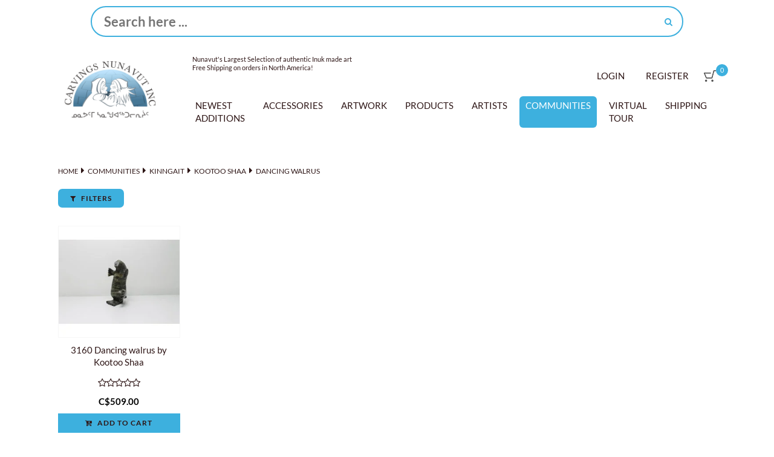

--- FILE ---
content_type: text/html;charset=utf-8
request_url: https://www.carvingsnunavut.com/communities/kinngait/kootoo-shaa/dancing-walrus/
body_size: 15416
content:
<!DOCTYPE html>
<html lang="en">
  <head>
    <meta charset="utf-8"/>
<!-- [START] 'blocks/head.rain' -->
<!--

  (c) 2008-2026 Lightspeed Netherlands B.V.
  http://www.lightspeedhq.com
  Generated: 19-01-2026 @ 06:57:51

-->
<link rel="canonical" href="https://www.carvingsnunavut.com/communities/kinngait/kootoo-shaa/dancing-walrus/"/>
<link rel="alternate" href="https://www.carvingsnunavut.com/index.rss" type="application/rss+xml" title="New products"/>
<meta name="robots" content="noodp,noydir"/>
<meta name="google-site-verification" content="HaTOMo646NpCBLjr4uiBdwPmfiI32KyPHoBR0GPq2L8"/>
<meta name="google-site-verification" content="Kgy4vaSf5A0mUxPJdKma8svTXl9wUT9K3ZjPCb8Hluw"/>
<meta property="og:url" content="https://www.carvingsnunavut.com/communities/kinngait/kootoo-shaa/dancing-walrus/?source=facebook"/>
<meta property="og:site_name" content="Carvings Nunavut Inc."/>
<meta property="og:title" content="Dancing walrus"/>
<meta property="og:description" content="One of the worlds largest inuit art stores"/>
<script src="https://www.powr.io/powr.js?external-type=lightspeed"></script>
<script src="https://ajax.googleapis.com/ajax/libs/jquery/1.9.1/jquery.min.js"></script>
<script src="https://services.elfsight.com/lightspeed/assets/plugins/jquery.instashow.packaged.js"></script>
<!--[if lt IE 9]>
<script src="https://cdn.shoplightspeed.com/assets/html5shiv.js?2025-02-20"></script>
<![endif]-->
<!-- [END] 'blocks/head.rain' -->
    <title>Dancing walrus - Carvings Nunavut Inc.</title>
    <meta name="description" content="One of the worlds largest inuit art stores" />
    <meta name="keywords" content="Dancing, walrus, inuit art, eskimo art, inukshuk, inuksuk, inuit, igloo,nunavut" />
    <meta http-equiv="X-UA-Compatible" content="IE=edge,chrome=1">
    <meta name="viewport" content="width=device-width, initial-scale=1.0">
    <meta name="apple-mobile-web-app-capable" content="yes">
    <meta name="apple-mobile-web-app-status-bar-style" content="black">
	<meta name="copyright" content="eCommerce Web Store Customized & Supported by: AdVision eCommerce Inc (BC) © 2026" />
	
    <link rel="shortcut icon" href="https://cdn.shoplightspeed.com/shops/623995/themes/11791/assets/favicon.ico?20250902201400" type="image/x-icon" />		
	<link rel="stylesheet" href="https://cdn.shoplightspeed.com/shops/623995/themes/11791/assets/nunavut.css?2025090220160720210105173854" />
	<link rel="stylesheet" href="https://cdn.shoplightspeed.com/shops/623995/themes/11791/assets/settings.css?2025090220160720210105173854" /> 
	<link rel="stylesheet" href="https://cdn.shoplightspeed.com/shops/623995/themes/11791/assets/combined-core.css?2025090220160720210105173854" />
		<link rel="stylesheet" href="https://cdn.shoplightspeed.com/shops/623995/themes/11791/assets/custom.css?2025090220160720210105173854" />

	<script src="https://cdn.shoplightspeed.com/shops/623995/themes/11791/assets/jquery-3-5-1-min.js?2025090220160720210105173854"></script>
	<script>
// Passive event listeners
jQuery.event.special.touchstart = {
    setup: function( _, ns, handle ) {
        this.addEventListener("touchstart", handle, { passive: !ns.includes("noPreventDefault") });
    }
};
jQuery.event.special.touchmove = {
    setup: function( _, ns, handle ) {
        this.addEventListener("touchmove", handle, { passive: !ns.includes("noPreventDefault") });
    }
};
	</script>	
	<script src="https://cdn.shoplightspeed.com/assets/jquery-ui-1-10-1.js?2025-02-20"></script>
    <!--[if lt IE 9]>
    <link rel="stylesheet" href="https://cdn.shoplightspeed.com/shops/623995/themes/11791/assets/style-ie.css?2025090220160720210105173854" />
    <![endif]-->

  </head>
  <body><div class="header_wrapper"><button class="hamburger hamburger--squeeze" type="button" aria-label="Menu" aria-controls="navigation"><span class="hamburger-box"><span class="hamburger-inner"></span></span></button><div class="container relative"><div class="frmSearch_wrapper relative"><form action="https://www.carvingsnunavut.com/search/" method="get" class="flex center frmSearch" onmouseenter="$('nav').removeClass('voila')"><input type="text" name="q" autocomplete="off"  value="" required placeholder="Search here ..." /><button type="submit" class="nofrills"><i class="fa fa-search"></i></button></form><div class="autocomplete m-5-t p-10-a hidden absolute bg-color-wh lato"><div class="products"></div><div class="more text-center hidden p-5-a"><a href="javascript:;" class="underline">View all results <span>(0)</span></a></div><div class="notfound text-center hidden p-5-a">No products found...</div></div></div><header class="p-30-t p-30-b"><div class="flex center relative"><a href="https://www.carvingsnunavut.com/"><img width="183" height="118" class="site_logo lozad" data-src="https://cdn.shoplightspeed.com/shops/623995/themes/11791/v/1031011/assets/logo.png?20250315192110" alt="Carvings Nunavut Inc." /></a><div class="nav m-40-l"><div class="flex space-between usp_wrapper"><p class="fs-13 m-40-b usp">Nunavut&#039;s Largest Selection of  authentic Inuk made art<br>Free Shipping on orders in North America!</p><div class="acct_link flex center-right" onmouseenter="$('nav').removeClass('voila')"><a class="t-upper m-15-r" href="https://www.carvingsnunavut.com/account/login/" title="Login">Login</a><a class="t-upper m-15-r" href="https://www.carvingsnunavut.com/account/register/" title="Register">Register</a><a href="https://www.carvingsnunavut.com/cart/" class="inline-flex center-center cart relative" title="My cart"><img src="https://cdn.shoplightspeed.com/shops/623995/themes/11791/assets/cart.png?2025090220160720210105173854" width="20" height="20" alt="Cart" loading="lazy" /><span class="inline-flex center-center color-wh fs-13 absolute">0</span></a></div></div><div class="flex center space-between"><ul class="lvl_1 flex desktop"><li class="m-5-l m-5-r"><a href="https://www.carvingsnunavut.com/newest-additions/" class="t-upper bl p-5-t p-5-b p-10-l p-10-r">Newest Additions</a></li><li class="m-5-l m-5-r"><a href="https://www.carvingsnunavut.com/accessories/" class="t-upper bl p-5-t p-5-b p-10-l p-10-r">Accessories</a></li><li class="m-5-l m-5-r"><a href="https://www.carvingsnunavut.com/artwork/" class="t-upper bl p-5-t p-5-b p-10-l p-10-r">Artwork</a><div class="_wrapper absolute"><div class="_sub_cats p-30-a m-5-t stagger-up"><ul><li class="m-5-b"><a href="https://www.carvingsnunavut.com/artwork/amaaqti/">Amaaqti</a></li><li class="m-5-b"><a href="https://www.carvingsnunavut.com/artwork/arctic-char/">Arctic char</a></li><li class="m-5-b"><a href="https://www.carvingsnunavut.com/artwork/arctic-hare/">Arctic hare</a></li><li class="m-5-b"><a href="https://www.carvingsnunavut.com/artwork/beluga/">Beluga</a></li><li class="m-5-b"><a href="https://www.carvingsnunavut.com/artwork/bird/">Bird</a></li><li class="m-5-b"><a href="https://www.carvingsnunavut.com/artwork/caribou/">Caribou </a></li><li class="m-5-b"><a href="https://www.carvingsnunavut.com/artwork/dancing-bear/">Dancing bear </a></li><li class="m-5-b"><a href="https://www.carvingsnunavut.com/artwork/dancing-walrus/">Dancing walrus</a></li><li class="m-5-b"><a href="https://www.carvingsnunavut.com/artwork/drum-dancer/">Drum dancer </a></li><li class="m-5-b"><a href="https://www.carvingsnunavut.com/artwork/etched-scrimshaw/">Etched / Scrimshaw </a></li><li class="m-5-b"><a href="https://www.carvingsnunavut.com/artwork/fishermen/">Fishermen </a></li><li class="m-5-b"><a href="https://www.carvingsnunavut.com/artwork/fisherwoman/">Fisherwoman </a></li><li class="m-5-b"><a href="https://www.carvingsnunavut.com/artwork/human-sculptures/">Human Sculptures</a></li><li class="m-5-b"><a href="https://www.carvingsnunavut.com/artwork/igloo/">Igloo </a></li><li class="m-5-b"><a href="https://www.carvingsnunavut.com/artwork/inuk/">Inuk</a></li><li class="m-5-b"><a href="https://www.carvingsnunavut.com/artwork/inuksuk/">Inuksuk</a></li><li class="m-5-b"><a href="https://www.carvingsnunavut.com/artwork/musk-ox/">Musk ox</a></li><li class="m-5-b"><a href="https://www.carvingsnunavut.com/artwork/mask/">Mask</a></li><li class="m-5-b"><a href="https://www.carvingsnunavut.com/artwork/narwhal/">Narwhal</a></li><li class="m-5-b"><a href="https://www.carvingsnunavut.com/artwork/northern-wildlife/">Northern Wildlife </a></li><li class="m-5-b"><a href="https://www.carvingsnunavut.com/artwork/qulliq/">Qulliq</a></li><li class="m-5-b"><a href="https://www.carvingsnunavut.com/artwork/sedna/">Sedna</a></li><li class="m-5-b"><a href="https://www.carvingsnunavut.com/artwork/totem/">Totem</a></li><li class="m-5-b"><a href="https://www.carvingsnunavut.com/artwork/transformation/">Transformation </a></li><li class="m-5-b"><a href="https://www.carvingsnunavut.com/artwork/walking-bear/">Walking bear</a></li></ul></div></div></li><li class="m-5-l m-5-r"><a href="https://www.carvingsnunavut.com/products/" class="t-upper bl p-5-t p-5-b p-10-l p-10-r">Products</a></li><li class="m-5-l m-5-r"><a href="https://www.carvingsnunavut.com/artists/" class="t-upper bl p-5-t p-5-b p-10-l p-10-r">Artists</a><div class="_wrapper absolute"><div class="_sub_cats p-30-a m-5-t stagger-up"><ul><li class="m-5-b"><a href="https://www.carvingsnunavut.com/artists/aapa-geetah/">Aapa Geetah</a></li><li class="m-5-b"><a href="https://www.carvingsnunavut.com/artists/abraham-manning/">Abraham Manning </a></li><li class="m-5-b"><a href="https://www.carvingsnunavut.com/artists/abraham-simeonie/">Abraham Simeonie</a></li><li class="m-5-b"><a href="https://www.carvingsnunavut.com/artists/adamie-qaumariaq/">Adamie Qaumariaq</a></li><li class="m-5-b"><a href="https://www.carvingsnunavut.com/artists/adamie-sharky/">Adamie Sharky </a></li><li class="m-5-b"><a href="https://www.carvingsnunavut.com/artists/alariaq-shaa/">Alariaq Shaa</a></li><li class="m-5-b"><a href="https://www.carvingsnunavut.com/artists/alasua-sharky/">Alasua Sharky</a></li><li class="m-5-b"><a href="https://www.carvingsnunavut.com/artists/alec-petooloosie/">Alec Petooloosie </a></li><li class="m-5-b"><a href="https://www.carvingsnunavut.com/artists/allan-shiutiapik/">Allan Shiutiapik</a></li><li class="m-5-b"><a href="https://www.carvingsnunavut.com/artists/annie-ainalik/">Annie Ainalik</a></li><li class="m-5-b"><a href="https://www.carvingsnunavut.com/artists/anilnilk-peelatook/">Anilnilk Peelatook</a></li><li class="m-5-b"><a href="https://www.carvingsnunavut.com/artists/annie-shoo/">Annie Shoo</a></li><li class="m-5-b"><a href="https://www.carvingsnunavut.com/artists/aqjangajuk-shaa/">Aqjangajuk Shaa</a></li><li class="m-5-b"><a href="https://www.carvingsnunavut.com/artists/archie-ishulutak/">Archie Ishulutak</a></li><li class="m-5-b"><a href="https://www.carvingsnunavut.com/artists/arnaitok-ipeelie/">Arnaitok Ipeelie</a></li><li class="m-5-b"><a href="https://www.carvingsnunavut.com/artists/ashevak-tunnillie/">Ashevak Tunnillie</a></li><li class="m-5-b"><a href="https://www.carvingsnunavut.com/artists/atsainak-akeeshoo/">Atsainak Akeeshoo</a></li><li class="m-5-b"><a href="https://www.carvingsnunavut.com/artists/ben-kovik/">Ben Kovik</a></li><li class="m-5-b"><a href="https://www.carvingsnunavut.com/artists/bobby-naklak-anavilok/">Bobby Naklak Anavilok</a></li><li class="m-5-b"><a href="https://www.carvingsnunavut.com/artists/bobby-eetuk/">Bobby Eetuk</a></li><li class="m-5-b"><a href="https://www.carvingsnunavut.com/artists/billy-merkosak/">Billy Merkosak</a></li><li class="m-5-b"><a href="https://www.carvingsnunavut.com/artists/danny-pitsiulak/">Danny Pitsiulak</a></li><li class="m-5-b"><a href="https://www.carvingsnunavut.com/artists/david-shaa/">David Shaa </a></li><li class="m-5-b"><a href="https://www.carvingsnunavut.com/artists/e-simoniee/">E Simoniee </a></li><li class="m-5-b"><a href="https://www.carvingsnunavut.com/artists/eegeesiak-pitsiulak/">Eegeesiak Pitsiulak </a></li><li class="m-5-b"><a href="https://www.carvingsnunavut.com/artists/eegeesiak-shoo/">Eegeesiak Shoo</a></li><li class="m-5-b"><a href="https://www.carvingsnunavut.com/artists/eepeebee-campbell/">Eepeebee Campbell</a></li><li class="m-5-b"><a href="https://www.carvingsnunavut.com/artists/eetua-noah/">Eetua Noah</a></li><li class="m-5-b"><a href="https://www.carvingsnunavut.com/artists/elisha-ipeelee/">Elisha Ipeelee</a></li><li class="m-5-b"><a href="https://www.carvingsnunavut.com/artists/etulu-etidloi/">Etulu Etidloi </a></li><li class="m-5-b"><a href="https://www.carvingsnunavut.com/artists/esa-kripanik/">Esa Kripanik</a></li><li class="m-5-b"><a href="https://www.carvingsnunavut.com/artists/ezekiel-qayaq/">Ezekiel Qayaq</a></li><li class="m-5-b"><a href="https://www.carvingsnunavut.com/artists/georgie-pitsiulak/">Georgie Pitsiulak </a></li><li class="m-5-b"><a href="https://www.carvingsnunavut.com/artists/guy-uniuqsaraq/">Guy Uniuqsaraq</a></li><li class="m-5-b"><a href="https://www.carvingsnunavut.com/artists/harley-veevee/">Harley Veevee</a></li><li class="m-5-b"><a href="https://www.carvingsnunavut.com/artists/harry-turqtuq/">Harry Turqtuq </a></li><li class="m-5-b"><a href="https://www.carvingsnunavut.com/artists/heather-kayotak/">Heather Kayotak</a></li><li class="m-5-b"><a href="https://www.carvingsnunavut.com/artists/henry-evaluardjuk/">Henry Evaluardjuk</a></li><li class="m-5-b"><a href="https://www.carvingsnunavut.com/artists/henry-nakoolak/">Henry Nakoolak</a></li><li class="m-5-b"><a href="https://www.carvingsnunavut.com/artists/ike-angutiqiuaq/">Ike Angutiqiuaq </a></li><li class="m-5-b"><a href="https://www.carvingsnunavut.com/artists/iola-audlaqiaq/">Iola Audlaqiaq</a></li><li class="m-5-b"><a href="https://www.carvingsnunavut.com/artists/isa-oqutaq/">Isa Oqutaq</a></li><li class="m-5-b"><a href="https://www.carvingsnunavut.com/artists/isaci-etidloi/">Isaci Etidloi</a></li><li class="m-5-b"><a href="https://www.carvingsnunavut.com/artists/isacie-petaulassie/">Isacie Petaulassie</a></li><li class="m-5-b"><a href="https://www.carvingsnunavut.com/artists/isah-toologak/">Isah Toologak</a></li><li class="m-5-b"><a href="https://www.carvingsnunavut.com/artists/iziasie-kopalie/">Iziasie Kopalie</a></li><li class="m-5-b"><a href="https://www.carvingsnunavut.com/artists/jaco-ishulutak/">Jaco Ishulutak </a></li><li class="m-5-b"><a href="https://www.carvingsnunavut.com/artists/jacopoosie-peter/">Jacopoosie Peter</a></li><li class="m-5-b"><a href="https://www.carvingsnunavut.com/artists/jacopoosie-tiglik/">Jacopoosie Tiglik</a></li><li class="m-5-b"><a href="https://www.carvingsnunavut.com/artists/james-alivaktuk/">James Alivaktuk</a></li><li class="m-5-b"><a href="https://www.carvingsnunavut.com/artists/jerry-ell/">Jerry Ell</a></li><li class="m-5-b"><a href="https://www.carvingsnunavut.com/artists/jimmy-arnamissak/">Jimmy Arnamissak</a></li><li class="m-5-b"><a href="https://www.carvingsnunavut.com/artists/jimmy-petooloosie/">Jimmy Petooloosie</a></li><li class="m-5-b"><a href="https://www.carvingsnunavut.com/artists/jimmy-makusie/">Jimmy Makusie</a></li><li class="m-5-b"><a href="https://www.carvingsnunavut.com/artists/joe-ittukalak/">Joe Ittukalak</a></li><li class="m-5-b"><a href="https://www.carvingsnunavut.com/artists/joanasie-lucassie/">Joanasie Lucassie</a></li><li class="m-5-b"><a href="https://www.carvingsnunavut.com/artists/joanie-ragee/">Joanie Ragee </a></li><li class="m-5-b"><a href="https://www.carvingsnunavut.com/artists/joe-aulajut/">Joe Aulajut</a></li><li class="m-5-b"><a href="https://www.carvingsnunavut.com/artists/john-nutarariaq/"> John Nutarariaq</a></li><li class="m-5-b"><a href="https://www.carvingsnunavut.com/artists/johnny-kilabuk/">Johnny Kilabuk</a></li><li class="m-5-b"><a href="https://www.carvingsnunavut.com/artists/johnassie-ippak/">Johnassie Ippak</a></li><li class="m-5-b"><a href="https://www.carvingsnunavut.com/artists/johnny-angutiqjuaq/">Johnny Angutiqjuaq</a></li><li class="m-5-b"><a href="https://www.carvingsnunavut.com/artists/johnny-lee-nooveya/">Johnny Lee Nooveya</a></li><li class="m-5-b"><a href="https://www.carvingsnunavut.com/artists/johnny-lee-pudlat/">Johnny Lee Pudlat</a></li><li class="m-5-b"><a href="https://www.carvingsnunavut.com/artists/johnny-manning/">Johnny Manning</a></li><li class="m-5-b"><a href="https://www.carvingsnunavut.com/artists/johnny-tikivik/">Johnny Tikivik</a></li><li class="m-5-b"><a href="https://www.carvingsnunavut.com/artists/johnnysa-mathewsie/">Johnnysa Mathewsie</a></li><li class="m-5-b"><a href="https://www.carvingsnunavut.com/artists/jomie-ipeelie/">Jomie Ipeelie</a></li><li class="m-5-b"><a href="https://www.carvingsnunavut.com/artists/josie-arlooktoo/">Josie Arlooktoo</a></li><li class="m-5-b"><a href="https://www.carvingsnunavut.com/artists/jorganson-klengenberg/">Jorganson Klengenberg</a></li><li class="m-5-b"><a href="https://www.carvingsnunavut.com/artists/juta-ipeelee/">Juta Ipeelee</a></li><li class="m-5-b"><a href="https://www.carvingsnunavut.com/artists/jutia-noah/">Jutia Noah</a></li><li class="m-5-b"><a href="https://www.carvingsnunavut.com/artists/kaalia-michael/">Kaalia Michael </a></li><li class="m-5-b"><a href="https://www.carvingsnunavut.com/artists/kakee-peter/">Kakee Peter</a></li><li class="m-5-b"><a href="https://www.carvingsnunavut.com/artists/kakee-negeoseak/">Kakee Negeoseak</a></li><li class="m-5-b"><a href="https://www.carvingsnunavut.com/artists/kellypalik-qimirpik/">Kellypalik Qimirpik</a></li><li class="m-5-b"><a href="https://www.carvingsnunavut.com/artists/killiktee-killiktee/">Killiktee Killiktee</a></li><li class="m-5-b"><a href="https://www.carvingsnunavut.com/artists/kinguatsia-qinnaujak/">Kinguatsia Qinnaujak</a></li><li class="m-5-b"><a href="https://www.carvingsnunavut.com/artists/kingwatsiak-kingwatsiak/">Kingwatsiak Kingwatsiak</a></li><li class="m-5-b"><a href="https://www.carvingsnunavut.com/artists/kooyoo-peter/">Kooyoo Peter</a></li><li class="m-5-b"><a href="https://www.carvingsnunavut.com/artists/kulula-itulu/">Kulula Itulu</a></li><li class="m-5-b"><a href="https://www.carvingsnunavut.com/artists/kupapik-ningeocheak/">Kupapik Ningeocheak</a></li><li class="m-5-b"><a href="https://www.carvingsnunavut.com/artists/kusiajuk-kolola/">Kusiajuk Kolola</a></li><li class="m-5-b"><a href="https://www.carvingsnunavut.com/artists/leetia-qayaq/">Leetia Qayaq</a></li><li class="m-5-b"><a href="https://www.carvingsnunavut.com/artists/lew-philip/">Lew Philip</a></li><li class="m-5-b"><a href="https://www.carvingsnunavut.com/artists/linda-siakuluk/">Linda Siakuluk</a></li><li class="m-5-b"><a href="https://www.carvingsnunavut.com/artists/looty-pijamini/">Looty Pijamini</a></li><li class="m-5-b"><a href="https://www.carvingsnunavut.com/artists/lucy-nungusuituq/">Lucy Nungusuituq</a></li><li class="m-5-b"><a href="https://www.carvingsnunavut.com/artists/lucassie-nakoolak/">Lucassie Nakoolak </a></li><li class="m-5-b"><a href="https://www.carvingsnunavut.com/artists/luke-s/">Luke S</a></li><li class="m-5-b"><a href="https://www.carvingsnunavut.com/artists/luke-taggaugaq/">Luke Taggaugaq</a></li><li class="m-5-b"><a href="https://www.carvingsnunavut.com/artists/lyta-josephie/">Lyta Josephie</a></li><li class="m-5-b"><a href="https://www.carvingsnunavut.com/artists/maleetoo-akesuk/">Maleetoo Akesuk</a></li><li class="m-5-b"><a href="https://www.carvingsnunavut.com/artists/malu-nakoolak/">Malu Nakoolak</a></li><li class="m-5-b"><a href="https://www.carvingsnunavut.com/artists/manasie-atsanilk/">Manasie Atsanilk </a></li><li class="m-5-b"><a href="https://www.carvingsnunavut.com/artists/markoosie-papigatok/">Markoosie Papigatok</a></li><li class="m-5-b"><a href="https://www.carvingsnunavut.com/artists/mathewsie-kingwatsiaq/">Mathewsie Kingwatsiaq</a></li><li class="m-5-b"><a href="https://www.carvingsnunavut.com/artists/matthew-tikivik/">Matthew Tikivik </a></li><li class="m-5-b"><a href="https://www.carvingsnunavut.com/artists/mazdak-darehshoripour/">Mazdak Darehshoripour</a></li><li class="m-5-b"><a href="https://www.carvingsnunavut.com/artists/mesut-celebi/">Mesut Celebi</a></li><li class="m-5-b"><a href="https://www.carvingsnunavut.com/artists/michael-ipeelee/">Michael Ipeelee</a></li><li class="m-5-b"><a href="https://www.carvingsnunavut.com/artists/mosha-noah/">Mosha Noah</a></li><li class="m-5-b"><a href="https://www.carvingsnunavut.com/artists/moe-pootoogook/">Moe Pootoogook</a></li><li class="m-5-b"><a href="https://www.carvingsnunavut.com/artists/mosesie-kolola/">Mosesie Kolola</a></li><li class="m-5-b"><a href="https://www.carvingsnunavut.com/artists/mosesie-korgak/">Mosesie Korgak</a></li><li class="m-5-b"><a href="https://www.carvingsnunavut.com/artists/mosesie-petooloosie/">Mosesie Petooloosie </a></li><li class="m-5-b"><a href="https://www.carvingsnunavut.com/artists/mosisi-aipeelee/">Mosisi Aipeelee</a></li><li class="m-5-b"><a href="https://www.carvingsnunavut.com/artists/mosisi-naluiju/">Mosisi Naluiju</a></li><li class="m-5-b"><a href="https://www.carvingsnunavut.com/artists/mosisi-tilley/">Mosisi Tilley</a></li><li class="m-5-b"><a href="https://www.carvingsnunavut.com/artists/napatchi-sharky/">Napatchi Sharky</a></li><li class="m-5-b"><a href="https://www.carvingsnunavut.com/artists/napatchie-ashoona/">Napatchie Ashoona</a></li><li class="m-5-b"><a href="https://www.carvingsnunavut.com/artists/naviaqsi-naviaqsi/">Naviaqsi Naviaqsi</a></li><li class="m-5-b"><a href="https://www.carvingsnunavut.com/artists/ning-ashoona/">Ning Ashoona </a></li><li class="m-5-b"><a href="https://www.carvingsnunavut.com/artists/ningiukuluk-shaa/">Ningiukuluk Shaa</a></li><li class="m-5-b"><a href="https://www.carvingsnunavut.com/artists/noah-kelly/">Noah Kelly </a></li><li class="m-5-b"><a href="https://www.carvingsnunavut.com/artists/noah-natakok/">Noah Natakok</a></li><li class="m-5-b"><a href="https://www.carvingsnunavut.com/artists/noah-nowdluk/">Noah Nowdluk</a></li><li class="m-5-b"><a href="https://www.carvingsnunavut.com/artists/noo-atsiaq/">Noo Atsiaq</a></li><li class="m-5-b"><a href="https://www.carvingsnunavut.com/artists/norman-arnasungaaq/">Norman Arnasungaaq</a></li><li class="m-5-b"><a href="https://www.carvingsnunavut.com/artists/nowdluk-noah/">Nowdluk Noah</a></li><li class="m-5-b"><a href="https://www.carvingsnunavut.com/artists/nuyalia-tunnillie/">Nuyalia Tunnillie</a></li><li class="m-5-b"><a href="https://www.carvingsnunavut.com/artists/oopaka-echo/">Oopaka Echo</a></li><li class="m-5-b"><a href="https://www.carvingsnunavut.com/artists/oqittuq-shaa/">Oqittuq Shaa</a></li><li class="m-5-b"><a href="https://www.carvingsnunavut.com/artists/ottokie-ashoona/">Ottokie Ashoona </a></li><li class="m-5-b"><a href="https://www.carvingsnunavut.com/artists/ottokie-jaw/">Ottokie Jaw</a></li><li class="m-5-b"><a href="https://www.carvingsnunavut.com/artists/ottokie-samayualie/">Ottokie Samayualie </a></li><li class="m-5-b"><a href="https://www.carvingsnunavut.com/artists/palaya-qiatsuq/">Palaya Qiatsuq</a></li><li class="m-5-b"><a href="https://www.carvingsnunavut.com/artists/patrick-aula/">Patrick Aula</a></li><li class="m-5-b"><a href="https://www.carvingsnunavut.com/artists/patrick-kolola/">Patrick Kolola </a></li><li class="m-5-b"><a href="https://www.carvingsnunavut.com/artists/pauloosie-toolooktook/">Pauloosie Toolooktook</a></li><li class="m-5-b"><a href="https://www.carvingsnunavut.com/artists/pauloosie-tunnillie/">Pauloosie Tunnillie </a></li><li class="m-5-b"><a href="https://www.carvingsnunavut.com/artists/pavinak-petaulassie/">Pavinak Petaulassie</a></li><li class="m-5-b"><a href="https://www.carvingsnunavut.com/artists/peter-akavak/">Peter Akavak</a></li><li class="m-5-b"><a href="https://www.carvingsnunavut.com/artists/peter-mark/">Peter Mark</a></li><li class="m-5-b"><a href="https://www.carvingsnunavut.com/artists/peter-parr/">Peter Parr</a></li><li class="m-5-b"><a href="https://www.carvingsnunavut.com/artists/peter-salomonie-jr/">Peter Salomonie Jr</a></li><li class="m-5-b"><a href="https://www.carvingsnunavut.com/artists/peter-takpanie/">Peter Takpanie</a></li><li class="m-5-b"><a href="https://www.carvingsnunavut.com/artists/pits-manumikallak/">Pits Manumikallak</a></li><li class="m-5-b"><a href="https://www.carvingsnunavut.com/artists/pitseolak-qimirpik-cape-dorset/">Pitseolak Qimirpik (Cape Dorset) </a></li><li class="m-5-b"><a href="https://www.carvingsnunavut.com/artists/pitseolak-qimirpik-kimmirut/">Pitseolak Qimirpik (Kimmirut) </a></li><li class="m-5-b"><a href="https://www.carvingsnunavut.com/artists/pitseolak-ushutsiaq/">Pitseolak Ushutsiaq</a></li><li class="m-5-b"><a href="https://www.carvingsnunavut.com/artists/pitsiula-kilabuk/">Pitsiula Kilabuk</a></li><li class="m-5-b"><a href="https://www.carvingsnunavut.com/artists/pitsiulak-boaz/">Pitsiulak Boaz</a></li><li class="m-5-b"><a href="https://www.carvingsnunavut.com/artists/pootoogoo-jaw/">Pootoogoo Jaw</a></li><li class="m-5-b"><a href="https://www.carvingsnunavut.com/artists/pootoogoo-qiasuq/">Pootoogoo Qiasuq</a></li><li class="m-5-b"><a href="https://www.carvingsnunavut.com/artists/pudalik-shaa/">Pudalik Shaa </a></li><li class="m-5-b"><a href="https://www.carvingsnunavut.com/artists/qavavau-shaa/">Qavavau Shaa</a></li><li class="m-5-b"><a href="https://www.carvingsnunavut.com/artists/quyuq-pudlat/">Quyuq Pudlat </a></li><li class="m-5-b"><a href="https://www.carvingsnunavut.com/artists/ricky-jaw/">Ricky Jaw</a></li><li class="m-5-b"><a href="https://www.carvingsnunavut.com/artists/rosie-kadloo/">Rosie Kadloo</a></li><li class="m-5-b"><a href="https://www.carvingsnunavut.com/artists/ross-kayotak/">Ross Kayotak</a></li><li class="m-5-b"><a href="https://www.carvingsnunavut.com/artists/saila-pudlat/">Saila Pudlat </a></li><li class="m-5-b"><a href="https://www.carvingsnunavut.com/artists/sakiasie-ragee/">Sakiasie Ragee</a></li><li class="m-5-b"><a href="https://www.carvingsnunavut.com/artists/salomonie-shaa/">Salomonie Shaa</a></li><li class="m-5-b"><a href="https://www.carvingsnunavut.com/artists/sam-akesuk/">Sam Akesuk</a></li><li class="m-5-b"><a href="https://www.carvingsnunavut.com/artists/sam-orguk/">Sam Orguk</a></li><li class="m-5-b"><a href="https://www.carvingsnunavut.com/artists/sam-qiatsuq/">Sam Qiatsuq</a></li><li class="m-5-b"><a href="https://www.carvingsnunavut.com/artists/samonie-shaa/">Samonie Shaa</a></li><li class="m-5-b"><a href="https://www.carvingsnunavut.com/artists/sapa-ashoona/">Sapa Ashoona </a></li><li class="m-5-b"><a href="https://www.carvingsnunavut.com/artists/simeonie-killiktee/">Simeonie Killiktee </a></li><li class="m-5-b"><a href="https://www.carvingsnunavut.com/artists/simeonie-kingalik/">Simeonie Kingalik</a></li><li class="m-5-b"><a href="https://www.carvingsnunavut.com/artists/simon-aoudla/">Simon Aoudla</a></li><li class="m-5-b"><a href="https://www.carvingsnunavut.com/artists/steven-akittirq/">Steven Akittirq</a></li><li class="m-5-b"><a href="https://www.carvingsnunavut.com/artists/simon-tookoome/">Simon Tookoome</a></li><li class="m-5-b"><a href="https://www.carvingsnunavut.com/artists/suati-qimirpik/">Suati Qimirpik </a></li><li class="m-5-b"><a href="https://www.carvingsnunavut.com/artists/tatuiya-qatsiya/">Tatuiya Qatsiya</a></li><li class="m-5-b"><a href="https://www.carvingsnunavut.com/artists/temela-pitseolak/">Temela Pitseolak </a></li><li class="m-5-b"><a href="https://www.carvingsnunavut.com/artists/temela-oopik/">Temela Oopik</a></li><li class="m-5-b"><a href="https://www.carvingsnunavut.com/artists/thomasie-etuangat/">Thomasie Etuangat </a></li><li class="m-5-b"><a href="https://www.carvingsnunavut.com/artists/tommy-kelly/">Tommy Kelly</a></li><li class="m-5-b"><a href="https://www.carvingsnunavut.com/artists/tommy-kunilisie/">Tommy Kunilisie </a></li><li class="m-5-b"><a href="https://www.carvingsnunavut.com/artists/tommy-pallister/">Tommy Pallister</a></li><li class="m-5-b"><a href="https://www.carvingsnunavut.com/artists/tommy-takpanie-jr/">Tommy Takpanie Jr</a></li><li class="m-5-b"><a href="https://www.carvingsnunavut.com/artists/tommy-takpaani-sr/">Tommy Takpaani Sr</a></li><li class="m-5-b"><a href="https://www.carvingsnunavut.com/artists/tony-oqutaq/">Tony Oqutaq</a></li><li class="m-5-b"><a href="https://www.carvingsnunavut.com/artists/toonoo-sharky/">Toonoo Sharky</a></li><li class="m-5-b"><a href="https://www.carvingsnunavut.com/artists/ulami-tunnillie/">Ulami Tunnillie </a></li><li class="m-5-b"><a href="https://www.carvingsnunavut.com/artists/tutuiya-qatsiya/">Tutuiya Qatsiya </a></li><li class="m-5-b"><a href="https://www.carvingsnunavut.com/artists/unknown/">Unknown </a></li><li class="m-5-b"><a href="https://www.carvingsnunavut.com/artists/willie-ipeelee/">Willie Ipeelee</a></li><li class="m-5-b"><a href="https://www.carvingsnunavut.com/artists/willie-ishulutak/">Willie Ishulutak</a></li><li class="m-5-b"><a href="https://www.carvingsnunavut.com/artists/willie-kolola/">Willie Kolola </a></li></ul></div></div></li><li class="m-5-l m-5-r active"><a href="https://www.carvingsnunavut.com/communities/" class="t-upper bl p-5-t p-5-b p-10-l p-10-r">Communities</a><div class="_wrapper absolute"><div class="_sub_cats p-30-a m-5-t stagger-up"><ul><li class="m-5-b"><a href="https://www.carvingsnunavut.com/communities/arviat/">Arviat</a></li><li class="m-5-b"><a href="https://www.carvingsnunavut.com/communities/baker-lake-qamanituaq/">Baker Lake (Qamanituaq)</a></li><li class="m-5-b active"><a href="https://www.carvingsnunavut.com/communities/kinngait/">Kinngait</a></li><li class="m-5-b"><a href="https://www.carvingsnunavut.com/communities/cambridge-bay-iqaluktuuttiaq/">Cambridge Bay (Iqaluktuuttiaq)</a></li><li class="m-5-b"><a href="https://www.carvingsnunavut.com/communities/clyde-river-kangiqtugaapik/">Clyde River (Kangiqtugaapik)</a></li><li class="m-5-b"><a href="https://www.carvingsnunavut.com/communities/coral-harbour-salliq/">Coral Harbour (Salliq)</a></li><li class="m-5-b"><a href="https://www.carvingsnunavut.com/communities/gjoa-haven-uqsuqtuuq/">Gjoa Haven (Uqsuqtuuq)</a></li><li class="m-5-b"><a href="https://www.carvingsnunavut.com/communities/grise-fiord-aujuittuq/">Grise Fiord (Aujuittuq)</a></li><li class="m-5-b"><a href="https://www.carvingsnunavut.com/communities/igloolik-iglulik/">Igloolik (Iglulik)</a></li><li class="m-5-b"><a href="https://www.carvingsnunavut.com/communities/iqaluit/">Iqaluit</a></li><li class="m-5-b"><a href="https://www.carvingsnunavut.com/communities/kimmirut/">Kimmirut</a></li><li class="m-5-b"><a href="https://www.carvingsnunavut.com/communities/pangnirtung-panniqtuuq/">Pangnirtung (Panniqtuuq)</a></li><li class="m-5-b"><a href="https://www.carvingsnunavut.com/communities/pond-inlet-mittimatalik/">Pond Inlet (Mittimatalik)</a></li><li class="m-5-b"><a href="https://www.carvingsnunavut.com/communities/qikiqtarjuaq/">Qikiqtarjuaq</a></li><li class="m-5-b"><a href="https://www.carvingsnunavut.com/communities/rankin-inlet-kangiqtiniq/">Rankin Inlet (Kangiqtiniq)</a></li><li class="m-5-b"><a href="https://www.carvingsnunavut.com/communities/resolute-bay-qausuittuq/">Resolute Bay (Qausuittuq)</a></li><li class="m-5-b"><a href="https://www.carvingsnunavut.com/communities/sanikiluaq/">Sanikiluaq</a></li><li class="m-5-b"><a href="https://www.carvingsnunavut.com/communities/sanirajak-hall-beach/">Sanirajak (Hall Beach)</a></li><li class="m-5-b"><a href="https://www.carvingsnunavut.com/communities/taloyoak-talurjuaq/">Taloyoak (Talurjuaq)</a></li><li class="m-5-b"><a href="https://www.carvingsnunavut.com/communities/qaqortoq-gr/">Qaqortoq, GR</a></li><li class="m-5-b"><a href="https://www.carvingsnunavut.com/communities/northern-quebec/">Northern Quebec</a></li></ul></div></div></li><li class="m-5-l m-5-r"><a href="https://www.carvingsnunavut.com/virtual-tour/" class="t-upper bl p-5-t p-5-b p-10-l p-10-r">Virtual Tour</a></li><li class="m-5-l m-5-r"><a href="https://www.carvingsnunavut.com/service/shipping-returns/" class="t-upper bl p-5-t p-5-b p-10-l p-10-r">Shipping</a></li></ul></div></div></div></header></div></div><div class="mobile"><ul><li class="relative"><a class="t-upper fs-20" href="https://www.carvingsnunavut.com/newest-additions/">Newest Additions</a></li><li class="relative"><a class="t-upper fs-20" href="https://www.carvingsnunavut.com/accessories/">Accessories</a></li><li class="relative"><a class="t-upper fs-20" href="https://www.carvingsnunavut.com/artwork/">Artwork</a><a href="javascript:;" onclick="$(this).next().toggleClass('voila');$(this).toggleClass('expanded');" class="trigger absolute"><i class="fa fa-angle-right"></i></a><ul><li><a href="https://www.carvingsnunavut.com/artwork/amaaqti/" class="fs-18">Amaaqti</a></li><li><a href="https://www.carvingsnunavut.com/artwork/arctic-char/" class="fs-18">Arctic char</a></li><li><a href="https://www.carvingsnunavut.com/artwork/arctic-hare/" class="fs-18">Arctic hare</a></li><li><a href="https://www.carvingsnunavut.com/artwork/beluga/" class="fs-18">Beluga</a></li><li><a href="https://www.carvingsnunavut.com/artwork/bird/" class="fs-18">Bird</a></li><li><a href="https://www.carvingsnunavut.com/artwork/caribou/" class="fs-18">Caribou </a></li><li><a href="https://www.carvingsnunavut.com/artwork/dancing-bear/" class="fs-18">Dancing bear </a></li><li><a href="https://www.carvingsnunavut.com/artwork/dancing-walrus/" class="fs-18">Dancing walrus</a></li><li><a href="https://www.carvingsnunavut.com/artwork/drum-dancer/" class="fs-18">Drum dancer </a></li><li><a href="https://www.carvingsnunavut.com/artwork/etched-scrimshaw/" class="fs-18">Etched / Scrimshaw </a></li><li><a href="https://www.carvingsnunavut.com/artwork/fishermen/" class="fs-18">Fishermen </a></li><li><a href="https://www.carvingsnunavut.com/artwork/fisherwoman/" class="fs-18">Fisherwoman </a></li><li><a href="https://www.carvingsnunavut.com/artwork/human-sculptures/" class="fs-18">Human Sculptures</a></li><li><a href="https://www.carvingsnunavut.com/artwork/igloo/" class="fs-18">Igloo </a></li><li><a href="https://www.carvingsnunavut.com/artwork/inuk/" class="fs-18">Inuk</a></li><li><a href="https://www.carvingsnunavut.com/artwork/inuksuk/" class="fs-18">Inuksuk</a></li><li><a href="https://www.carvingsnunavut.com/artwork/musk-ox/" class="fs-18">Musk ox</a></li><li><a href="https://www.carvingsnunavut.com/artwork/mask/" class="fs-18">Mask</a></li><li><a href="https://www.carvingsnunavut.com/artwork/narwhal/" class="fs-18">Narwhal</a></li><li><a href="https://www.carvingsnunavut.com/artwork/northern-wildlife/" class="fs-18">Northern Wildlife </a></li><li><a href="https://www.carvingsnunavut.com/artwork/qulliq/" class="fs-18">Qulliq</a></li><li><a href="https://www.carvingsnunavut.com/artwork/sedna/" class="fs-18">Sedna</a></li><li><a href="https://www.carvingsnunavut.com/artwork/totem/" class="fs-18">Totem</a></li><li><a href="https://www.carvingsnunavut.com/artwork/transformation/" class="fs-18">Transformation </a></li><li><a href="https://www.carvingsnunavut.com/artwork/walking-bear/" class="fs-18">Walking bear</a></li></ul></li><li class="relative"><a class="t-upper fs-20" href="https://www.carvingsnunavut.com/products/">Products</a></li><li class="relative"><a class="t-upper fs-20" href="https://www.carvingsnunavut.com/artists/">Artists</a><a href="javascript:;" onclick="$(this).next().toggleClass('voila');$(this).toggleClass('expanded');" class="trigger absolute"><i class="fa fa-angle-right"></i></a><ul><li><a href="https://www.carvingsnunavut.com/artists/aapa-geetah/" class="fs-18">Aapa Geetah</a></li><li><a href="https://www.carvingsnunavut.com/artists/abraham-manning/" class="fs-18">Abraham Manning </a></li><li><a href="https://www.carvingsnunavut.com/artists/abraham-simeonie/" class="fs-18">Abraham Simeonie</a></li><li><a href="https://www.carvingsnunavut.com/artists/adamie-qaumariaq/" class="fs-18">Adamie Qaumariaq</a></li><li><a href="https://www.carvingsnunavut.com/artists/adamie-sharky/" class="fs-18">Adamie Sharky </a></li><li><a href="https://www.carvingsnunavut.com/artists/alariaq-shaa/" class="fs-18">Alariaq Shaa</a></li><li><a href="https://www.carvingsnunavut.com/artists/alasua-sharky/" class="fs-18">Alasua Sharky</a></li><li><a href="https://www.carvingsnunavut.com/artists/alec-petooloosie/" class="fs-18">Alec Petooloosie </a></li><li><a href="https://www.carvingsnunavut.com/artists/allan-shiutiapik/" class="fs-18">Allan Shiutiapik</a></li><li><a href="https://www.carvingsnunavut.com/artists/annie-ainalik/" class="fs-18">Annie Ainalik</a></li><li><a href="https://www.carvingsnunavut.com/artists/anilnilk-peelatook/" class="fs-18">Anilnilk Peelatook</a></li><li><a href="https://www.carvingsnunavut.com/artists/annie-shoo/" class="fs-18">Annie Shoo</a></li><li><a href="https://www.carvingsnunavut.com/artists/aqjangajuk-shaa/" class="fs-18">Aqjangajuk Shaa</a></li><li><a href="https://www.carvingsnunavut.com/artists/archie-ishulutak/" class="fs-18">Archie Ishulutak</a></li><li><a href="https://www.carvingsnunavut.com/artists/arnaitok-ipeelie/" class="fs-18">Arnaitok Ipeelie</a></li><li><a href="https://www.carvingsnunavut.com/artists/ashevak-tunnillie/" class="fs-18">Ashevak Tunnillie</a></li><li><a href="https://www.carvingsnunavut.com/artists/atsainak-akeeshoo/" class="fs-18">Atsainak Akeeshoo</a></li><li><a href="https://www.carvingsnunavut.com/artists/ben-kovik/" class="fs-18">Ben Kovik</a></li><li><a href="https://www.carvingsnunavut.com/artists/bobby-naklak-anavilok/" class="fs-18">Bobby Naklak Anavilok</a></li><li><a href="https://www.carvingsnunavut.com/artists/bobby-eetuk/" class="fs-18">Bobby Eetuk</a></li><li><a href="https://www.carvingsnunavut.com/artists/billy-merkosak/" class="fs-18">Billy Merkosak</a></li><li><a href="https://www.carvingsnunavut.com/artists/danny-pitsiulak/" class="fs-18">Danny Pitsiulak</a></li><li><a href="https://www.carvingsnunavut.com/artists/david-shaa/" class="fs-18">David Shaa </a></li><li><a href="https://www.carvingsnunavut.com/artists/e-simoniee/" class="fs-18">E Simoniee </a></li><li><a href="https://www.carvingsnunavut.com/artists/eegeesiak-pitsiulak/" class="fs-18">Eegeesiak Pitsiulak </a></li><li><a href="https://www.carvingsnunavut.com/artists/eegeesiak-shoo/" class="fs-18">Eegeesiak Shoo</a></li><li><a href="https://www.carvingsnunavut.com/artists/eepeebee-campbell/" class="fs-18">Eepeebee Campbell</a></li><li><a href="https://www.carvingsnunavut.com/artists/eetua-noah/" class="fs-18">Eetua Noah</a></li><li><a href="https://www.carvingsnunavut.com/artists/elisha-ipeelee/" class="fs-18">Elisha Ipeelee</a></li><li><a href="https://www.carvingsnunavut.com/artists/etulu-etidloi/" class="fs-18">Etulu Etidloi </a></li><li><a href="https://www.carvingsnunavut.com/artists/esa-kripanik/" class="fs-18">Esa Kripanik</a></li><li><a href="https://www.carvingsnunavut.com/artists/ezekiel-qayaq/" class="fs-18">Ezekiel Qayaq</a></li><li><a href="https://www.carvingsnunavut.com/artists/georgie-pitsiulak/" class="fs-18">Georgie Pitsiulak </a></li><li><a href="https://www.carvingsnunavut.com/artists/guy-uniuqsaraq/" class="fs-18">Guy Uniuqsaraq</a></li><li><a href="https://www.carvingsnunavut.com/artists/harley-veevee/" class="fs-18">Harley Veevee</a></li><li><a href="https://www.carvingsnunavut.com/artists/harry-turqtuq/" class="fs-18">Harry Turqtuq </a></li><li><a href="https://www.carvingsnunavut.com/artists/heather-kayotak/" class="fs-18">Heather Kayotak</a></li><li><a href="https://www.carvingsnunavut.com/artists/henry-evaluardjuk/" class="fs-18">Henry Evaluardjuk</a></li><li><a href="https://www.carvingsnunavut.com/artists/henry-nakoolak/" class="fs-18">Henry Nakoolak</a></li><li><a href="https://www.carvingsnunavut.com/artists/ike-angutiqiuaq/" class="fs-18">Ike Angutiqiuaq </a></li><li><a href="https://www.carvingsnunavut.com/artists/iola-audlaqiaq/" class="fs-18">Iola Audlaqiaq</a></li><li><a href="https://www.carvingsnunavut.com/artists/isa-oqutaq/" class="fs-18">Isa Oqutaq</a></li><li><a href="https://www.carvingsnunavut.com/artists/isaci-etidloi/" class="fs-18">Isaci Etidloi</a></li><li><a href="https://www.carvingsnunavut.com/artists/isacie-petaulassie/" class="fs-18">Isacie Petaulassie</a></li><li><a href="https://www.carvingsnunavut.com/artists/isah-toologak/" class="fs-18">Isah Toologak</a></li><li><a href="https://www.carvingsnunavut.com/artists/iziasie-kopalie/" class="fs-18">Iziasie Kopalie</a></li><li><a href="https://www.carvingsnunavut.com/artists/jaco-ishulutak/" class="fs-18">Jaco Ishulutak </a></li><li><a href="https://www.carvingsnunavut.com/artists/jacopoosie-peter/" class="fs-18">Jacopoosie Peter</a></li><li><a href="https://www.carvingsnunavut.com/artists/jacopoosie-tiglik/" class="fs-18">Jacopoosie Tiglik</a></li><li><a href="https://www.carvingsnunavut.com/artists/james-alivaktuk/" class="fs-18">James Alivaktuk</a></li><li><a href="https://www.carvingsnunavut.com/artists/jerry-ell/" class="fs-18">Jerry Ell</a></li><li><a href="https://www.carvingsnunavut.com/artists/jimmy-arnamissak/" class="fs-18">Jimmy Arnamissak</a></li><li><a href="https://www.carvingsnunavut.com/artists/jimmy-petooloosie/" class="fs-18">Jimmy Petooloosie</a></li><li><a href="https://www.carvingsnunavut.com/artists/jimmy-makusie/" class="fs-18">Jimmy Makusie</a></li><li><a href="https://www.carvingsnunavut.com/artists/joe-ittukalak/" class="fs-18">Joe Ittukalak</a></li><li><a href="https://www.carvingsnunavut.com/artists/joanasie-lucassie/" class="fs-18">Joanasie Lucassie</a></li><li><a href="https://www.carvingsnunavut.com/artists/joanie-ragee/" class="fs-18">Joanie Ragee </a></li><li><a href="https://www.carvingsnunavut.com/artists/joe-aulajut/" class="fs-18">Joe Aulajut</a></li><li><a href="https://www.carvingsnunavut.com/artists/john-nutarariaq/" class="fs-18"> John Nutarariaq</a></li><li><a href="https://www.carvingsnunavut.com/artists/johnny-kilabuk/" class="fs-18">Johnny Kilabuk</a></li><li><a href="https://www.carvingsnunavut.com/artists/johnassie-ippak/" class="fs-18">Johnassie Ippak</a></li><li><a href="https://www.carvingsnunavut.com/artists/johnny-angutiqjuaq/" class="fs-18">Johnny Angutiqjuaq</a></li><li><a href="https://www.carvingsnunavut.com/artists/johnny-lee-nooveya/" class="fs-18">Johnny Lee Nooveya</a></li><li><a href="https://www.carvingsnunavut.com/artists/johnny-lee-pudlat/" class="fs-18">Johnny Lee Pudlat</a></li><li><a href="https://www.carvingsnunavut.com/artists/johnny-manning/" class="fs-18">Johnny Manning</a></li><li><a href="https://www.carvingsnunavut.com/artists/johnny-tikivik/" class="fs-18">Johnny Tikivik</a></li><li><a href="https://www.carvingsnunavut.com/artists/johnnysa-mathewsie/" class="fs-18">Johnnysa Mathewsie</a></li><li><a href="https://www.carvingsnunavut.com/artists/jomie-ipeelie/" class="fs-18">Jomie Ipeelie</a></li><li><a href="https://www.carvingsnunavut.com/artists/josie-arlooktoo/" class="fs-18">Josie Arlooktoo</a></li><li><a href="https://www.carvingsnunavut.com/artists/jorganson-klengenberg/" class="fs-18">Jorganson Klengenberg</a></li><li><a href="https://www.carvingsnunavut.com/artists/juta-ipeelee/" class="fs-18">Juta Ipeelee</a></li><li><a href="https://www.carvingsnunavut.com/artists/jutia-noah/" class="fs-18">Jutia Noah</a></li><li><a href="https://www.carvingsnunavut.com/artists/kaalia-michael/" class="fs-18">Kaalia Michael </a></li><li><a href="https://www.carvingsnunavut.com/artists/kakee-peter/" class="fs-18">Kakee Peter</a></li><li><a href="https://www.carvingsnunavut.com/artists/kakee-negeoseak/" class="fs-18">Kakee Negeoseak</a></li><li><a href="https://www.carvingsnunavut.com/artists/kellypalik-qimirpik/" class="fs-18">Kellypalik Qimirpik</a></li><li><a href="https://www.carvingsnunavut.com/artists/killiktee-killiktee/" class="fs-18">Killiktee Killiktee</a></li><li><a href="https://www.carvingsnunavut.com/artists/kinguatsia-qinnaujak/" class="fs-18">Kinguatsia Qinnaujak</a></li><li><a href="https://www.carvingsnunavut.com/artists/kingwatsiak-kingwatsiak/" class="fs-18">Kingwatsiak Kingwatsiak</a></li><li><a href="https://www.carvingsnunavut.com/artists/kooyoo-peter/" class="fs-18">Kooyoo Peter</a></li><li><a href="https://www.carvingsnunavut.com/artists/kulula-itulu/" class="fs-18">Kulula Itulu</a></li><li><a href="https://www.carvingsnunavut.com/artists/kupapik-ningeocheak/" class="fs-18">Kupapik Ningeocheak</a></li><li><a href="https://www.carvingsnunavut.com/artists/kusiajuk-kolola/" class="fs-18">Kusiajuk Kolola</a></li><li><a href="https://www.carvingsnunavut.com/artists/leetia-qayaq/" class="fs-18">Leetia Qayaq</a></li><li><a href="https://www.carvingsnunavut.com/artists/lew-philip/" class="fs-18">Lew Philip</a></li><li><a href="https://www.carvingsnunavut.com/artists/linda-siakuluk/" class="fs-18">Linda Siakuluk</a></li><li><a href="https://www.carvingsnunavut.com/artists/looty-pijamini/" class="fs-18">Looty Pijamini</a></li><li><a href="https://www.carvingsnunavut.com/artists/lucy-nungusuituq/" class="fs-18">Lucy Nungusuituq</a></li><li><a href="https://www.carvingsnunavut.com/artists/lucassie-nakoolak/" class="fs-18">Lucassie Nakoolak </a></li><li><a href="https://www.carvingsnunavut.com/artists/luke-s/" class="fs-18">Luke S</a></li><li><a href="https://www.carvingsnunavut.com/artists/luke-taggaugaq/" class="fs-18">Luke Taggaugaq</a></li><li><a href="https://www.carvingsnunavut.com/artists/lyta-josephie/" class="fs-18">Lyta Josephie</a></li><li><a href="https://www.carvingsnunavut.com/artists/maleetoo-akesuk/" class="fs-18">Maleetoo Akesuk</a></li><li><a href="https://www.carvingsnunavut.com/artists/malu-nakoolak/" class="fs-18">Malu Nakoolak</a></li><li><a href="https://www.carvingsnunavut.com/artists/manasie-atsanilk/" class="fs-18">Manasie Atsanilk </a></li><li><a href="https://www.carvingsnunavut.com/artists/markoosie-papigatok/" class="fs-18">Markoosie Papigatok</a></li><li><a href="https://www.carvingsnunavut.com/artists/mathewsie-kingwatsiaq/" class="fs-18">Mathewsie Kingwatsiaq</a></li><li><a href="https://www.carvingsnunavut.com/artists/matthew-tikivik/" class="fs-18">Matthew Tikivik </a></li><li><a href="https://www.carvingsnunavut.com/artists/mazdak-darehshoripour/" class="fs-18">Mazdak Darehshoripour</a></li><li><a href="https://www.carvingsnunavut.com/artists/mesut-celebi/" class="fs-18">Mesut Celebi</a></li><li><a href="https://www.carvingsnunavut.com/artists/michael-ipeelee/" class="fs-18">Michael Ipeelee</a></li><li><a href="https://www.carvingsnunavut.com/artists/mosha-noah/" class="fs-18">Mosha Noah</a></li><li><a href="https://www.carvingsnunavut.com/artists/moe-pootoogook/" class="fs-18">Moe Pootoogook</a></li><li><a href="https://www.carvingsnunavut.com/artists/mosesie-kolola/" class="fs-18">Mosesie Kolola</a></li><li><a href="https://www.carvingsnunavut.com/artists/mosesie-korgak/" class="fs-18">Mosesie Korgak</a></li><li><a href="https://www.carvingsnunavut.com/artists/mosesie-petooloosie/" class="fs-18">Mosesie Petooloosie </a></li><li><a href="https://www.carvingsnunavut.com/artists/mosisi-aipeelee/" class="fs-18">Mosisi Aipeelee</a></li><li><a href="https://www.carvingsnunavut.com/artists/mosisi-naluiju/" class="fs-18">Mosisi Naluiju</a></li><li><a href="https://www.carvingsnunavut.com/artists/mosisi-tilley/" class="fs-18">Mosisi Tilley</a></li><li><a href="https://www.carvingsnunavut.com/artists/napatchi-sharky/" class="fs-18">Napatchi Sharky</a></li><li><a href="https://www.carvingsnunavut.com/artists/napatchie-ashoona/" class="fs-18">Napatchie Ashoona</a></li><li><a href="https://www.carvingsnunavut.com/artists/naviaqsi-naviaqsi/" class="fs-18">Naviaqsi Naviaqsi</a></li><li><a href="https://www.carvingsnunavut.com/artists/ning-ashoona/" class="fs-18">Ning Ashoona </a></li><li><a href="https://www.carvingsnunavut.com/artists/ningiukuluk-shaa/" class="fs-18">Ningiukuluk Shaa</a></li><li><a href="https://www.carvingsnunavut.com/artists/noah-kelly/" class="fs-18">Noah Kelly </a></li><li><a href="https://www.carvingsnunavut.com/artists/noah-natakok/" class="fs-18">Noah Natakok</a></li><li><a href="https://www.carvingsnunavut.com/artists/noah-nowdluk/" class="fs-18">Noah Nowdluk</a></li><li><a href="https://www.carvingsnunavut.com/artists/noo-atsiaq/" class="fs-18">Noo Atsiaq</a></li><li><a href="https://www.carvingsnunavut.com/artists/norman-arnasungaaq/" class="fs-18">Norman Arnasungaaq</a></li><li><a href="https://www.carvingsnunavut.com/artists/nowdluk-noah/" class="fs-18">Nowdluk Noah</a></li><li><a href="https://www.carvingsnunavut.com/artists/nuyalia-tunnillie/" class="fs-18">Nuyalia Tunnillie</a></li><li><a href="https://www.carvingsnunavut.com/artists/oopaka-echo/" class="fs-18">Oopaka Echo</a></li><li><a href="https://www.carvingsnunavut.com/artists/oqittuq-shaa/" class="fs-18">Oqittuq Shaa</a></li><li><a href="https://www.carvingsnunavut.com/artists/ottokie-ashoona/" class="fs-18">Ottokie Ashoona </a></li><li><a href="https://www.carvingsnunavut.com/artists/ottokie-jaw/" class="fs-18">Ottokie Jaw</a></li><li><a href="https://www.carvingsnunavut.com/artists/ottokie-samayualie/" class="fs-18">Ottokie Samayualie </a></li><li><a href="https://www.carvingsnunavut.com/artists/palaya-qiatsuq/" class="fs-18">Palaya Qiatsuq</a></li><li><a href="https://www.carvingsnunavut.com/artists/patrick-aula/" class="fs-18">Patrick Aula</a></li><li><a href="https://www.carvingsnunavut.com/artists/patrick-kolola/" class="fs-18">Patrick Kolola </a></li><li><a href="https://www.carvingsnunavut.com/artists/pauloosie-toolooktook/" class="fs-18">Pauloosie Toolooktook</a></li><li><a href="https://www.carvingsnunavut.com/artists/pauloosie-tunnillie/" class="fs-18">Pauloosie Tunnillie </a></li><li><a href="https://www.carvingsnunavut.com/artists/pavinak-petaulassie/" class="fs-18">Pavinak Petaulassie</a></li><li><a href="https://www.carvingsnunavut.com/artists/peter-akavak/" class="fs-18">Peter Akavak</a></li><li><a href="https://www.carvingsnunavut.com/artists/peter-mark/" class="fs-18">Peter Mark</a></li><li><a href="https://www.carvingsnunavut.com/artists/peter-parr/" class="fs-18">Peter Parr</a></li><li><a href="https://www.carvingsnunavut.com/artists/peter-salomonie-jr/" class="fs-18">Peter Salomonie Jr</a></li><li><a href="https://www.carvingsnunavut.com/artists/peter-takpanie/" class="fs-18">Peter Takpanie</a></li><li><a href="https://www.carvingsnunavut.com/artists/pits-manumikallak/" class="fs-18">Pits Manumikallak</a></li><li><a href="https://www.carvingsnunavut.com/artists/pitseolak-qimirpik-cape-dorset/" class="fs-18">Pitseolak Qimirpik (Cape Dorset) </a></li><li><a href="https://www.carvingsnunavut.com/artists/pitseolak-qimirpik-kimmirut/" class="fs-18">Pitseolak Qimirpik (Kimmirut) </a></li><li><a href="https://www.carvingsnunavut.com/artists/pitseolak-ushutsiaq/" class="fs-18">Pitseolak Ushutsiaq</a></li><li><a href="https://www.carvingsnunavut.com/artists/pitsiula-kilabuk/" class="fs-18">Pitsiula Kilabuk</a></li><li><a href="https://www.carvingsnunavut.com/artists/pitsiulak-boaz/" class="fs-18">Pitsiulak Boaz</a></li><li><a href="https://www.carvingsnunavut.com/artists/pootoogoo-jaw/" class="fs-18">Pootoogoo Jaw</a></li><li><a href="https://www.carvingsnunavut.com/artists/pootoogoo-qiasuq/" class="fs-18">Pootoogoo Qiasuq</a></li><li><a href="https://www.carvingsnunavut.com/artists/pudalik-shaa/" class="fs-18">Pudalik Shaa </a></li><li><a href="https://www.carvingsnunavut.com/artists/qavavau-shaa/" class="fs-18">Qavavau Shaa</a></li><li><a href="https://www.carvingsnunavut.com/artists/quyuq-pudlat/" class="fs-18">Quyuq Pudlat </a></li><li><a href="https://www.carvingsnunavut.com/artists/ricky-jaw/" class="fs-18">Ricky Jaw</a></li><li><a href="https://www.carvingsnunavut.com/artists/rosie-kadloo/" class="fs-18">Rosie Kadloo</a></li><li><a href="https://www.carvingsnunavut.com/artists/ross-kayotak/" class="fs-18">Ross Kayotak</a></li><li><a href="https://www.carvingsnunavut.com/artists/saila-pudlat/" class="fs-18">Saila Pudlat </a></li><li><a href="https://www.carvingsnunavut.com/artists/sakiasie-ragee/" class="fs-18">Sakiasie Ragee</a></li><li><a href="https://www.carvingsnunavut.com/artists/salomonie-shaa/" class="fs-18">Salomonie Shaa</a></li><li><a href="https://www.carvingsnunavut.com/artists/sam-akesuk/" class="fs-18">Sam Akesuk</a></li><li><a href="https://www.carvingsnunavut.com/artists/sam-orguk/" class="fs-18">Sam Orguk</a></li><li><a href="https://www.carvingsnunavut.com/artists/sam-qiatsuq/" class="fs-18">Sam Qiatsuq</a></li><li><a href="https://www.carvingsnunavut.com/artists/samonie-shaa/" class="fs-18">Samonie Shaa</a></li><li><a href="https://www.carvingsnunavut.com/artists/sapa-ashoona/" class="fs-18">Sapa Ashoona </a></li><li><a href="https://www.carvingsnunavut.com/artists/simeonie-killiktee/" class="fs-18">Simeonie Killiktee </a></li><li><a href="https://www.carvingsnunavut.com/artists/simeonie-kingalik/" class="fs-18">Simeonie Kingalik</a></li><li><a href="https://www.carvingsnunavut.com/artists/simon-aoudla/" class="fs-18">Simon Aoudla</a></li><li><a href="https://www.carvingsnunavut.com/artists/steven-akittirq/" class="fs-18">Steven Akittirq</a></li><li><a href="https://www.carvingsnunavut.com/artists/simon-tookoome/" class="fs-18">Simon Tookoome</a></li><li><a href="https://www.carvingsnunavut.com/artists/suati-qimirpik/" class="fs-18">Suati Qimirpik </a></li><li><a href="https://www.carvingsnunavut.com/artists/tatuiya-qatsiya/" class="fs-18">Tatuiya Qatsiya</a></li><li><a href="https://www.carvingsnunavut.com/artists/temela-pitseolak/" class="fs-18">Temela Pitseolak </a></li><li><a href="https://www.carvingsnunavut.com/artists/temela-oopik/" class="fs-18">Temela Oopik</a></li><li><a href="https://www.carvingsnunavut.com/artists/thomasie-etuangat/" class="fs-18">Thomasie Etuangat </a></li><li><a href="https://www.carvingsnunavut.com/artists/tommy-kelly/" class="fs-18">Tommy Kelly</a></li><li><a href="https://www.carvingsnunavut.com/artists/tommy-kunilisie/" class="fs-18">Tommy Kunilisie </a></li><li><a href="https://www.carvingsnunavut.com/artists/tommy-pallister/" class="fs-18">Tommy Pallister</a></li><li><a href="https://www.carvingsnunavut.com/artists/tommy-takpanie-jr/" class="fs-18">Tommy Takpanie Jr</a></li><li><a href="https://www.carvingsnunavut.com/artists/tommy-takpaani-sr/" class="fs-18">Tommy Takpaani Sr</a></li><li><a href="https://www.carvingsnunavut.com/artists/tony-oqutaq/" class="fs-18">Tony Oqutaq</a></li><li><a href="https://www.carvingsnunavut.com/artists/toonoo-sharky/" class="fs-18">Toonoo Sharky</a></li><li><a href="https://www.carvingsnunavut.com/artists/ulami-tunnillie/" class="fs-18">Ulami Tunnillie </a></li><li><a href="https://www.carvingsnunavut.com/artists/tutuiya-qatsiya/" class="fs-18">Tutuiya Qatsiya </a></li><li><a href="https://www.carvingsnunavut.com/artists/unknown/" class="fs-18">Unknown </a></li><li><a href="https://www.carvingsnunavut.com/artists/willie-ipeelee/" class="fs-18">Willie Ipeelee</a></li><li><a href="https://www.carvingsnunavut.com/artists/willie-ishulutak/" class="fs-18">Willie Ishulutak</a></li><li><a href="https://www.carvingsnunavut.com/artists/willie-kolola/" class="fs-18">Willie Kolola </a></li></ul></li><li class="relative active"><a class="t-upper fs-20" href="https://www.carvingsnunavut.com/communities/">Communities</a><a href="javascript:;" onclick="$(this).next().toggleClass('voila');$(this).toggleClass('expanded');" class="trigger absolute"><i class="fa fa-angle-right"></i></a><ul><li><a href="https://www.carvingsnunavut.com/communities/arviat/" class="fs-18">Arviat</a><ul><li><a href="https://www.carvingsnunavut.com/communities/arviat/joe-aulajut/" class="fs-18">Joe Aulajut</a><ul><li><a href="https://www.carvingsnunavut.com/communities/arviat/joe-aulajut/mask/" class="fs-18">Mask</a></li></ul></li></ul></li><li><a href="https://www.carvingsnunavut.com/communities/baker-lake-qamanituaq/" class="fs-18">Baker Lake (Qamanituaq)</a><ul><li><a href="https://www.carvingsnunavut.com/communities/baker-lake-qamanituaq/pauloosie-toolooktook/" class="fs-18">Pauloosie Toolooktook</a><ul><li><a href="https://www.carvingsnunavut.com/communities/baker-lake-qamanituaq/pauloosie-toolooktook/sedna/" class="fs-18">Sedna</a></li></ul></li><li><a href="https://www.carvingsnunavut.com/communities/baker-lake-qamanituaq/simon-tookoome/" class="fs-18">Simon Tookoome</a><ul><li><a href="https://www.carvingsnunavut.com/communities/baker-lake-qamanituaq/simon-tookoome/musk-ox/" class="fs-18">Musk ox</a></li></ul></li></ul></li><li class="active"><a href="https://www.carvingsnunavut.com/communities/kinngait/" class="fs-18">Kinngait</a><ul><li><a href="https://www.carvingsnunavut.com/communities/kinngait/elijah-pootoogook/" class="fs-18">Elijah Pootoogook</a><ul><li><a href="https://www.carvingsnunavut.com/communities/kinngait/elijah-pootoogook/caribou/" class="fs-18">Caribou</a></li></ul></li><li><a href="https://www.carvingsnunavut.com/communities/kinngait/chesley-short/" class="fs-18">Chesley Short</a><ul><li><a href="https://www.carvingsnunavut.com/communities/kinngait/chesley-short/inuksuk/" class="fs-18">Inuksuk</a></li></ul></li><li><a href="https://www.carvingsnunavut.com/communities/kinngait/jimmy-makusie/" class="fs-18">Jimmy Makusie</a><ul><li><a href="https://www.carvingsnunavut.com/communities/kinngait/jimmy-makusie/dancing-bear/" class="fs-18">Dancing bear</a></li><li><a href="https://www.carvingsnunavut.com/communities/kinngait/jimmy-makusie/drum-dancer/" class="fs-18">Drum dancer</a></li></ul></li><li><a href="https://www.carvingsnunavut.com/communities/kinngait/jimmy-petooloosie/" class="fs-18">Jimmy Petooloosie</a><ul><li><a href="https://www.carvingsnunavut.com/communities/kinngait/jimmy-petooloosie/walking-bear/" class="fs-18">Walking bear</a></li></ul></li><li><a href="https://www.carvingsnunavut.com/communities/kinngait/joanie-ragee/" class="fs-18">Joanie Ragee</a><ul><li><a href="https://www.carvingsnunavut.com/communities/kinngait/joanie-ragee/transformation/" class="fs-18">Transformation</a></li><li><a href="https://www.carvingsnunavut.com/communities/kinngait/joanie-ragee/dancing-bear/" class="fs-18">Dancing bear</a></li></ul></li><li><a href="https://www.carvingsnunavut.com/communities/kinngait/johnny-lee-pudlat/" class="fs-18">Johnny Lee Pudlat</a><ul><li><a href="https://www.carvingsnunavut.com/communities/kinngait/johnny-lee-pudlat/arctic-hare/" class="fs-18">Arctic hare</a></li><li><a href="https://www.carvingsnunavut.com/communities/kinngait/johnny-lee-pudlat/dancing-bear/" class="fs-18">Dancing bear</a></li><li><a href="https://www.carvingsnunavut.com/communities/kinngait/johnny-lee-pudlat/loon/" class="fs-18">Loon</a></li><li><a href="https://www.carvingsnunavut.com/communities/kinngait/johnny-lee-pudlat/owl/" class="fs-18">Owl</a></li><li><a href="https://www.carvingsnunavut.com/communities/kinngait/johnny-lee-pudlat/walking-bear/" class="fs-18">Walking bear</a></li></ul></li><li><a href="https://www.carvingsnunavut.com/communities/kinngait/johnny-qavavau/" class="fs-18">Johnny Qavavau</a><ul><li><a href="https://www.carvingsnunavut.com/communities/kinngait/johnny-qavavau/dancing-bear/" class="fs-18">Dancing bear</a></li></ul></li><li><a href="https://www.carvingsnunavut.com/communities/kinngait/johnnysa-mathewsie/" class="fs-18">Johnnysa Mathewsie</a></li><li><a href="https://www.carvingsnunavut.com/communities/kinngait/jordan-kelly/" class="fs-18">Jordan Kelly</a><ul><li><a href="https://www.carvingsnunavut.com/communities/kinngait/jordan-kelly/inuksuk/" class="fs-18">Inuksuk</a></li></ul></li><li><a href="https://www.carvingsnunavut.com/communities/kinngait/kakee-negeoseak/" class="fs-18">Kakee Negeoseak</a><ul><li><a href="https://www.carvingsnunavut.com/communities/kinngait/kakee-negeoseak/arctic-char/" class="fs-18">Arctic Char</a></li><li><a href="https://www.carvingsnunavut.com/communities/kinngait/kakee-negeoseak/boat/" class="fs-18">Boat</a></li><li><a href="https://www.carvingsnunavut.com/communities/kinngait/kakee-negeoseak/walking-bear/" class="fs-18">Walking bear</a></li></ul></li><li><a href="https://www.carvingsnunavut.com/communities/kinngait/kellypalik-qimirpik/" class="fs-18">Kellypalik Qimirpik</a><ul><li><a href="https://www.carvingsnunavut.com/communities/kinngait/kellypalik-qimirpik/inuksuk/" class="fs-18">Inuksuk</a></li><li><a href="https://www.carvingsnunavut.com/communities/kinngait/kellypalik-qimirpik/owl/" class="fs-18">Owl</a></li></ul></li><li><a href="https://www.carvingsnunavut.com/communities/kinngait/killiktee-killiktee/" class="fs-18">Killiktee Killiktee</a><ul><li><a href="https://www.carvingsnunavut.com/communities/kinngait/killiktee-killiktee/bird/" class="fs-18">Bird</a></li></ul></li><li><a href="https://www.carvingsnunavut.com/communities/kinngait/kinguatsia-qinnaujuak/" class="fs-18">Kinguatsia Qinnaujuak</a><ul><li><a href="https://www.carvingsnunavut.com/communities/kinngait/kinguatsia-qinnaujuak/walking-bear/" class="fs-18">Walking bear</a></li><li><a href="https://www.carvingsnunavut.com/communities/kinngait/kinguatsia-qinnaujuak/walrus/" class="fs-18">Walrus</a></li></ul></li><li class="active"><a href="https://www.carvingsnunavut.com/communities/kinngait/kootoo-shaa/" class="fs-18">Kootoo Shaa</a><ul><li class="active"><a href="https://www.carvingsnunavut.com/communities/kinngait/kootoo-shaa/dancing-walrus/" class="fs-18">Dancing walrus</a></li></ul></li><li><a href="https://www.carvingsnunavut.com/communities/kinngait/kooyou-peter/" class="fs-18">Kooyou Peter</a><ul><li><a href="https://www.carvingsnunavut.com/communities/kinngait/kooyou-peter/dancing-bear/" class="fs-18">Dancing bear</a></li></ul></li><li><a href="https://www.carvingsnunavut.com/communities/kinngait/luke-s/" class="fs-18">Luke S</a><ul><li><a href="https://www.carvingsnunavut.com/communities/kinngait/luke-s/inuksuk/" class="fs-18">Inuksuk</a></li></ul></li><li><a href="https://www.carvingsnunavut.com/communities/kinngait/naviaqsi-niviaqsi/" class="fs-18">Naviaqsi Niviaqsi</a><ul><li><a href="https://www.carvingsnunavut.com/communities/kinngait/naviaqsi-niviaqsi/dancing-walrus/" class="fs-18">Dancing walrus</a></li></ul></li><li><a href="https://www.carvingsnunavut.com/communities/kinngait/maleekto-akesuk/" class="fs-18">Maleekto Akesuk</a><ul><li><a href="https://www.carvingsnunavut.com/communities/kinngait/maleekto-akesuk/inuksuk/" class="fs-18">Inuksuk</a></li><li><a href="https://www.carvingsnunavut.com/communities/kinngait/maleekto-akesuk/walking-bear/" class="fs-18">Walking bear</a></li></ul></li><li><a href="https://www.carvingsnunavut.com/communities/kinngait/mannumi-shaqu/" class="fs-18">Mannumi Shaqu</a><ul><li><a href="https://www.carvingsnunavut.com/communities/kinngait/mannumi-shaqu/amaaqti/" class="fs-18">Amaaqti</a></li></ul></li><li><a href="https://www.carvingsnunavut.com/communities/kinngait/markoosie-papigatok/" class="fs-18">Markoosie Papigatok</a><ul><li><a href="https://www.carvingsnunavut.com/communities/kinngait/markoosie-papigatok/dancing-bear/" class="fs-18">Dancing bear</a></li><li><a href="https://www.carvingsnunavut.com/communities/kinngait/markoosie-papigatok/walking-bear/" class="fs-18">Walking bear</a></li></ul></li><li><a href="https://www.carvingsnunavut.com/communities/kinngait/mathewsie-kingwatsiaq/" class="fs-18">Mathewsie Kingwatsiaq</a><ul><li><a href="https://www.carvingsnunavut.com/communities/kinngait/mathewsie-kingwatsiaq/dancing-bear/" class="fs-18">Dancing bear</a></li><li><a href="https://www.carvingsnunavut.com/communities/kinngait/mathewsie-kingwatsiaq/inuksuk/" class="fs-18">Inuksuk</a></li></ul></li><li><a href="https://www.carvingsnunavut.com/communities/kinngait/mesut-celebi/" class="fs-18">Mesut Celebi</a><ul><li><a href="https://www.carvingsnunavut.com/communities/kinngait/mesut-celebi/skidoo/" class="fs-18">Skidoo</a></li><li><a href="https://www.carvingsnunavut.com/communities/kinngait/mesut-celebi/table-and-chairs-set/" class="fs-18">Table and chairs set</a></li></ul></li><li><a href="https://www.carvingsnunavut.com/communities/kinngait/moe-pootoogook/" class="fs-18">Moe Pootoogook</a><ul><li><a href="https://www.carvingsnunavut.com/communities/kinngait/moe-pootoogook/caribou/" class="fs-18">Caribou</a></li><li><a href="https://www.carvingsnunavut.com/communities/kinngait/moe-pootoogook/snowboarding-bear/" class="fs-18">Snowboarding bear</a></li></ul></li><li><a href="https://www.carvingsnunavut.com/communities/kinngait/moesesie-petooloosie/" class="fs-18">Moesesie Petooloosie</a><ul><li><a href="https://www.carvingsnunavut.com/communities/kinngait/moesesie-petooloosie/dancing-bear/" class="fs-18">Dancing bear</a></li><li><a href="https://www.carvingsnunavut.com/communities/kinngait/moesesie-petooloosie/inuksuk/" class="fs-18">Inuksuk</a></li><li><a href="https://www.carvingsnunavut.com/communities/kinngait/moesesie-petooloosie/walking-bear/" class="fs-18">Walking bear</a></li><li><a href="https://www.carvingsnunavut.com/communities/kinngait/moesesie-petooloosie/walrus/" class="fs-18">Walrus</a></li><li><a href="https://www.carvingsnunavut.com/communities/kinngait/moesesie-petooloosie/drum-dancing-bear/" class="fs-18">Drum Dancing Bear</a></li><li><a href="https://www.carvingsnunavut.com/communities/kinngait/moesesie-petooloosie/polar-bear-hunt/" class="fs-18">Polar bear hunt</a></li><li><a href="https://www.carvingsnunavut.com/communities/kinngait/moesesie-petooloosie/two-bears/" class="fs-18">Two bears</a></li><li><a href="https://www.carvingsnunavut.com/communities/kinngait/moesesie-petooloosie/dancing-walrus/" class="fs-18">Dancing Walrus</a></li></ul></li><li><a href="https://www.carvingsnunavut.com/communities/kinngait/napatchie-ashoona/" class="fs-18">Napatchie Ashoona</a><ul><li><a href="https://www.carvingsnunavut.com/communities/kinngait/napatchie-ashoona/bird-man/" class="fs-18">Bird man</a></li><li><a href="https://www.carvingsnunavut.com/communities/kinngait/napatchie-ashoona/dancing-bear/" class="fs-18">Dancing bear</a></li><li><a href="https://www.carvingsnunavut.com/communities/kinngait/napatchie-ashoona/father-and-child/" class="fs-18">Father and child</a></li><li><a href="https://www.carvingsnunavut.com/communities/kinngait/napatchie-ashoona/mother-and-child/" class="fs-18">Mother and child</a></li><li><a href="https://www.carvingsnunavut.com/communities/kinngait/napatchie-ashoona/bird/" class="fs-18">Bird</a></li><li><a href="https://www.carvingsnunavut.com/communities/kinngait/napatchie-ashoona/fisherman/" class="fs-18">Fisherman</a></li><li><a href="https://www.carvingsnunavut.com/communities/kinngait/napatchie-ashoona/falcon/" class="fs-18">Falcon</a></li><li><a href="https://www.carvingsnunavut.com/communities/kinngait/napatchie-ashoona/bear-hunt/" class="fs-18">Bear hunt</a></li></ul></li><li><a href="https://www.carvingsnunavut.com/communities/kinngait/ning-ashoona/" class="fs-18">Ning Ashoona</a><ul><li><a href="https://www.carvingsnunavut.com/communities/kinngait/ning-ashoona/dancing-bear/" class="fs-18">Dancing bear</a></li><li><a href="https://www.carvingsnunavut.com/communities/kinngait/ning-ashoona/inuksuk/" class="fs-18">Inuksuk</a></li><li><a href="https://www.carvingsnunavut.com/communities/kinngait/ning-ashoona/loon/" class="fs-18">Loon</a></li><li><a href="https://www.carvingsnunavut.com/communities/kinngait/ning-ashoona/seal/" class="fs-18">Seal</a></li></ul></li><li><a href="https://www.carvingsnunavut.com/communities/kinngait/ningiukuluk-shaa/" class="fs-18">Ningiukuluk Shaa</a><ul><li><a href="https://www.carvingsnunavut.com/communities/kinngait/ningiukuluk-shaa/seal/" class="fs-18">Seal</a></li><li><a href="https://www.carvingsnunavut.com/communities/kinngait/ningiukuluk-shaa/inuksuk/" class="fs-18">Inuksuk</a></li></ul></li><li><a href="https://www.carvingsnunavut.com/communities/kinngait/noah-kelly/" class="fs-18">Noah Kelly</a><ul><li><a href="https://www.carvingsnunavut.com/communities/kinngait/noah-kelly/dancing-bear/" class="fs-18">Dancing bear</a></li><li><a href="https://www.carvingsnunavut.com/communities/kinngait/noah-kelly/inuksuk/" class="fs-18">Inuksuk</a></li><li><a href="https://www.carvingsnunavut.com/communities/kinngait/noah-kelly/two-bears/" class="fs-18">Two bears</a></li></ul></li><li><a href="https://www.carvingsnunavut.com/communities/kinngait/noo-atsiaq/" class="fs-18">Noo Atsiaq</a><ul><li><a href="https://www.carvingsnunavut.com/communities/kinngait/noo-atsiaq/dancing-bear/" class="fs-18">Dancing bear</a></li><li><a href="https://www.carvingsnunavut.com/communities/kinngait/noo-atsiaq/inuksuk/" class="fs-18">Inuksuk</a></li><li><a href="https://www.carvingsnunavut.com/communities/kinngait/noo-atsiaq/walking-bear/" class="fs-18">Walking bear</a></li></ul></li><li><a href="https://www.carvingsnunavut.com/communities/kinngait/nuyalia-tunnillie/" class="fs-18">Nuyalia Tunnillie</a><ul><li><a href="https://www.carvingsnunavut.com/communities/kinngait/nuyalia-tunnillie/dancing-bear/" class="fs-18">Dancing bear</a></li><li><a href="https://www.carvingsnunavut.com/communities/kinngait/nuyalia-tunnillie/seal/" class="fs-18">Seal</a></li><li><a href="https://www.carvingsnunavut.com/communities/kinngait/nuyalia-tunnillie/walking-bear/" class="fs-18">Walking bear</a></li><li><a href="https://www.carvingsnunavut.com/communities/kinngait/nuyalia-tunnillie/dancing-walrus/" class="fs-18">Dancing walrus</a></li></ul></li><li><a href="https://www.carvingsnunavut.com/communities/kinngait/oqittuq-shaa/" class="fs-18">Oqittuq Shaa</a><ul><li><a href="https://www.carvingsnunavut.com/communities/kinngait/oqittuq-shaa/inuksuk/" class="fs-18">Inuksuk</a></li></ul></li><li><a href="https://www.carvingsnunavut.com/communities/kinngait/ottokie-ashoona/" class="fs-18">Ottokie Ashoona</a><ul><li><a href="https://www.carvingsnunavut.com/communities/kinngait/ottokie-ashoona/dancing-bear/" class="fs-18">Dancing bear</a></li><li><a href="https://www.carvingsnunavut.com/communities/kinngait/ottokie-ashoona/sedna/" class="fs-18">Sedna</a></li><li><a href="https://www.carvingsnunavut.com/communities/kinngait/ottokie-ashoona/walking-bear/" class="fs-18">Walking bear</a></li></ul></li><li><a href="https://www.carvingsnunavut.com/communities/kinngait/ottokie-jaw/" class="fs-18">Ottokie Jaw</a><ul><li><a href="https://www.carvingsnunavut.com/communities/kinngait/ottokie-jaw/inuksuk/" class="fs-18">Inuksuk</a></li><li><a href="https://www.carvingsnunavut.com/communities/kinngait/ottokie-jaw/muscular-bear/" class="fs-18">Muscular bear</a></li></ul></li><li><a href="https://www.carvingsnunavut.com/communities/kinngait/ottokie-samayualie/" class="fs-18">Ottokie Samayualie</a><ul><li><a href="https://www.carvingsnunavut.com/communities/kinngait/ottokie-samayualie/dancing-bear/" class="fs-18">Dancing bear</a></li></ul></li><li><a href="https://www.carvingsnunavut.com/communities/kinngait/pauloosie-tunnillie/" class="fs-18">Pauloosie Tunnillie</a><ul><li><a href="https://www.carvingsnunavut.com/communities/kinngait/pauloosie-tunnillie/bird/" class="fs-18">Bird</a></li><li><a href="https://www.carvingsnunavut.com/communities/kinngait/pauloosie-tunnillie/dancing-bear/" class="fs-18">Dancing bear</a></li><li><a href="https://www.carvingsnunavut.com/communities/kinngait/pauloosie-tunnillie/walking-bear/" class="fs-18">Walking bear</a></li></ul></li><li><a href="https://www.carvingsnunavut.com/communities/kinngait/pauta-saila/" class="fs-18">Pauta Saila</a><ul><li><a href="https://www.carvingsnunavut.com/communities/kinngait/pauta-saila/dancing-bear/" class="fs-18">Dancing bear</a></li><li><a href="https://www.carvingsnunavut.com/communities/kinngait/pauta-saila/walrus/" class="fs-18">Walrus</a></li></ul></li><li><a href="https://www.carvingsnunavut.com/communities/kinngait/pavinak-petaulassie/" class="fs-18">Pavinak Petaulassie</a><ul><li><a href="https://www.carvingsnunavut.com/communities/kinngait/pavinak-petaulassie/caribou/" class="fs-18">Caribou</a></li><li><a href="https://www.carvingsnunavut.com/communities/kinngait/pavinak-petaulassie/dog-team/" class="fs-18">Dog team</a></li><li><a href="https://www.carvingsnunavut.com/communities/kinngait/pavinak-petaulassie/school-of-fish/" class="fs-18">School of fish</a></li><li><a href="https://www.carvingsnunavut.com/communities/kinngait/pavinak-petaulassie/seal/" class="fs-18">Seal</a></li><li><a href="https://www.carvingsnunavut.com/communities/kinngait/pavinak-petaulassie/totem/" class="fs-18">Totem</a></li><li><a href="https://www.carvingsnunavut.com/communities/kinngait/pavinak-petaulassie/bird/" class="fs-18">Bird</a></li></ul></li><li><a href="https://www.carvingsnunavut.com/communities/kinngait/peter-parr/" class="fs-18">Peter Parr</a><ul><li><a href="https://www.carvingsnunavut.com/communities/kinngait/peter-parr/dancing-bear/" class="fs-18">Dancing bear</a></li><li><a href="https://www.carvingsnunavut.com/communities/kinngait/peter-parr/walrus/" class="fs-18">Walrus</a></li><li><a href="https://www.carvingsnunavut.com/communities/kinngait/peter-parr/walking-bear/" class="fs-18">Walking bear</a></li><li><a href="https://www.carvingsnunavut.com/communities/kinngait/peter-parr/dancing-walrus/" class="fs-18">Dancing walrus</a></li></ul></li><li><a href="https://www.carvingsnunavut.com/communities/kinngait/pitseolak-qimirpik/" class="fs-18">Pitseolak Qimirpik</a><ul><li><a href="https://www.carvingsnunavut.com/communities/kinngait/pitseolak-qimirpik/arctic-hare/" class="fs-18">Arctic hare</a></li><li><a href="https://www.carvingsnunavut.com/communities/kinngait/pitseolak-qimirpik/beluga/" class="fs-18">Beluga</a></li><li><a href="https://www.carvingsnunavut.com/communities/kinngait/pitseolak-qimirpik/butterfly/" class="fs-18">Butterfly</a></li><li><a href="https://www.carvingsnunavut.com/communities/kinngait/pitseolak-qimirpik/dancing-bear/" class="fs-18">Dancing bear</a></li><li><a href="https://www.carvingsnunavut.com/communities/kinngait/pitseolak-qimirpik/walrus/" class="fs-18">Walrus</a></li><li><a href="https://www.carvingsnunavut.com/communities/kinngait/pitseolak-qimirpik/dancing-walrus/" class="fs-18">Dancing walrus</a></li><li><a href="https://www.carvingsnunavut.com/communities/kinngait/pitseolak-qimirpik/drum-dancer/" class="fs-18">Drum dancer</a></li><li><a href="https://www.carvingsnunavut.com/communities/kinngait/pitseolak-qimirpik/hunter/" class="fs-18">Hunter</a></li><li><a href="https://www.carvingsnunavut.com/communities/kinngait/pitseolak-qimirpik/musk-ox/" class="fs-18">Musk ox</a></li><li><a href="https://www.carvingsnunavut.com/communities/kinngait/pitseolak-qimirpik/walking-bear/" class="fs-18">Walking bear</a></li><li><a href="https://www.carvingsnunavut.com/communities/kinngait/pitseolak-qimirpik/bird/" class="fs-18">Bird</a></li><li><a href="https://www.carvingsnunavut.com/communities/kinngait/pitseolak-qimirpik/dancing-musk-ox/" class="fs-18">Dancing musk ox</a></li></ul></li><li><a href="https://www.carvingsnunavut.com/communities/kinngait/pootoogoo-jaw/" class="fs-18">Pootoogoo Jaw</a><ul><li><a href="https://www.carvingsnunavut.com/communities/kinngait/pootoogoo-jaw/drum-dancer/" class="fs-18">Drum dancer</a></li><li><a href="https://www.carvingsnunavut.com/communities/kinngait/pootoogoo-jaw/fiddle/" class="fs-18">Fiddle</a></li><li><a href="https://www.carvingsnunavut.com/communities/kinngait/pootoogoo-jaw/mother-and-child/" class="fs-18">Mother and child</a></li></ul></li><li><a href="https://www.carvingsnunavut.com/communities/kinngait/pitseolak-ushutsiaq/" class="fs-18">Pitseolak Ushutsiaq</a><ul><li><a href="https://www.carvingsnunavut.com/communities/kinngait/pitseolak-ushutsiaq/dancing-bear/" class="fs-18">Dancing bear</a></li><li><a href="https://www.carvingsnunavut.com/communities/kinngait/pitseolak-ushutsiaq/one-hand-reach/" class="fs-18">&quot;One hand reach&quot;</a></li><li><a href="https://www.carvingsnunavut.com/communities/kinngait/pitseolak-ushutsiaq/high-jump/" class="fs-18">High jump</a></li><li><a href="https://www.carvingsnunavut.com/communities/kinngait/pitseolak-ushutsiaq/alaskan-high-kick/" class="fs-18">Alaskan high kick</a></li></ul></li><li><a href="https://www.carvingsnunavut.com/communities/kinngait/pootoogoo-qiatsuq/" class="fs-18">Pootoogoo Qiatsuq</a><ul><li><a href="https://www.carvingsnunavut.com/communities/kinngait/pootoogoo-qiatsuq/dancing-bear/" class="fs-18">Dancing bear</a></li></ul></li><li><a href="https://www.carvingsnunavut.com/communities/kinngait/pudlalik-shaa/" class="fs-18">Pudlalik Shaa</a><ul><li><a href="https://www.carvingsnunavut.com/communities/kinngait/pudlalik-shaa/beluga/" class="fs-18">Beluga</a></li><li><a href="https://www.carvingsnunavut.com/communities/kinngait/pudlalik-shaa/dancing-bear/" class="fs-18">Dancing bear</a></li><li><a href="https://www.carvingsnunavut.com/communities/kinngait/pudlalik-shaa/drum-dancer/" class="fs-18">Drum dancer</a></li><li><a href="https://www.carvingsnunavut.com/communities/kinngait/pudlalik-shaa/loon/" class="fs-18">Loon</a></li><li><a href="https://www.carvingsnunavut.com/communities/kinngait/pudlalik-shaa/musk-ox/" class="fs-18">Musk ox</a></li><li><a href="https://www.carvingsnunavut.com/communities/kinngait/pudlalik-shaa/narwhal/" class="fs-18">Narwhal</a></li><li><a href="https://www.carvingsnunavut.com/communities/kinngait/pudlalik-shaa/transformation/" class="fs-18">Transformation</a></li><li><a href="https://www.carvingsnunavut.com/communities/kinngait/pudlalik-shaa/walking-bear/" class="fs-18">Walking bear</a></li><li><a href="https://www.carvingsnunavut.com/communities/kinngait/pudlalik-shaa/walrus/" class="fs-18">Walrus</a></li><li><a href="https://www.carvingsnunavut.com/communities/kinngait/pudlalik-shaa/dancing-walrus/" class="fs-18">Dancing walrus</a></li><li><a href="https://www.carvingsnunavut.com/communities/kinngait/pudlalik-shaa/narwhal-and-calf/" class="fs-18">Narwhal and calf</a></li><li><a href="https://www.carvingsnunavut.com/communities/kinngait/pudlalik-shaa/dancing-loon/" class="fs-18">Dancing loon</a></li><li><a href="https://www.carvingsnunavut.com/communities/kinngait/pudlalik-shaa/loon-nesting/" class="fs-18">Loon nesting</a></li><li><a href="https://www.carvingsnunavut.com/communities/kinngait/pudlalik-shaa/human-sculpture/" class="fs-18">Human Sculpture</a></li></ul></li><li><a href="https://www.carvingsnunavut.com/communities/kinngait/qavavau-shaa/" class="fs-18">Qavavau Shaa</a><ul><li><a href="https://www.carvingsnunavut.com/communities/kinngait/qavavau-shaa/dancing-bear/" class="fs-18">Dancing bear</a></li><li><a href="https://www.carvingsnunavut.com/communities/kinngait/qavavau-shaa/inuksuk/" class="fs-18">Inuksuk</a></li><li><a href="https://www.carvingsnunavut.com/communities/kinngait/qavavau-shaa/walrus/" class="fs-18">Walrus</a></li></ul></li><li><a href="https://www.carvingsnunavut.com/communities/kinngait/qiatsuk-shaa/" class="fs-18">Qiatsuk Shaa</a><ul><li><a href="https://www.carvingsnunavut.com/communities/kinngait/qiatsuk-shaa/musk-ox/" class="fs-18">Musk ox</a></li></ul></li><li><a href="https://www.carvingsnunavut.com/communities/kinngait/ricky-jaw/" class="fs-18">Ricky Jaw</a><ul><li><a href="https://www.carvingsnunavut.com/communities/kinngait/ricky-jaw/dancing-bear/" class="fs-18">Dancing bear</a></li><li><a href="https://www.carvingsnunavut.com/communities/kinngait/ricky-jaw/inuksuk/" class="fs-18">Inuksuk</a></li><li><a href="https://www.carvingsnunavut.com/communities/kinngait/ricky-jaw/motor-cycle/" class="fs-18">Motor cycle</a></li><li><a href="https://www.carvingsnunavut.com/communities/kinngait/ricky-jaw/walking-bear/" class="fs-18">Walking bear</a></li><li><a href="https://www.carvingsnunavut.com/communities/kinngait/ricky-jaw/heart/" class="fs-18">Heart</a></li><li><a href="https://www.carvingsnunavut.com/communities/kinngait/ricky-jaw/qamutiq/" class="fs-18">Qamutiq</a></li></ul></li><li><a href="https://www.carvingsnunavut.com/communities/kinngait/saila-pudlat/" class="fs-18">Saila Pudlat</a><ul><li><a href="https://www.carvingsnunavut.com/communities/kinngait/saila-pudlat/inuksuk/" class="fs-18">Inuksuk</a></li></ul></li><li><a href="https://www.carvingsnunavut.com/communities/kinngait/salomonie-shaa/" class="fs-18">Salomonie Shaa</a><ul><li><a href="https://www.carvingsnunavut.com/communities/kinngait/salomonie-shaa/inuksuk/" class="fs-18">Inuksuk</a></li></ul></li><li><a href="https://www.carvingsnunavut.com/communities/kinngait/sam-akesuk/" class="fs-18">Sam Akesuk</a><ul><li><a href="https://www.carvingsnunavut.com/communities/kinngait/sam-akesuk/beluga/" class="fs-18">Beluga</a></li><li><a href="https://www.carvingsnunavut.com/communities/kinngait/sam-akesuk/dancing-bear/" class="fs-18">Dancing bear</a></li><li><a href="https://www.carvingsnunavut.com/communities/kinngait/sam-akesuk/inuksuk/" class="fs-18">Inuksuk</a></li><li><a href="https://www.carvingsnunavut.com/communities/kinngait/sam-akesuk/dancing-walrus/" class="fs-18">Dancing walrus</a></li></ul></li><li><a href="https://www.carvingsnunavut.com/communities/kinngait/sam-qiatsuq/" class="fs-18">Sam Qiatsuq</a><ul><li><a href="https://www.carvingsnunavut.com/communities/kinngait/sam-qiatsuq/owl/" class="fs-18">Owl</a></li></ul></li><li><a href="https://www.carvingsnunavut.com/communities/kinngait/samonie-shaa/" class="fs-18">Samonie Shaa</a><ul><li><a href="https://www.carvingsnunavut.com/communities/kinngait/samonie-shaa/dancing-bear/" class="fs-18">Dancing bear</a></li><li><a href="https://www.carvingsnunavut.com/communities/kinngait/samonie-shaa/inuksuk/" class="fs-18">Inuksuk</a></li></ul></li><li><a href="https://www.carvingsnunavut.com/communities/kinngait/sapa-ashoona/" class="fs-18">Sapa Ashoona</a><ul><li><a href="https://www.carvingsnunavut.com/communities/kinngait/sapa-ashoona/inuksuk/" class="fs-18">Inuksuk</a></li></ul></li><li><a href="https://www.carvingsnunavut.com/communities/kinngait/tatuiya-qatsiya/" class="fs-18">Tatuiya Qatsiya</a><ul><li><a href="https://www.carvingsnunavut.com/communities/kinngait/tatuiya-qatsiya/bird-man/" class="fs-18">Bird man</a></li><li><a href="https://www.carvingsnunavut.com/communities/kinngait/tatuiya-qatsiya/dancing-walrus/" class="fs-18">Dancing walrus</a></li></ul></li><li><a href="https://www.carvingsnunavut.com/communities/kinngait/temela-pitseolak/" class="fs-18">Temela Pitseolak</a><ul><li><a href="https://www.carvingsnunavut.com/communities/kinngait/temela-pitseolak/beluga/" class="fs-18">Beluga</a></li><li><a href="https://www.carvingsnunavut.com/communities/kinngait/temela-pitseolak/dancing-bear/" class="fs-18">Dancing bear</a></li></ul></li><li><a href="https://www.carvingsnunavut.com/communities/kinngait/tim-ezekiel/" class="fs-18">Tim Ezekiel</a><ul><li><a href="https://www.carvingsnunavut.com/communities/kinngait/tim-ezekiel/dancing-bear/" class="fs-18">Dancing bear</a></li><li><a href="https://www.carvingsnunavut.com/communities/kinngait/tim-ezekiel/walking-bear/" class="fs-18">Walking bear</a></li></ul></li><li><a href="https://www.carvingsnunavut.com/communities/kinngait/tommy-kelly/" class="fs-18">Tommy Kelly</a><ul><li><a href="https://www.carvingsnunavut.com/communities/kinngait/tommy-kelly/seal/" class="fs-18">Seal</a></li><li><a href="https://www.carvingsnunavut.com/communities/kinngait/tommy-kelly/sedna/" class="fs-18">Sedna</a></li></ul></li><li><a href="https://www.carvingsnunavut.com/communities/kinngait/tommy-takpanie-jr/" class="fs-18">Tommy Takpanie Jr</a><ul><li><a href="https://www.carvingsnunavut.com/communities/kinngait/tommy-takpanie-jr/walking-bear/" class="fs-18">Walking bear</a></li></ul></li><li><a href="https://www.carvingsnunavut.com/communities/kinngait/tony-oqutaq/" class="fs-18">Tony Oqutaq</a><ul><li><a href="https://www.carvingsnunavut.com/communities/kinngait/tony-oqutaq/dancing-bear/" class="fs-18">Dancing bear</a></li><li><a href="https://www.carvingsnunavut.com/communities/kinngait/tony-oqutaq/mirror-bear/" class="fs-18">Mirror bear</a></li><li><a href="https://www.carvingsnunavut.com/communities/kinngait/tony-oqutaq/mirror-caribou/" class="fs-18">Mirror caribou</a></li><li><a href="https://www.carvingsnunavut.com/communities/kinngait/tony-oqutaq/walking-bear/" class="fs-18">Walking bear</a></li><li><a href="https://www.carvingsnunavut.com/communities/kinngait/tony-oqutaq/bear-hunt/" class="fs-18">Bear hunt</a></li></ul></li><li><a href="https://www.carvingsnunavut.com/communities/kinngait/toonoo-sharky/" class="fs-18">Toonoo Sharky</a><ul><li><a href="https://www.carvingsnunavut.com/communities/kinngait/toonoo-sharky/arctic-char/" class="fs-18">Arctic char</a></li><li><a href="https://www.carvingsnunavut.com/communities/kinngait/toonoo-sharky/bird/" class="fs-18">Bird</a></li><li><a href="https://www.carvingsnunavut.com/communities/kinngait/toonoo-sharky/fish/" class="fs-18">Fish</a></li><li><a href="https://www.carvingsnunavut.com/communities/kinngait/toonoo-sharky/transformation/" class="fs-18">Transformation</a></li></ul></li><li><a href="https://www.carvingsnunavut.com/communities/kinngait/tukiki-manomie/" class="fs-18">Tukiki Manomie</a><ul><li><a href="https://www.carvingsnunavut.com/communities/kinngait/tukiki-manomie/dancing-bear/" class="fs-18">Dancing bear</a></li></ul></li><li><a href="https://www.carvingsnunavut.com/communities/kinngait/ulami-tunnillie/" class="fs-18">Ulami Tunnillie</a><ul><li><a href="https://www.carvingsnunavut.com/communities/kinngait/ulami-tunnillie/dancing-bear/" class="fs-18">Dancing bear</a></li></ul></li><li><a href="https://www.carvingsnunavut.com/communities/kinngait/elijah-pudlat/" class="fs-18">Elijah Pudlat</a><ul><li><a href="https://www.carvingsnunavut.com/communities/kinngait/elijah-pudlat/pod-of-belugas/" class="fs-18">Pod of beluga&#039;s</a></li></ul></li><li><a href="https://www.carvingsnunavut.com/communities/kinngait/alasua-sharky/" class="fs-18">Alasua Sharky</a><ul><li><a href="https://www.carvingsnunavut.com/communities/kinngait/alasua-sharky/owl/" class="fs-18">Owl</a></li></ul></li><li><a href="https://www.carvingsnunavut.com/communities/kinngait/ashevak-tunnillie/" class="fs-18">Ashevak Tunnillie</a><ul><li><a href="https://www.carvingsnunavut.com/communities/kinngait/ashevak-tunnillie/walking-bear/" class="fs-18">Walking bear</a></li><li><a href="https://www.carvingsnunavut.com/communities/kinngait/ashevak-tunnillie/loon/" class="fs-18">Loon</a></li></ul></li><li><a href="https://www.carvingsnunavut.com/communities/kinngait/isa-oqutaq/" class="fs-18">Isa Oqutaq</a><ul><li><a href="https://www.carvingsnunavut.com/communities/kinngait/isa-oqutaq/beluga/" class="fs-18">Beluga</a></li><li><a href="https://www.carvingsnunavut.com/communities/kinngait/isa-oqutaq/inuksuk/" class="fs-18">Inuksuk</a></li></ul></li><li><a href="https://www.carvingsnunavut.com/communities/kinngait/adamie-qaumariaq/" class="fs-18">Adamie Qaumariaq</a><ul><li><a href="https://www.carvingsnunavut.com/communities/kinngait/adamie-qaumariaq/owl/" class="fs-18">Owl</a></li><li><a href="https://www.carvingsnunavut.com/communities/kinngait/adamie-qaumariaq/walking-bear/" class="fs-18">Walking bear</a></li></ul></li><li><a href="https://www.carvingsnunavut.com/communities/kinngait/annie-ainalik/" class="fs-18">Annie Ainalik</a><ul><li><a href="https://www.carvingsnunavut.com/communities/kinngait/annie-ainalik/etching/" class="fs-18">Etching</a></li></ul></li><li><a href="https://www.carvingsnunavut.com/communities/kinngait/abe-simeonie/" class="fs-18">Abe Simeonie</a><ul><li><a href="https://www.carvingsnunavut.com/communities/kinngait/abe-simeonie/dancing-bear/" class="fs-18">Dancing bear</a></li></ul></li><li><a href="https://www.carvingsnunavut.com/communities/kinngait/abraham-manning/" class="fs-18">Abraham Manning</a><ul><li><a href="https://www.carvingsnunavut.com/communities/kinngait/abraham-manning/walking-bear/" class="fs-18">Walking bear</a></li></ul></li></ul></li><li><a href="https://www.carvingsnunavut.com/communities/cambridge-bay-iqaluktuuttiaq/" class="fs-18">Cambridge Bay (Iqaluktuuttiaq)</a><ul><li><a href="https://www.carvingsnunavut.com/communities/cambridge-bay-iqaluktuuttiaq/damien-iqualla/" class="fs-18">Damien Iqualla</a><ul><li><a href="https://www.carvingsnunavut.com/communities/cambridge-bay-iqaluktuuttiaq/damien-iqualla/caribou/" class="fs-18">Caribou</a></li></ul></li></ul></li><li><a href="https://www.carvingsnunavut.com/communities/clyde-river-kangiqtugaapik/" class="fs-18">Clyde River (Kangiqtugaapik)</a><ul><li><a href="https://www.carvingsnunavut.com/communities/clyde-river-kangiqtugaapik/ezekiel-qajaaq/" class="fs-18">Ezekiel Qajaaq</a><ul><li><a href="https://www.carvingsnunavut.com/communities/clyde-river-kangiqtugaapik/ezekiel-qajaaq/transformation/" class="fs-18">Transformation</a></li></ul></li><li><a href="https://www.carvingsnunavut.com/communities/clyde-river-kangiqtugaapik/goula-paneak/" class="fs-18">Goula Paneak</a><ul><li><a href="https://www.carvingsnunavut.com/communities/clyde-river-kangiqtugaapik/goula-paneak/shaman/" class="fs-18">Shaman</a></li><li><a href="https://www.carvingsnunavut.com/communities/clyde-river-kangiqtugaapik/goula-paneak/hunter/" class="fs-18">Hunter</a></li></ul></li><li><a href="https://www.carvingsnunavut.com/communities/clyde-river-kangiqtugaapik/leetia-qayaq/" class="fs-18">Leetia Qayaq</a><ul><li><a href="https://www.carvingsnunavut.com/communities/clyde-river-kangiqtugaapik/leetia-qayaq/walking-bear/" class="fs-18">Walking bear</a></li></ul></li><li><a href="https://www.carvingsnunavut.com/communities/clyde-river-kangiqtugaapik/thomas-hainuu/" class="fs-18">Thomas Hainuu</a><ul><li><a href="https://www.carvingsnunavut.com/communities/clyde-river-kangiqtugaapik/thomas-hainuu/drum-dancer/" class="fs-18">Drum dancer</a></li></ul></li><li><a href="https://www.carvingsnunavut.com/communities/clyde-river-kangiqtugaapik/tommy-kunilusie/" class="fs-18">Tommy Kunilusie</a><ul><li><a href="https://www.carvingsnunavut.com/communities/clyde-river-kangiqtugaapik/tommy-kunilusie/walrus-hockey-player/" class="fs-18">Walrus hockey player</a></li><li><a href="https://www.carvingsnunavut.com/communities/clyde-river-kangiqtugaapik/tommy-kunilusie/drum-dancing-walrus/" class="fs-18">Drum dancing walrus</a></li><li><a href="https://www.carvingsnunavut.com/communities/clyde-river-kangiqtugaapik/tommy-kunilusie/walrus/" class="fs-18">Walrus</a></li></ul></li></ul></li><li><a href="https://www.carvingsnunavut.com/communities/coral-harbour-salliq/" class="fs-18">Coral Harbour (Salliq)</a><ul><li><a href="https://www.carvingsnunavut.com/communities/coral-harbour-salliq/bobby-eetuk/" class="fs-18">Bobby Eetuk</a><ul><li><a href="https://www.carvingsnunavut.com/communities/coral-harbour-salliq/bobby-eetuk/beluga/" class="fs-18">Beluga</a></li></ul></li><li><a href="https://www.carvingsnunavut.com/communities/coral-harbour-salliq/daniel-shimout/" class="fs-18">Daniel Shimout</a><ul><li><a href="https://www.carvingsnunavut.com/communities/coral-harbour-salliq/daniel-shimout/walrus/" class="fs-18">Walrus</a></li></ul></li><li><a href="https://www.carvingsnunavut.com/communities/coral-harbour-salliq/henry-nakoolak/" class="fs-18">Henry Nakoolak</a><ul><li><a href="https://www.carvingsnunavut.com/communities/coral-harbour-salliq/henry-nakoolak/beluga/" class="fs-18">Beluga</a></li><li><a href="https://www.carvingsnunavut.com/communities/coral-harbour-salliq/henry-nakoolak/walrus/" class="fs-18">Walrus</a></li></ul></li><li><a href="https://www.carvingsnunavut.com/communities/coral-harbour-salliq/johnny-eetuk/" class="fs-18">Johnny Eetuk</a><ul><li><a href="https://www.carvingsnunavut.com/communities/coral-harbour-salliq/johnny-eetuk/hunter/" class="fs-18">Hunter</a></li></ul></li><li><a href="https://www.carvingsnunavut.com/communities/coral-harbour-salliq/lucassie-nakoolak/" class="fs-18">Lucassie Nakoolak</a><ul><li><a href="https://www.carvingsnunavut.com/communities/coral-harbour-salliq/lucassie-nakoolak/walrus/" class="fs-18">Walrus</a></li><li><a href="https://www.carvingsnunavut.com/communities/coral-harbour-salliq/lucassie-nakoolak/inuksuk/" class="fs-18">Inuksuk</a></li></ul></li><li><a href="https://www.carvingsnunavut.com/communities/coral-harbour-salliq/malu-nakoolak/" class="fs-18">Malu Nakoolak</a><ul><li><a href="https://www.carvingsnunavut.com/communities/coral-harbour-salliq/malu-nakoolak/drum-dancer/" class="fs-18">Drum dancer</a></li></ul></li><li><a href="https://www.carvingsnunavut.com/communities/coral-harbour-salliq/noah-natakok/" class="fs-18">Noah Natakok</a><ul><li><a href="https://www.carvingsnunavut.com/communities/coral-harbour-salliq/noah-natakok/drum-dancer/" class="fs-18">Drum dancer</a></li></ul></li></ul></li><li><a href="https://www.carvingsnunavut.com/communities/gjoa-haven-uqsuqtuuq/" class="fs-18">Gjoa Haven (Uqsuqtuuq)</a></li><li><a href="https://www.carvingsnunavut.com/communities/grise-fiord-aujuittuq/" class="fs-18">Grise Fiord (Aujuittuq)</a></li><li><a href="https://www.carvingsnunavut.com/communities/igloolik-iglulik/" class="fs-18">Igloolik (Iglulik)</a><ul><li><a href="https://www.carvingsnunavut.com/communities/igloolik-iglulik/alain-iyerak/" class="fs-18">Alain Iyerak</a></li></ul></li><li><a href="https://www.carvingsnunavut.com/communities/iqaluit/" class="fs-18">Iqaluit</a></li><li><a href="https://www.carvingsnunavut.com/communities/kimmirut/" class="fs-18">Kimmirut</a></li><li><a href="https://www.carvingsnunavut.com/communities/pangnirtung-panniqtuuq/" class="fs-18">Pangnirtung (Panniqtuuq)</a></li><li><a href="https://www.carvingsnunavut.com/communities/pond-inlet-mittimatalik/" class="fs-18">Pond Inlet (Mittimatalik)</a></li><li><a href="https://www.carvingsnunavut.com/communities/qikiqtarjuaq/" class="fs-18">Qikiqtarjuaq</a><ul><li><a href="https://www.carvingsnunavut.com/communities/qikiqtarjuaq/iziasie-kopalie/" class="fs-18">Iziasie Kopalie</a></li></ul></li><li><a href="https://www.carvingsnunavut.com/communities/rankin-inlet-kangiqtiniq/" class="fs-18">Rankin Inlet (Kangiqtiniq)</a></li><li><a href="https://www.carvingsnunavut.com/communities/resolute-bay-qausuittuq/" class="fs-18">Resolute Bay (Qausuittuq)</a></li><li><a href="https://www.carvingsnunavut.com/communities/sanikiluaq/" class="fs-18">Sanikiluaq</a></li><li><a href="https://www.carvingsnunavut.com/communities/sanirajak-hall-beach/" class="fs-18">Sanirajak (Hall Beach)</a></li><li><a href="https://www.carvingsnunavut.com/communities/taloyoak-talurjuaq/" class="fs-18">Taloyoak (Talurjuaq)</a><ul><li><a href="https://www.carvingsnunavut.com/communities/taloyoak-talurjuaq/sam-ogruk/" class="fs-18">Sam Ogruk</a></li></ul></li><li><a href="https://www.carvingsnunavut.com/communities/qaqortoq-gr/" class="fs-18">Qaqortoq, GR</a><ul><li><a href="https://www.carvingsnunavut.com/communities/qaqortoq-gr/jonasie-faber/" class="fs-18">Jonasie Faber</a><ul><li><a href="https://www.carvingsnunavut.com/communities/qaqortoq-gr/jonasie-faber/musk-ox/" class="fs-18">Musk ox</a></li></ul></li></ul></li><li><a href="https://www.carvingsnunavut.com/communities/northern-quebec/" class="fs-18">Northern Quebec</a><ul><li><a href="https://www.carvingsnunavut.com/communities/northern-quebec/inukjuak-qc/" class="fs-18">Inukjuak, QC</a><ul><li><a href="https://www.carvingsnunavut.com/communities/northern-quebec/inukjuak-qc/isah-toologak/" class="fs-18">Isah Toologak</a></li><li><a href="https://www.carvingsnunavut.com/communities/northern-quebec/inukjuak-qc/isa-aqiattusuk-smiler/" class="fs-18">Isa Aqiattusuk Smiler</a></li><li><a href="https://www.carvingsnunavut.com/communities/northern-quebec/inukjuak-qc/jimmy-arnamissak/" class="fs-18">Jimmy Arnamissak</a></li><li><a href="https://www.carvingsnunavut.com/communities/northern-quebec/inukjuak-qc/simeonie-kingaking/" class="fs-18">Simeonie Kingaking</a></li></ul></li><li><a href="https://www.carvingsnunavut.com/communities/northern-quebec/salluit/" class="fs-18">Salluit</a><ul><li><a href="https://www.carvingsnunavut.com/communities/northern-quebec/salluit/mosisi-naluiju/" class="fs-18">Mosisi Naluiju</a></li></ul></li><li><a href="https://www.carvingsnunavut.com/communities/northern-quebec/kuujjuarapik-qc/" class="fs-18">Kuujjuarapik, QC</a><ul><li><a href="https://www.carvingsnunavut.com/communities/northern-quebec/kuujjuarapik-qc/josie-napartuk/" class="fs-18">Josie Napartuk</a></li><li><a href="https://www.carvingsnunavut.com/communities/northern-quebec/kuujjuarapik-qc/thomassie-kowcharkie/" class="fs-18">Thomassie Kowcharkie</a></li></ul></li><li><a href="https://www.carvingsnunavut.com/communities/northern-quebec/akulivik-qc/" class="fs-18">Akulivik, QC</a><ul><li><a href="https://www.carvingsnunavut.com/communities/northern-quebec/akulivik-qc/sakaraisse-kinappa-nappatu/" class="fs-18">Sakaraisse Kinappa Nappatu</a></li></ul></li></ul></li></ul></li><li class="relative"><a class="t-upper fs-20" href="https://www.carvingsnunavut.com/virtual-tour/">Virtual Tour</a></li><li><a href="https://www.carvingsnunavut.com/brands/" class="t-upper fs-20">Brands</a></li><li><a href="https://www.carvingsnunavut.com/gift-ideas/" class="t-upper">Gift Ideas</a></li><li><a href="https://www.carvingsnunavut.com/service/shipping-returns/" class="t-upper">Shipping</a></li></ul></div><div class="container collection" onmouseleave="$('.option_wrapper').removeClass('voila')"><div class="flex space-between m-30-t m-30-b element_wrapper"><div class="breadcrumbs"><a class="t-upper fs-13" href="https://www.carvingsnunavut.com/" title="Home">Home</a><span class="p-5-l p-5-r"><i class="fa fa-caret-right"></i></span><a class="t-upper fs-14" href="https://www.carvingsnunavut.com/communities/">Communities</a><span class="p-5-l p-5-r"><i class="fa fa-caret-right"></i></span><a class="t-upper fs-14" href="https://www.carvingsnunavut.com/communities/kinngait/">Kinngait</a><span class="p-5-l p-5-r"><i class="fa fa-caret-right"></i></span><a class="t-upper fs-14" href="https://www.carvingsnunavut.com/communities/kinngait/kootoo-shaa/">Kootoo Shaa</a><span class="p-5-l p-5-r"><i class="fa fa-caret-right"></i></span><a class="t-upper fs-14" href="https://www.carvingsnunavut.com/communities/kinngait/kootoo-shaa/dancing-walrus/">Dancing walrus</a><p class="m-20-t"><a href="javascript:;" onclick="$('.filters_wrapper').toggleClass('voila')" class="btn btnFilters t-upper"><i class="fa fa-filter p-5-r"></i> Filters</a></p></div></div><div class="m-30-b filters_wrapper"><form action="https://www.carvingsnunavut.com/communities/kinngait/kootoo-shaa/dancing-walrus/" method="get" id="filter_form"><input type="hidden" name="mode" value="grid" id="filter_form_mode" /><input type="hidden" name="limit" value="24" id="filter_form_limit" /><input type="hidden" name="sort" value="popular" id="filter_form_sort" /><input type="hidden" name="max" value="550" id="filter_form_max" /><input type="hidden" name="min" value="0" id="filter_form_min" /><input type="hidden" name="brand" value="0" id="filter_form_brand" /><ul class="filters"><li class="inline-flex center relative"><a href="javascript:;" onclick="$('.option_wrapper').removeClass('voila');$(this).next().toggleClass('voila')" class="t-upper fs-15 inline-flex center">Sort by <i class="p-5-l fa fa-angle-down fs-16"></i></a><div class="option_wrapper absolute w_200 sort_filter"><div class="p-20-a"><ul><li class="m-5-b"><a href="javascript:;" onclick="$('#filter_form_sort').val('popular');$('#filter_form').submit();" class="active">Popularity</a></li><li class="m-5-b"><a href="javascript:;" onclick="$('#filter_form_sort').val('newest');$('#filter_form').submit();">Newest products</a></li><li class="m-5-b"><a href="javascript:;" onclick="$('#filter_form_sort').val('lowest');$('#filter_form').submit();">Lowest price</a></li><li class="m-5-b"><a href="javascript:;" onclick="$('#filter_form_sort').val('highest');$('#filter_form').submit();">Highest price</a></li><li class="m-5-b"><a href="javascript:;" onclick="$('#filter_form_sort').val('asc');$('#filter_form').submit();">Name ascending</a></li><li class="m-5-b"><a href="javascript:;" onclick="$('#filter_form_sort').val('desc');$('#filter_form').submit();">Name descending</a></li></ul></div></div></li><li class="inline-flex center m-30-l relative"><a href="javascript:;" onclick="$('.option_wrapper').removeClass('voila');$(this).next().toggleClass('voila')" class="t-upper fs-15 inline-flex center">Pages <i class="p-5-l fa fa-angle-down fs-16"></i></a><div class="option_wrapper absolute w_200 page_filter"><div class="p-20-a"><ul><li class="m-5-b"><a href="javascript:;" onclick="$('#filter_form_limit').val('15');$('#filter_form').submit();">15 items per page</a></li><li class="m-5-b"><a href="javascript:;" onclick="$('#filter_form_limit').val('30');$('#filter_form').submit();">30 items per page</a></li><li class="m-5-b"><a href="javascript:;" onclick="$('#filter_form_limit').val('45');$('#filter_form').submit();">45 items per page</a></li></ul></div></div></li><li class="inline-flex center m-30-l relative"><a href="javascript:;" onclick="$('.option_wrapper').removeClass('voila');$(this).next().toggleClass('voila')" class="t-upper fs-15 inline-flex center">Price <i class="p-5-l fa fa-angle-down fs-16"></i></a><div class="option_wrapper absolute w_300 price_filter"><div class="p-30-a"><div class="price-filter p-10-t p-20-b"><div class="sidebar-filter-slider"><div id="collection-filter-price"></div></div><div class="price-filter-range clear p-10-t"><div class="min">Min: C$<span>0</span></div><div class="max">Max: C$<span>550</span></div></div></div></div></div></li></ul></form></div><div class="products"><h1 class="text-center t-upper"></h1><div class="grid"><div class="product"><div class="image_wrap text-center relative"><a href="https://www.carvingsnunavut.com/3160-dancing-walrus-by-kootoo-shaa-6-16.html" class="flex center-center"><img class="lozad" data-src="https://cdn.shoplightspeed.com/shops/623995/files/33833999/272x250x2/3160-dancing-walrus-by-kootoo-shaa.jpg" alt="3160 Dancing walrus by Kootoo Shaa" width="272" height="250" /></a></div><div class="description text-center m-30-b"><p class="m-10-t desc"><a href="https://www.carvingsnunavut.com/3160-dancing-walrus-by-kootoo-shaa-6-16.html">3160 Dancing walrus by Kootoo Shaa</a></p><div class="m-10-t"><i class="fa fa-star-o"></i><i class="fa fa-star-o"></i><i class="fa fa-star-o"></i><i class="fa fa-star-o"></i><i class="fa fa-star-o"></i></div><p class="m-10-t bold color-blk">
						C$509.00
		</p><div class="m-10-t"><a href="https://www.carvingsnunavut.com/cart/add/65858135/" class="btn color-wh t-upper"><i class="fa fa-cart-plus p-5-r"></i> Add to Cart</a></div></div></div></div></div></div><script>
$(function(){
	$("#collection-filter-price").slider({
		range: true,
		min: 0,
		max: 550,
		values: [0, 550],
		step: 1,
		slide: function( event, ui){
			$('.sidebar-filter-range .min span').html(ui.values[0]);
			$('.sidebar-filter-range .max span').html(ui.values[1]);
			$('#filter_form_min').val(ui.values[0]);
			$('#filter_form_max').val(ui.values[1]);
		},
		stop: function(event, ui){
			$('#filter_form').submit();
		}
	});
	$(".option_wrapper").mouseleave(function(){
		$(this).removeClass('voila');
	});
	$(".sidenav li.active a").click();
});
</script><footer class="p-30-b p-50-t relative"><div class="container"><div class="flex flex-wrap p-50-b"><div class="w-25 p-10-r"><p class="p-15-b t-upper bold fs-20">Customer service</p><ul><li class="m-5-b"><a href="https://www.carvingsnunavut.com/service/about/" title="About us" >About us</a></li><li class="m-5-b"><a href="https://www.carvingsnunavut.com/service/" title="Customer support" >Customer support</a></li><li class="m-5-b"><a href="https://www.carvingsnunavut.com/service/privacy-policy/" title="Privacy policy" >Privacy policy</a></li><li class="m-5-b"><a href="https://www.carvingsnunavut.com/service/shipping-returns/" title="Shipping &amp; Return Policy" >Shipping &amp; Return Policy</a></li><li class="m-5-b"><a href="https://www.carvingsnunavut.com/service/terms-and-conditions/" title="TERMS AND CONDITIONS" >TERMS AND CONDITIONS</a></li></ul></div><div class="w-25 p-10-r"><p class="p-15-b t-upper bold fs-20">Categories</p><ul class="footer_cats"><li class="m-5-b"><a href="https://www.carvingsnunavut.com/newest-additions/" title="Newest Additions">Newest Additions</a></li><li class="m-5-b"><a href="https://www.carvingsnunavut.com/accessories/" title="Accessories">Accessories</a></li><li class="m-5-b"><a href="https://www.carvingsnunavut.com/artwork/" title="Artwork">Artwork</a></li><li class="m-5-b"><a href="https://www.carvingsnunavut.com/products/" title="Products">Products</a></li><li class="m-5-b"><a href="https://www.carvingsnunavut.com/artists/" title="Artists">Artists</a></li><li class="m-5-b"><a href="javascript:;" onclick="$('.footer_cats li.expand').toggleClass('hidden')" class="bold fs-13 t-upper l-space-1">[<span>more</span>...]</a></li><li class="m-5-b expand hidden"><a href="https://www.carvingsnunavut.com/communities/" title="Communities">Communities</a></li><li class="m-5-b expand hidden"><a href="https://www.carvingsnunavut.com/virtual-tour/" title="Virtual Tour">Virtual Tour</a></li></ul></div><div class="w-25 p-10-r"><p class="p-15-b t-upper bold fs-20">Follow us</p><div class="social-media m-10-t"><a href="https://www.facebook.com/carvingsnunavutinc/" target="_blank"><i class="fa fa-facebook"></i></a><a href="https://www.instagram.com/carvingsnunavut/" target="_blank"><i class="fa fa-instagram"></i></a></div><p class="contact m-30-t"><a href="/cdn-cgi/l/email-protection#0172606d64724162607377686f66726f746f607774752f626e6c"><i class="fa fa-envelope highlight"></i> <span class="__cf_email__" data-cfemail="9eedfff2fbeddefdffece8f7f0f9edf0ebf0ffe8ebeab0fdf1f3">[email&#160;protected]</span></a></p><p class="contact m-10-t"><a href="tel:(867) 979-0650"><i class="fa fa-phone highlight"></i> (867) 979-0650</a></p></div><div class="w-25 p-10-r"><p class="p-15-b t-upper bold fs-20">My account</p><ul><li class="m-5-b"><a href="https://www.carvingsnunavut.com/account/" title="Register">Register</a></li><li class="m-5-b"><a href="https://www.carvingsnunavut.com/account/orders/" title="My orders">My orders</a></li><li class="m-5-b"><a href="https://www.carvingsnunavut.com/account/wishlist/" title="My wishlist">My wishlist</a></li></ul></div></div><div class="copyright text-center p-20-t m-30-b fs-12">
			© Copyright 2026 Carvings Nunavut Inc. <span class="p-5-l p-5-r">|</span> Designed by <a href="http://advision-ecommerce.com" target="_blank">AdVision</a><span class="p-5-l p-5-r">|</span> Powered by Lightspeed
		</div></div></footer><script data-cfasync="false" src="/cdn-cgi/scripts/5c5dd728/cloudflare-static/email-decode.min.js"></script><script>
window.__lc = window.__||{};
window.__lc.license = 14184177;
;(function(n,t,c){function i(n){return e._h?e._h.apply(null,n):e._q.push(n)}var e={_q:[],_h:null,_v:"2.0",on:function(){i(["on",c.call(arguments)])},once:function(){i(["once",c.call(arguments)])},off:function(){i(["off",c.call(arguments)])},get:function(){if(!e._h)throw new Error("[LiveChatWidget] You can't use getters before load.");return i(["get",c.call(arguments)])},call:function(){i(["call",c.call(arguments)])},init:function(){var n=t.createElement("script");n.async=!0,n.type="text/javascript",n.src="https://cdn.livechatinc.com/staging/tracking.js",t.head.appendChild(n)}};!n.__lc.asyncInit&&e.init(),n.LiveChatWidget=n.LiveChatWidget||e}(window,document,[].slice))	
</script><noscript><a href="https://www.livechat.com/chat-with/14184177/" rel="nofollow">Chat with us</a>, powered by <a href="https://www.livechat.com/?welcome" rel="noopener nofollow" target="_blank">LiveChat</a></noscript><!-- [START] 'blocks/body.rain' --><script>
(function () {
  var s = document.createElement('script');
  s.type = 'text/javascript';
  s.async = true;
  s.src = 'https://www.carvingsnunavut.com/services/stats/pageview.js';
  ( document.getElementsByTagName('head')[0] || document.getElementsByTagName('body')[0] ).appendChild(s);
})();
</script><script>
// Infinite Scroll
$( document ).ready(function() {
        console.log("ready");

                if ( $(".collection .products") != null ) {
                      console.log("found products");
                      var reset = false;
                      var currentPage;
                      var totalPages;
                      var url = window.location.href.split('?')[0] + "?format=json";
                      var currency;

                      (window.pagesFromUrl = function() {
                          $.ajax({url: url, success: function(result){
                              currentPage = result.collection.page;
                              totalPages = result.collection.pages;
                              currency = result.shop.currency2.symbol;
                          }});
                      })();

                      $('.pager').css('opacity', 0).css('pointer-events', 'none');

                      $.fn.isOnScreen = function(){

                          var win = $(window);

                          var viewport = {
                              top : win.scrollTop(),
                              left : win.scrollLeft()
                          };
                          viewport.right = viewport.left + win.width();
                          viewport.bottom = viewport.top + win.height();

                          var bounds = this.offset();
                          bounds.right = bounds.left + this.outerWidth();
                          bounds.bottom = bounds.top + this.outerHeight();

                          return (!(viewport.right < bounds.left || viewport.left > bounds.right || viewport.bottom < bounds.top || viewport.top > bounds.bottom));

                      };

                      $(window).scroll(function() {
                      if ($('.pager').eq(1).isOnScreen() == true && reset == false) {
                          reset = true;
                          
                          loadItems();
                          
                      }
                      });

                      function numberWithCommas(num) {
                      return num.toString().replace(/\B(?=(\d{3})+(?!\d))/g, ',');
                      }

                      function loadItems() {
                          if ( currentPage < totalPages ) {
                              console.log("load items.");
                              
                              var nextPage = currentPage + 1;
                              
                              console.log("currentPage: " + currentPage);
                              console.log("nextPage: " + nextPage);
                              
                              loadItemsUrl = window.location.href.split('?')[0] + "page" + nextPage + ".html?format=json";
                              
                              console.log(loadItemsUrl);
                              
                              $.ajax({url: loadItemsUrl, success: function(result){
                                  
                                  var products = result.collection.products;
                                  
                                  for (const key in products) {
                                      //console.log(`${key}: ${products[key]}`);
                                      
                                      var product = products[key];
                                      
                                      var prodHtml;
                                      var productUrl = "https://" + window.location.hostname + "/" + product.url;
                                      var productTitle = product.title;
                                      var productPrice = numberWithCommas(product.price.price.toFixed(2));
                                      var productImage = "https://cdn.shoplightspeed.com/shops/623995/files/" + product.image + "/272x250x2/";
                                      var productAddUrl = "https://www.carvingsnunavut.com/cart/add/" + product.vid;

                                      //console.log(productImage);
                                      //console.log(product); 

                                      prodHtml = `<div class="product"><div class="image_wrap text-center relative"><a href="${productUrl}" class="flex center-center"><img class="lozad" data-src="${productImage}" alt="${productTitle}" src="${productImage}" data-loaded="true" width="272" height="250" style="max-height: 100%; max-width: 100%;"></a></div><div class="description text-center m-30-b"><p class="m-10-t desc"><a href="${productUrl}">${productTitle}</a></p><div class="m-10-t"><i class="fa fa-star-o"></i><i class="fa fa-star-o"></i><i class="fa fa-star-o"></i><i class="fa fa-star-o"></i><i class="fa fa-star-o"></i></div><p class="m-10-t bold color-blk">
                                                  ${currency}${productPrice}
                                              </p><div class="m-10-t"><a href="${productAddUrl}" class="btn color-wh t-upper"><i class="fa fa-cart-plus p-5-r"></i> Add to Cart
                                                  </a></div></div></div>
                                      `;

                                      $(prodHtml).insertAfter($(".collection .products .product").last());
                                  }
                                  
                                  currentPage++;
                                  reset = false;
                                  
                              }});

                          } else {
                              // console.log("last page");
                          }
                      }

                }

});
</script><!-- [END] 'blocks/body.rain' --><script src="https://cdn.shoplightspeed.com/assets/gui.js?2025-02-20"></script><script src="https://cdn.shoplightspeed.com/assets/gui-responsive-2-0.js?2025-02-20"></script><script src="https://cdn.shoplightspeed.com/shops/623995/themes/11791/assets/global.js?2025090220160720210105173854"></script><script src="https://cdn.shoplightspeed.com/shops/623995/themes/11791/assets/lozad-min.js?2025090220160720210105173854"></script><script>const observer = lozad();observer.observe();</script>  <script>(function(){function c(){var b=a.contentDocument||a.contentWindow.document;if(b){var d=b.createElement('script');d.innerHTML="window.__CF$cv$params={r:'9c0470b7ce112a9c',t:'MTc2ODgwNTg3MS4wMDAwMDA='};var a=document.createElement('script');a.nonce='';a.src='/cdn-cgi/challenge-platform/scripts/jsd/main.js';document.getElementsByTagName('head')[0].appendChild(a);";b.getElementsByTagName('head')[0].appendChild(d)}}if(document.body){var a=document.createElement('iframe');a.height=1;a.width=1;a.style.position='absolute';a.style.top=0;a.style.left=0;a.style.border='none';a.style.visibility='hidden';document.body.appendChild(a);if('loading'!==document.readyState)c();else if(window.addEventListener)document.addEventListener('DOMContentLoaded',c);else{var e=document.onreadystatechange||function(){};document.onreadystatechange=function(b){e(b);'loading'!==document.readyState&&(document.onreadystatechange=e,c())}}}})();</script><script defer src="https://static.cloudflareinsights.com/beacon.min.js/vcd15cbe7772f49c399c6a5babf22c1241717689176015" integrity="sha512-ZpsOmlRQV6y907TI0dKBHq9Md29nnaEIPlkf84rnaERnq6zvWvPUqr2ft8M1aS28oN72PdrCzSjY4U6VaAw1EQ==" data-cf-beacon='{"rayId":"9c0470b7ce112a9c","version":"2025.9.1","serverTiming":{"name":{"cfExtPri":true,"cfEdge":true,"cfOrigin":true,"cfL4":true,"cfSpeedBrain":true,"cfCacheStatus":true}},"token":"8247b6569c994ee1a1084456a4403cc9","b":1}' crossorigin="anonymous"></script>
</body>
</html>

--- FILE ---
content_type: text/css; charset=UTF-8
request_url: https://cdn.shoplightspeed.com/shops/623995/themes/11791/assets/nunavut.css?2025090220160720210105173854
body_size: 6691
content:
@keyframes fade-in-stagger{to{opacity:1;transform:translateY(0)}}html,body,div,span,applet,object,iframe,h1,h2,h3,h4,h5,h6,p,blockquote,pre,a,abbr,acronym,address,big,cite,code,del,dfn,em,img,ins,kbd,q,s,samp,small,strike,strong,sub,sup,tt,var,b,u,i,center,dl,dt,dd,ol,ul,li,fieldset,form,label,legend,table,caption,tbody,tfoot,thead,tr,th,td,article,aside,canvas,details,embed,figure,figcaption,footer,header,hgroup,menu,nav,output,ruby,section,summary,time,mark,audio,video{margin:0;padding:0;border:0;font-size:100%}article,aside,details,figcaption,figure,footer,header,hgroup,menu,nav,section{display:block}html{font-size:14px}body{line-height:1.4;font-size:1.1em}ol,ul{list-style:none}blockquote,q{quotes:none}blockquote:before,blockquote:after,q:before,q:after{content:'';content:none}table{border-collapse:collapse;border-spacing:0}h1,h2,h3,h4,h5,h6{line-height:1.2125em;margin-bottom:0.2em;font-weight:300}h1{font-size:3em}h2{font-size:2.7em}h3{font-size:2.3em}h4{font-size:1.8em}h5{font-size:1.5em}h6{font-size:1.2em}img{max-width:100%;height:auto;width:auto}a{color:inherit;outline:none;text-decoration:none;-webkit-transition:all .5s ease 0.15s;-moz-transition:all .5s ease 0.15s;-o-transition:all .5s ease 0.15s;-ms-transition:all .5s ease 0.15s;transition:all .5s ease 0.15s}a:hover,a:visited,a:focus{text-decoration:none;color:inherited;outline:none}*{-moz-box-sizing:border-box;-webkit-box-sizing:border-box;box-sizing:border-box}input,select,textarea{min-width:unset;width:100%;font-size:14px;padding:5px 10px}textarea{min-height:200px}button,a.btn,input[type=button],input[type=submit]{font-size:14px;border:0}input:focus,select:focus,button:focus,textarea:focus{outline:none}select{-webkit-appearance:none;appearance:none;background-image:url(select-down.png);background-repeat:no-repeat;background-position:calc(100% - 10px) center;cursor:pointer;width:100%;line-height:1.5}.color-wh{color:#fff}.color-bl{color:#0051ff}.color-blk{color:#000}.color-gray{color:#ccc}.color-red{color:#c10000}.bg-blank{background-color:transparent}.bg-color-wh{background-color:#fff}.bg-color-gray{background-color:#f7f7f7}.bg-color-red{background-color:#c10000}.bg-color-bl{background-color:#0051ff}.bg-color-blk{background-color:#000}.hover-border-no:hover{border-color:transparent}.hover-bg-blk:hover{background-color:#000}.hover-bg-bl:hover{background-color:#0051ff}.hover-bg-wh:hover{background-color:#fff}.hover-bl:hover{color:#0051ff}.hover-wh:hover{color:#fff}.hover-bg-red:hover{background-color:#c10000}.p-5-a{padding:5px}.p-5-l{padding-left:5px}.p-5-r{padding-right:5px}.p-5-b{padding-bottom:5px}.p-5-t{padding-top:5px}.m-5-a{margin:5px}.m-5-l{margin-left:5px}.m-5-r{margin-right:5px}.m-5-b{margin-bottom:5px}.m-5-t{margin-top:5px}.p-10-a{padding:10px}.p-10-l{padding-left:10px}.p-10-r{padding-right:10px}.p-10-b{padding-bottom:10px}.p-10-t{padding-top:10px}.m-10-a{margin:10px}.m-10-l{margin-left:10px}.m-10-r{margin-right:10px}.m-10-b{margin-bottom:10px}.m-10-t{margin-top:10px}.p-15-a{padding:15px}.p-15-l{padding-left:15px}.p-15-r{padding-right:15px}.p-15-b{padding-bottom:15px}.p-15-t{padding-top:15px}.m-15-a{margin:15px}.m-15-l{margin-left:15px}.m-15-r{margin-right:15px}.m-15-b{margin-bottom:15px}.m-15-t{margin-top:15px}.p-20-a{padding:20px}.p-20-l{padding-left:20px}.p-20-r{padding-right:20px}.p-20-b{padding-bottom:20px}.p-20-t{padding-top:20px}.m-20-a{margin:20px}.m-20-l{margin-left:20px}.m-20-r{margin-right:20px}.m-20-b{margin-bottom:20px}.m-20-t{margin-top:20px}.p-25-a{padding:25px}.p-25-l{padding-left:25px}.p-25-r{padding-right:25px}.p-25-b{padding-bottom:25px}.p-25-t{padding-top:25px}.m-25-a{margin:25px}.m-25-l{margin-left:25px}.m-25-r{margin-right:25px}.m-25-b{margin-bottom:25px}.m-25-t{margin-top:25px}.p-30-a{padding:30px}.p-30-l{padding-left:30px}.p-30-r{padding-right:30px}.p-30-b{padding-bottom:30px}.p-30-t{padding-top:30px}.m-30-a{margin:30px}.m-30-l{margin-left:30px}.m-30-r{margin-right:30px}.m-30-b{margin-bottom:30px}.m-30-t{margin-top:30px}.p-35-a{padding:35px}.p-35-l{padding-left:35px}.p-35-r{padding-right:35px}.p-35-b{padding-bottom:35px}.p-35-t{padding-top:35px}.m-35-a{margin:35px}.m-35-l{margin-left:35px}.m-35-r{margin-right:35px}.m-35-b{margin-bottom:35px}.m-35-t{margin-top:35px}.p-40-a{padding:40px}.p-40-l{padding-left:40px}.p-40-r{padding-right:40px}.p-40-b{padding-bottom:40px}.p-40-t{padding-top:40px}.m-40-a{margin:40px}.m-40-l{margin-left:40px}.m-40-r{margin-right:40px}.m-40-b{margin-bottom:40px}.m-40-t{margin-top:40px}.p-45-a{padding:45px}.p-45-l{padding-left:45px}.p-45-r{padding-right:45px}.p-45-b{padding-bottom:45px}.p-45-t{padding-top:45px}.m-45-a{margin:45px}.m-45-l{margin-left:45px}.m-45-r{margin-right:45px}.m-45-b{margin-bottom:45px}.m-45-t{margin-top:45px}.p-50-a{padding:50px}.p-50-l{padding-left:50px}.p-50-r{padding-right:50px}.p-50-b{padding-bottom:50px}.p-50-t{padding-top:50px}.m-50-a{margin:50px}.m-50-l{margin-left:50px}.m-50-r{margin-right:50px}.m-50-b{margin-bottom:50px}.m-50-t{margin-top:50px}.p-55-a{padding:55px}.p-55-l{padding-left:55px}.p-55-r{padding-right:55px}.p-55-b{padding-bottom:55px}.p-55-t{padding-top:55px}.m-55-a{margin:55px}.m-55-l{margin-left:55px}.m-55-r{margin-right:55px}.m-55-b{margin-bottom:55px}.m-55-t{margin-top:55px}.p-60-a{padding:60px}.p-60-l{padding-left:60px}.p-60-r{padding-right:60px}.p-60-b{padding-bottom:60px}.p-60-t{padding-top:60px}.m-60-a{margin:60px}.m-60-l{margin-left:60px}.m-60-r{margin-right:60px}.m-60-b{margin-bottom:60px}.m-60-t{margin-top:60px}.p-65-a{padding:65px}.p-65-l{padding-left:65px}.p-65-r{padding-right:65px}.p-65-b{padding-bottom:65px}.p-65-t{padding-top:65px}.m-65-a{margin:65px}.m-65-l{margin-left:65px}.m-65-r{margin-right:65px}.m-65-b{margin-bottom:65px}.m-65-t{margin-top:65px}.p-70-a{padding:70px}.p-70-l{padding-left:70px}.p-70-r{padding-right:70px}.p-70-b{padding-bottom:70px}.p-70-t{padding-top:70px}.m-70-a{margin:70px}.m-70-l{margin-left:70px}.m-70-r{margin-right:70px}.m-70-b{margin-bottom:70px}.m-70-t{margin-top:70px}.p-75-a{padding:75px}.p-75-l{padding-left:75px}.p-75-r{padding-right:75px}.p-75-b{padding-bottom:75px}.p-75-t{padding-top:75px}.m-75-a{margin:75px}.m-75-l{margin-left:75px}.m-75-r{margin-right:75px}.m-75-b{margin-bottom:75px}.m-75-t{margin-top:75px}.p-80-a{padding:80px}.p-80-l{padding-left:80px}.p-80-r{padding-right:80px}.p-80-b{padding-bottom:80px}.p-80-t{padding-top:80px}.m-80-a{margin:80px}.m-80-l{margin-left:80px}.m-80-r{margin-right:80px}.m-80-b{margin-bottom:80px}.m-80-t{margin-top:80px}.p-85-a{padding:85px}.p-85-l{padding-left:85px}.p-85-r{padding-right:85px}.p-85-b{padding-bottom:85px}.p-85-t{padding-top:85px}.m-85-a{margin:85px}.m-85-l{margin-left:85px}.m-85-r{margin-right:85px}.m-85-b{margin-bottom:85px}.m-85-t{margin-top:85px}.p-90-a{padding:90px}.p-90-l{padding-left:90px}.p-90-r{padding-right:90px}.p-90-b{padding-bottom:90px}.p-90-t{padding-top:90px}.m-90-a{margin:90px}.m-90-l{margin-left:90px}.m-90-r{margin-right:90px}.m-90-b{margin-bottom:90px}.m-90-t{margin-top:90px}.p-95-a{padding:95px}.p-95-l{padding-left:95px}.p-95-r{padding-right:95px}.p-95-b{padding-bottom:95px}.p-95-t{padding-top:95px}.m-95-a{margin:95px}.m-95-l{margin-left:95px}.m-95-r{margin-right:95px}.m-95-b{margin-bottom:95px}.m-95-t{margin-top:95px}.p-100-a{padding:100px}.p-100-l{padding-left:100px}.p-100-r{padding-right:100px}.p-100-b{padding-bottom:100px}.p-100-t{padding-top:100px}.m-100-a{margin:100px}.m-100-l{margin-left:100px}.m-100-r{margin-right:100px}.m-100-b{margin-bottom:100px}.m-100-t{margin-top:100px}.in-b{display:inline-block}.bl{display:block}.text-center{text-align:center}.text-left{text-align:left}.text-right{text-align:right}.fs-8{font-size:.5rem}.fs-9{font-size:.5625rem}.fs-10{font-size:.625rem}.fs-12{font-size:.75rem}.fs-13{font-size:.8125rem}.fs-14{font-size:.875rem}.fs-15{font-size:.9375rem}.fs-16{font-size:1rem}.fs-18{font-size:1.125rem}.fs-20{font-size:1.25rem}.fs-24{font-size:1.5rem}.fs-28{font-size:1.75rem}.fs-32{font-size:2rem}.fs-42{font-size:2.625rem}.fs-4m{font-size:4em}.t-upper{text-transform:uppercase}.t-lower{text-transform:lowercase}.l-space-1{letter-spacing:1px}.l-space-1-2{letter-spacing:1.2px}.l-space-2{letter-spacing:2px}.l-space-3{letter-spacing:3px}.w-15{width:15%}.w-20{width:20%}.w-25{width:25%}.w-26{width:26%}.w-30{width:30%}.w-33{width:33.33%}.w-35{width:35%}.w-40{width:40%}.w-50{width:50%}.w-60{width:60%}.w-70{width:70%}.w-75{width:75%}.w-74{width:74%}.w-80{width:80%}.w-85{width:85%}.w-100{width:100%}.fl-left{float:left}.fl-right{float:right}.flex{display:flex}.inline-flex{display:inline-flex}.flex-wrap{flex-wrap:wrap}.center{align-items:center}.center-center{justify-content:center;align-items:center}.center-right{justify-content:flex-end;align-items:center}.center-bottom{justify-content:center;align-items:flex-end}.center-top{justify-content:center;align-items:flex-start}.left-top{align-items:flex-start}.left-bottom{align-items:flex-end}.space-between{justify-content:space-between}.border-a{border:1px solid #fff}.border-t{border-top:1px solid #fff}.border-l{border-left:1px solid #fff}.border-r{border-right:1px solid #fff}.border-b{border-bottom:1px solid #fff}.border-no{border:0}.border-wh{border-color:#fff}.border-blk{border-color:#000}.border-bl{border-color:#0051ff}.border-gray{border-color:#ccc}.border-round{-webkit-border-radius:50%;-moz-border-radius:50%;-ms-border-radius:50%;border-radius:50%}.border-square{-webkit-border-radius:unset;-moz-border-radius:unset;-ms-border-radius:unset;border-radius:unset}.obj-fit{object-fit:cover;object-position:center center}.bg-img-center{background-size:cover;background-position:center center;background-repeat:no-repeat}.bg-img-top-center{background-size:cover;background-position:top center;background-repeat:no-repeat}.bw-5{border-width:5px}.bw-10{border-width:10px}.bw-15{border-width:15px}.bw-20{border-width:20px}.h-100{height:100%}.opacity-35{opacity:.35;filter:alpha(opacity=35)}.opacity-50{opacity:.5;filter:alpha(opacity=50)}.opacity-75{opacity:.75;filter:alpha(opacity=75)}.bold{font-weight:700}.ubold{font-weight:900}.lbold{font-weight:400}.reg{font-weight:400}.light{font-weight:300}.underline{text-decoration:underline}.slashed{position:relative;font-size:95%}.slashed::before{content:'';position:absolute;z-index:1;top:50%;left:0;width:85%;display:block;height:1px}.text-shadow{text-shadow:2px 2px 2px rgba(0,0,0,0.75)}.italics{font-style:italic}.lh-1{line-height:1}span.sep{padding:0 10px}span.sep::after{content:'';display:inline-block;border-right:1px solid #444;height:15px;position:relative;bottom:-1px}input,textarea,select{border:1px solid #ccc}#collection-filter-price{height:1px;margin:3px 4px 8px 0;position:relative;background-color:#ccc}#collection-filter-price .ui-slider-range{margin:0 0 0 -1px;position:absolute;height:1px}#collection-filter-price .ui-slider-handle{display:flex;position:absolute;width:16px;height:16px;-webkit-border-radius:50%;-moz-border-radius:50%;-ms-border-radius:50%;border-radius:50%;border:0;top:-8px;margin-left:-1px;cursor:col-resize;outline:none}.price-filter-range{margin-right:-10px}.price-filter-range .min{float:left}.price-filter-range .max{float:right}.gui-cart .gui-progressbar{border:0 !important}.gui-checkout .gui-progressbar{background-color:transparent !important;border-right:1px solid #ccc !important}.gui-progressbar ul li a{color:#fff !important;text-transform:uppercase}.gui-table tbody tr:first-child td{min-width:60px !important}.gui-image{border:0 !important}.gui a.gui-button-large,.gui a.gui-button-small{border:0 !important;text-transform:uppercase !important;color:#fff !important;font-size:12px !important;-webkit-border-radius:0 !important;-moz-border-radius:0 !important;-ms-border-radius:0 !important;border-radius:0 !important}.gui-faq .gui-col2-right .gui-col2-right-col1{width:44%;float:left}.gui-faq .gui-col2-right .gui-col2-right-col2{width:52%;float:right;margin-right:0}.gui-faq .gui-col2-right .gui-col2-right-col2 textarea{height:300px}.gui-faq textarea{height:200px}.gui-faq .gui-div-faq-links{display:none}@media (max-width: 768px){.gui-faq .gui-col2-right .gui-col2-right-col1{width:100%;float:none}.gui-faq .gui-col2-right .gui-col2-right-col2{width:100%;float:none;margin-top:30px}}.hamburger{position:absolute;top:6px;left:5px;z-index:100;padding:15px 15px;display:none;cursor:pointer;transition-property:opacity, filter;transition-duration:0.15s;transition-timing-function:linear;font:inherit;color:inherit;text-transform:none;background-color:transparent;border:0;margin:0;outline:0;overflow:visible;width:auto}.hamburger:visited,.hamburger:focus{outline:0}.hamburger:hover{opacity:0.7}.hamburger.is-active:hover{opacity:0.7}.hamburger.is-active .hamburger-inner,.hamburger.is-active .hamburger-inner::before,.hamburger.is-active .hamburger-inner::after{background-color:#000}.hamburger-box{width:30px;height:24px;display:inline-block;position:relative}.hamburger-inner{display:block;top:50%;margin-top:-2px}.hamburger-inner,.hamburger-inner::before,.hamburger-inner::after{width:30px;height:1.2px;background-color:#000;border-radius:4px;position:absolute;transition-property:transform;transition-duration:0.15s;transition-timing-function:ease}.hamburger-inner::before,.hamburger-inner::after{content:"";display:block}.hamburger-inner::before{top:-10px}.hamburger-inner::after{bottom:-10px}.hamburger--spin .hamburger-inner{transition-duration:0.22s;transition-timing-function:cubic-bezier(0.55, 0.055, 0.675, 0.19)}.hamburger--spin .hamburger-inner::before{transition:top 0.1s 0.25s ease-in, opacity 0.1s ease-in}.hamburger--spin .hamburger-inner::after{transition:bottom 0.1s 0.25s ease-in,transform 0.22s cubic-bezier(0.55, 0.055, 0.675, 0.19)}.hamburger--spin.is-active .hamburger-inner{transform:rotate(225deg);transition-delay:0.12s;transition-timing-function:cubic-bezier(0.215, 0.61, 0.355, 1)}.hamburger--spin.is-active .hamburger-inner::before{top:0;opacity:0;transition:top 0.1s ease-out, opacity 0.1s 0.12s ease-out}.hamburger--spin.is-active .hamburger-inner::after{bottom:0;transform:rotate(-90deg);transition:bottom 0.1s ease-out,transform 0.22s 0.12s cubic-bezier(0.215, 0.61, 0.355, 1)}.hamburger--squeeze .hamburger-inner{transition-duration:0.075s;transition-timing-function:cubic-bezier(0.55, 0.055, 0.675, 0.19)}.hamburger--squeeze .hamburger-inner::before{transition:top 0.075s 0.12s ease, opacity 0.075s ease}.hamburger--squeeze .hamburger-inner::after{transition:bottom 0.075s 0.12s ease,transform 0.075s cubic-bezier(0.55, 0.055, 0.675, 0.19)}.hamburger--squeeze.is-active .hamburger-inner{transform:rotate(45deg);transition-delay:0.12s;transition-timing-function:cubic-bezier(0.215, 0.61, 0.355, 1)}.hamburger--squeeze.is-active .hamburger-inner::before{top:0;opacity:0;transition:top 0.075s ease, opacity 0.075s 0.12s ease}.hamburger--squeeze.is-active .hamburger-inner::after{bottom:0;transform:rotate(-90deg);transition:bottom 0.075s ease,transform 0.075s 0.12s cubic-bezier(0.215, 0.61, 0.355, 1)}.slick-slider{position:relative;display:block;box-sizing:border-box;-webkit-user-select:none;-moz-user-select:none;-ms-user-select:none;user-select:none;-webkit-touch-callout:none;-khtml-user-select:none;-ms-touch-action:pan-y;touch-action:pan-y;-webkit-tap-highlight-color:transparent}.slick-list{position:relative;display:block;overflow:hidden;margin:0;padding:0}.slick-list:focus{outline:none}.slick-list.dragging{cursor:pointer;cursor:hand}.slick-slider .slick-track,.slick-slider .slick-list{-webkit-transform:translate3d(0, 0, 0);-moz-transform:translate3d(0, 0, 0);-ms-transform:translate3d(0, 0, 0);-o-transform:translate3d(0, 0, 0);transform:translate3d(0, 0, 0)}.slick-track{position:relative;top:0;left:0;display:block;margin-left:auto;margin-right:auto}.slick-track:before,.slick-track:after{display:table;content:''}.slick-track:after{clear:both}.slick-loading .slick-track{visibility:hidden}.slick-disabled{opacity:0;visibility:hidden}.slick-slide{display:none;float:left;height:100%;min-height:1px}[dir='rtl'] .slick-slide{float:right}.slick-slide img{display:block;width:100%}.slick-slide.slick-loading img{display:none}.slick-slide.dragging img{pointer-events:none}.slick-initialized .slick-slide{display:block}.slick-loading .slick-slide{visibility:hidden}.slick-vertical .slick-slide{display:block;height:auto;border:1px solid transparent}.slick-arrow.slick-hidden{display:none}.slick-prev,.slick-next{top:45%;position:absolute;display:flex;height:25px;width:25px;line-height:1;cursor:pointer;align-items:center;justify-content:center;z-index:1}.slick-prev{left:20px}.slick-next{right:20px}.slick-dots{position:absolute;bottom:-25px;left:0;z-index:1;list-style:none;display:block;text-align:center;padding:0;margin:0;width:100%}.slick-dots li{position:relative;display:inline-block;height:15px;width:15px;border-radius:50%;background-color:#ccc;margin:0 5px;padding:0;cursor:pointer}.slick-dots li button{display:none}.relative{position:relative}.absolute{position:absolute;z-index:1}.container{width:85%;margin:auto}small{font-size:0.7em}input:required,textarea:required{box-shadow:unset}button{cursor:pointer}a.btn{display:inline-block;padding:8px 20px;font-size:0.75em;font-weight:600;letter-spacing:1px;border:0}a.btn.large{padding:10px 25px;font-size:1.1em}a.btn.gray{background-color:#ccc}a.btn.white{background-color:#fff;font-size:1.1em;border:1px solid #444;padding:7px 18px;color:#444;font-weight:300;letter-spacing:unset}.curved{-webkit-border-radius:20px;-moz-border-radius:20px;-ms-border-radius:20px;border-radius:20px;overflow:hidden}p,p a{line-height:1.3}.header_wrapper.sticky{position:fixed;top:0;left:0;width:100%;z-index:105;background-color:#fff;-webkit-box-shadow:0px 4px 7px 0px rgba(50,50,50,0.75);-moz-box-shadow:0px 4px 7px 0px rgba(50,50,50,0.75);box-shadow:0px 4px 7px 0px rgba(50,50,50,0.75)}.header_wrapper.sticky .nav_wrapper{position:absolute;left:0;top:209px;width:100%}.main_slider{min-height:65vh}.main_slider ul{display:none}.main_slider .waiting{height:50vh}.main_slider .waiting .fa{font-size:5em}.main_slider figure div{left:0;top:0;padding:0 10%;align-items:flex-end;padding-bottom:30px}.main_slider figure div h1{font-size:2.4em;line-height:1}.main_slider figure div h1 span{display:inline-flex;width:50px;height:50px;align-items:center;justify-content:center;color:#fff;-webkit-border-radius:50%;-moz-border-radius:50%;-ms-border-radius:50%;border-radius:50%;font-size:75%;margin:0 5px;font-weight:400}.main_slider img{height:60vh;object-fit:cover;object-position:center center}.main_slider .slick-prev,.main_slider .slick-next{width:unset;height:unset}.main_slider .slick-prev{left:5px}.main_slider .slick-next{right:5px}.stagger-up{transform:translateY(40px);transition:opacity 0.5s ease;animation:fade-in-stagger 0.8s ease forwards}.frmSearch_wrapper{width:90%;margin:auto}.frmSearch{margin:10px auto 0;-webkit-border-radius:25px;-moz-border-radius:25px;-ms-border-radius:25px;border-radius:25px;background-color:#fff;padding:5px 7px 5px 10px}.frmSearch input{border:0;width:calc(100% - 30px);font-size:22px;font-weight:bold}.frmSearch input::placeholder{font-size:22px;font-weight:bold}.frmSearch button{background-color:transparent;border:0;width:30px}.autocomplete{top:95%;right:0;z-index:101;-webkit-box-shadow:0px 3px 5px 2px rgba(50,50,50,0.75);-moz-box-shadow:0px 3px 5px 2px rgba(50,50,50,0.75);box-shadow:0px 3px 5px 2px rgba(50,50,50,0.75);width:100%}.autocomplete .desc{width:calc(100% - 45px);white-space:normal}.autocomplete .btnExit{right:10px;bottom:13px}.autocomplete .btnExit:hover svg{fill:#c10000}.autocomplete .products{display:grid;grid-template-columns:repeat(4, 1fr);column-gap:10px;row-gap:10px}header .nav{width:calc(100% - 190px)}header .nav p{margin-left:10px}header .nav ul.lvl_1>li{-webkit-border-radius:6px;-moz-border-radius:6px;-ms-border-radius:6px;border-radius:6px}header .nav ul.lvl_1 li.active>a{color:#fff}header .nav ul.lvl_1 ._wrapper{display:none;left:0;width:100%;z-index:2}header .nav ul.lvl_1 ._wrapper ul{-webkit-columns:5;-moz-columns:5;columns:5;-webkit-column-gap:5px;-moz-column-gap:5px;column-gap:5px}header .nav ul.lvl_1 ._wrapper li:hover>a,header .nav ul.lvl_1 ._wrapper li.active>a{color:#fff}header .nav ul.lvl_1>li:hover>a{color:#fff}header .nav ul.lvl_1>li:hover ._wrapper{display:block}header .nav .acct_link a:not(.cart){display:inline-block;padding:5px 10px;-webkit-border-radius:6px;-moz-border-radius:6px;-ms-border-radius:6px;border-radius:6px}header .nav .acct_link a:not(.cart):hover{color:#fff}header .acct_link .cart{width:20px}header .acct_link .cart span{z-index:1;right:-20px;top:-10px;width:20px;height:20px;line-height:1;-webkit-transition:all .35s ease 0.15s;-moz-transition:all .35s ease 0.15s;-o-transition:all .35s ease 0.15s;-ms-transition:all .35s ease 0.15s;transition:all .35s ease 0.15s;-webkit-border-radius:50%;-moz-border-radius:50%;-ms-border-radius:50%;border-radius:50%}header .acct_link.moved{top:-20px;right:0;position:absolute;z-index:1}.index{z-index:10}.homepage{position:absolute;top:0;left:0;width:100%;z-index:9}nav{margin-top:-25px;opacity:0;height:0;overflow:hidden;-webkit-transition:all 1s ease 0.15s;-moz-transition:all 1s ease 0.15s;-o-transition:all 1s ease 0.15s;-ms-transition:all 1s ease 0.15s;transition:all 1s ease 0.15s}nav.voila{opacity:1;z-index:100;height:auto;padding:30px;-webkit-box-shadow:0px 3px 10px 0px rgba(50,50,50,0.75);-moz-box-shadow:0px 3px 10px 0px rgba(50,50,50,0.75);box-shadow:0px 3px 10px 0px rgba(50,50,50,0.75)}nav a{color:#fff;font-weight:300}nav>ul>li{width:20%;padding-right:20px}nav>ul>li .trigger{font-size:1.2em;display:inline-block;padding:0 10px}nav>ul>li .trigger .fa{-webkit-transition:all .25s ease 0.15s;-moz-transition:all .25s ease 0.15s;-o-transition:all .25s ease 0.15s;-ms-transition:all .25s ease 0.15s;transition:all .25s ease 0.15s}nav>ul>li .trigger.expanded .fa::before{content:"\f107"}nav ul ul{margin:5px 0 10px 0}nav ul ul ul{margin:0px 0 10px 15px;display:none}nav ul ul ul.voila{display:block}nav .hover-border{padding-bottom:4px;margin-bottom:15px;position:relative}nav .hover-border::before,nav .hover-border::after{content:'';position:absolute;top:30px;left:0;width:0;-webkit-transition:all .75s ease 0.15s;-moz-transition:all .75s ease 0.15s;-o-transition:all .75s ease 0.15s;-ms-transition:all .75s ease 0.15s;transition:all .75s ease 0.15s;display:block;height:3px;background-color:#f7f7f7;opacity:0.5}nav .hover-border::before{width:90%;opacity:0.1;height:1px}nav .hover-border:hover::after{background-color:#000;width:90%}nav .hover-border>ul{margin-top:15px}.featured_products img{max-height:300px}.reg_page{width:100%;left:0;top:0}.products .grid,.featured .products .grid{display:grid;grid-template-columns:repeat(5, 1fr);column-gap:20px}.products .grid .product,.featured .products .grid .product{margin-bottom:30px}.products .grid .product a.btn,.featured .products .grid .product a.btn{display:block}.description .desc{min-height:44px}.brands .grid{display:grid;grid-template-columns:repeat(4, 1fr);column-gap:20px}.brands .category .img_wrapper{overflow:hidden}.brands .category img{width:100%;max-width:unset;-webkit-transition:all .75s ease 0.15s;-moz-transition:all .75s ease 0.15s;-o-transition:all .75s ease 0.15s;-ms-transition:all .75s ease 0.15s;transition:all .75s ease 0.15s}.brands .category:hover img{transform:scale(1.2)}.featured .product .image_wrap,.collection .product .image_wrap{overflow:hidden;border:1px solid #f7f7f7}.featured .product .image_wrap img,.collection .product .image_wrap img{-webkit-transition:all .75s ease 0.15s;-moz-transition:all .75s ease 0.15s;-o-transition:all .75s ease 0.15s;-ms-transition:all .75s ease 0.15s;transition:all .75s ease 0.15s}.featured .product:hover img,.collection .product:hover img{transform:scale(1.2)}.newsletter form{width:95%;max-width:350px;padding-bottom:5px;border-bottom:1px solid rgba(255,255,255,0.5)}.newsletter form input{height:35px;border-right:0}.newsletter form button{color:#fff;padding:0 10px;height:35px}.hidden{display:none}.featured_categories li p{left:0;bottom:20px}.featured_categories div.wrapper{overflow:hidden;margin:0 10px;height:45vh}.featured_categories div.lozad{height:100%;width:100%;-webkit-transition:all .75s ease 0.15s;-moz-transition:all .75s ease 0.15s;-o-transition:all .75s ease 0.15s;-ms-transition:all .75s ease 0.15s;transition:all .75s ease 0.15s}.featured_categories div.lozad:hover{transform:scale(1.1)}.featured_categories .slick-next,.featured_categories .slick-prev{-webkit-border-radius:50%;-moz-border-radius:50%;-ms-border-radius:50%;border-radius:50%;background-color:#fff;color:#444;font-size:1.7em;width:30px;height:30px;opacity:1;top:47%}.featured_categories .slick-disabled{visibility:hidden !important}.featured_categories .slick-prev{left:-5px}.featured_categories .slick-next{right:-5px}.catalog .grid{display:grid;grid-template-columns:repeat(4, 1fr);column-gap:20px}.catalog .wrapper{overflow:hidden;height:40vh;margin-bottom:30px}.catalog .wrapper div.lozad{height:100%;width:100%;-webkit-transition:all .75s ease 0.15s;-moz-transition:all .75s ease 0.15s;-o-transition:all .75s ease 0.15s;-ms-transition:all .75s ease 0.15s;transition:all .75s ease 0.15s}.catalog .wrapper div.lozad:hover{transform:scale(1.1)}.catalog .wrapper p{left:0;bottom:25px}.back_to_top{position:absolute;z-index:1;top:-30px;right:0;width:30px;height:30px;display:flex;justify-content:center;align-items:center;font-size:1.3em;color:#fff}.back_to_top:hover{color:#000}.social-media a{display:inline-flex;-webkit-border-radius:50%;-moz-border-radius:50%;-ms-border-radius:50%;border-radius:50%;align-items:center;justify-content:center;width:40px;height:40px;margin-right:5px;font-size:1.3em;border:1px solid #ccc}.pager li{margin:0 3px}.pager li a{width:27px;height:27px;-webkit-border-radius:50%;-moz-border-radius:50%;-ms-border-radius:50%;border-radius:50%;font-size:0.75em;border:1px solid #ccc}.pager li.active>a{color:#fff}.pager li.disabled{display:none}.pager li .fa-caret-left{left:-1px;position:relative}.pager li .fa-caret-right{right:-1px;position:relative}.pager li.next a,.pager li.prev a{font-size:1.1em}.btnFilters{-webkit-border-radius:7px;-moz-border-radius:7px;-ms-border-radius:7px;border-radius:7px}.filters_wrapper{display:none}.filters_wrapper.voila{display:block}.option_wrapper{display:none;top:100%;left:0;background-color:#eee;border:1px solid #ccc;margin-top:10px;-webkit-box-shadow:0px 4px 7px 0px rgba(50,50,50,0.75);-moz-box-shadow:0px 4px 7px 0px rgba(50,50,50,0.75);box-shadow:0px 4px 7px 0px rgba(50,50,50,0.75)}.option_wrapper.w_50{width:50px}.option_wrapper.w_200{width:200px}.option_wrapper.w_300{width:300px}.option_wrapper a.active{font-weight:600}.option_wrapper.voila{display:block}.bottom_banner .caption{top:0;left:0}.artists_wrapper .artist_border{padding:10px;border:1px solid #ccc;-webkit-border-radius:50%;-moz-border-radius:50%;-ms-border-radius:50%;border-radius:50%}.artists_wrapper .artist{width:250px;height:250px;-webkit-transition:all 1s ease 0.15s;-moz-transition:all 1s ease 0.15s;-o-transition:all 1s ease 0.15s;-ms-transition:all 1s ease 0.15s;transition:all 1s ease 0.15s;-webkit-border-radius:50%;-moz-border-radius:50%;-ms-border-radius:50%;border-radius:50%}.artists_wrapper .artist a{display:none;left:0;top:0;color:#000;background-color:rgba(255,255,255,0.5);-webkit-border-radius:50%;-moz-border-radius:50%;-ms-border-radius:50%;border-radius:50%}.artists_wrapper .artist:hover a{display:flex}.blogs .grid{display:grid;grid-template-columns:repeat(3, 1fr);column-gap:20px}.blogs article .pix_wrapper{height:400px;width:100%;overflow:hidden}.blogs article .absolute{bottom:20px;left:0}.blogs article .pix{-webkit-transition:all .5s ease 0.15s;-moz-transition:all .5s ease 0.15s;-o-transition:all .5s ease 0.15s;-ms-transition:all .5s ease 0.15s;transition:all .5s ease 0.15s;height:100%;height:100%}.blogs article:hover .pix{transform:scale(1.1)}.blogs article .title_wrapper{background-color:rgba(255,255,255,0.75);width:90%;margin:auto}footer .contact .fa{width:25px}footer .contact .fa-phone{font-size:1.2em}.zoombox .images{position:relative;display:block;border:1px solid #f7f7f7}.zoombox .images a{display:none;text-decoration:none;cursor:pointer;cursor:-moz-zoom-in;cursor:-webkit-zoom-in;overflow:hidden}.zoombox .images a.first{display:block}.zoombox .images a .img{width:100%;height:auto}.zoombox .thumbs a{display:block;cursor:pointer;border:1px solid #f7f7f7}.zoombox .thumbs a img{width:100%;height:auto}.zoombox .thumbs a img.zoomImg{max-height:none}.price_wrapper{background-color:#f7f7f7}.price_wrapper a.btn{-webkit-border-radius:7px;-moz-border-radius:7px;-ms-border-radius:7px;border-radius:7px}.mobile{display:none}.mobile ul li{padding:6px 0;border-top:1px solid rgba(255,255,255,0.25);border-bottom:1px solid 1px solid rgba(255,255,255,0.25);margin-top:-1px}.mobile ul li ul{display:none;margin-top:10px}.mobile ul li ul.voila{display:block;margin-top:10px}.mobile ul li.active>a{color:#000}.mobile a{font-size:16px;display:block;color:#fff;line-height:1.3}.mobile a.trigger{right:15px;top:-1px;padding-left:20px;font-size:1.5em;-webkit-transition:all .25s ease 0.15s;-moz-transition:all .25s ease 0.15s;-o-transition:all .25s ease 0.15s;-ms-transition:all .25s ease 0.15s;transition:all .25s ease 0.15s}.mobile a.trigger.expanded .fa::before{content:"\f107"}.mobile ul li a{padding-left:20px}.mobile ul ul li a{padding-left:40px}.mobile ul ul ul{display:block}.mobile ul ul ul li a{padding-left:65px}.mobile ul ul ul ul li a{padding-left:95px}.mobile.voila{display:block}.gui-blog-social{display:none}.gui-blog-article ul{display:flex;margin-bottom:20px}.gui-blog-article header ul li{float:none}.gui-blog-article p:not(.gui-blog-article-content){margin-bottom:25px}.gui-blog-article-more a{display:inline-block;padding:5px 15px;color:#fff !important;-webkit-border-radius:20px;-moz-border-radius:20px;-ms-border-radius:20px;border-radius:20px}.blog-article-summary{font-style:italic}.gui-blog-article-summary img{display:block;margin:20px 0}.gui-blog-article-image header,.gui-blog-article-image footer{padding-left:0 !important}.gui-div-faq-questions p{margin-bottom:20px}.textpage ul,.textpage ol,.textpage p{margin-bottom:20px}.textpage li{margin:4px;line-height:1.2}.textpage img{display:block;margin:15px 0}.textpage a{text-decoration:underline}.textpage h1,.textpage h2,.textpage h3,.textpage h4{font-weight:700;margin-top:30px;margin-bottom:10px}.textpage h1{font-size:20px}.textpage h2{font-size:18px}.textpage h3{font-size:16px}.textpage h4{font-size:14px}@media (max-width: 1270px){.price_wrapper{width:unset}}@media (max-width: 970px){a.btn.large{font-size:75%}.main_slider figcaption{margin-top:22vh}.main_slider .slick-prev,.main_slider .slick-next{width:60px}.main_slider figure div h1{font-size:2.2em}.price_wrapper{flex-wrap:wrap;justify-content:center}.price_wrapper p:first-of-type{margin-bottom:15px}}@media (max-width: 768px){.desktop{display:none}.container{width:90%}.products .grid,.featured .products .grid{grid-template-columns:repeat(4, 1fr)}footer .w-25{width:50%}.brands .grid,.catalog .grid{grid-template-columns:repeat(3, 1fr)}.catalog .wrapper{height:35vh}.main_slider img{height:50vh}.hamburger{display:block}.hamburger:hover{background-color:transparent}.products .grid,.featured .products .grid{grid-template-columns:repeat(3, 1fr)}.homepage{position:unset;top:unset;left:unset}.main_slider{min-height:unset}.main_slider figcaption{margin-top:unset}.main_slider .slick-prev,.main_slider .slick-next{width:40px;top:42%}header .nav{width:80%;margin-left:20px}.usp{margin-bottom:unset}.autocomplete .products{display:grid;grid-template-columns:repeat(3, 1fr);column-gap:10px;row-gap:10px}}@media (max-width: 670px){.element_wrapper{flex-wrap:wrap}.product-img,.product-info{width:100%}.product-info{margin-left:0}.main_slider img{height:35vh}}@media (max-width: 600px){.usp_wrapper{display:block !important}.usp_wrapper .usp{text-align:right;margin-bottom:10px}.usp_wrapper .usp br{display:none}.frmSearch_wrapper{width:80%}}@media (max-width: 470px){.products .grid,.featured .products .grid{grid-template-columns:repeat(2, 1fr)}.blogs .grid{grid-template-columns:repeat(1, 1fr)}.blogs article .pix_wrapper{margin-bottom:20px;height:300px}.blogs article .absolute{bottom:40px}.autocomplete a.flex{display:block}.autocomplete p.desc{width:unset;padding:0 !important}.autocomplete .products{display:grid;grid-template-columns:repeat(2, 1fr);column-gap:10px;row-gap:10px}header{padding:15px 0 !important}header .acct_link .cart span{top:-15px;right:-10px}.catalog .wrapper{height:30vh}.brands .grid,.catalog .grid{grid-template-columns:repeat(2, 1fr)}.featured>.flex{flex-wrap:wrap}.featured .w-50{width:100%;margin-bottom:30px}.main_slider figure div h1{font-size:1.75em}.seo{margin:40px 0}.price_filter{left:-110px}footer .w-25{width:100%;text-align:center;margin-bottom:30px}}


--- FILE ---
content_type: text/css; charset=UTF-8
request_url: https://cdn.shoplightspeed.com/shops/623995/themes/11791/assets/settings.css?2025090220160720210105173854
body_size: 873
content:
@font-face{font-family:Lato;font-style:normal;font-weight:300;font-display:swap;src:url(lato-v17-latin-300.eot?20250902201607);src:local(''),url(lato-v17-latin-300.eot?20250902201607?#iefix) format('embedded-opentype'),url(lato-v17-latin-300.woff?202509022016072) format('woff2'),url(lato-v17-latin-300.woff?20250902201607) format('woff'),url(lato-v17-latin-300.ttf?20250902201607) format('truetype'),url(lato-v17-latin-300.svg?20250902201607#Lato) format('svg')}@font-face{font-family:Lato;font-style:normal;font-weight:400;src:url(lato-v17-latin-regular.eot?20250902201607);font-display:swap;src:local(''),url(lato-v17-latin-regular.eot?20250902201607?#iefix) format('embedded-opentype'),url(lato-v17-latin-regular.woff?202509022016072) format('woff2'),url(lato-v17-latin-regular.woff?20250902201607) format('woff'),url(lato-v17-latin-regular.ttf?20250902201607) format('truetype'),url(lato-v17-latin-regular.svg?20250902201607#Lato) format('svg')}@font-face{font-family:Lato;font-style:normal;font-weight:700;font-display:swap;src:url(lato-v17-latin-700.eot?20250902201607);src:local(''),url(lato-v17-latin-700.eot?20250902201607?#iefix) format('embedded-opentype'),url(lato-v17-latin-700.woff?202509022016072) format('woff2'),url(lato-v17-latin-700.woff?20250902201607) format('woff'),url(lato-v17-latin-700.ttf?20250902201607) format('truetype'),url(lato-v17-latin-700.svg?20250902201607#Lato) format('svg')}@font-face{font-family:Lato;font-style:normal;font-weight:900;font-display:swap;src:url(lato-v17-latin-900.eot?20250902201607);src:local(''),url(lato-v17-latin-900.eot?20250902201607?#iefix) format('embedded-opentype'),url(lato-v17-latin-900.woff?202509022016072) format('woff2'),url(lato-v17-latin-900.woff?20250902201607) format('woff'),url(lato-v17-latin-900.ttf?20250902201607) format('truetype'),url(lato-v17-latin-900.svg?20250902201607#Lato) format('svg')}

@font-face{font-family:FontAwesome;src:url(fontawesome-webfont.eot?20250902201607);font-display: swap;src:url(fontawesome-webfont.eot?20250902201607) format('embedded-opentype'),url(fontawesome-webfont.woff?202509022016072) format('woff2'),url(fontawesome-webfont.woff?20250902201607) format('woff'),url(fontawesome-webfont.ttf?20250902201607) format('truetype'),url(fontawesome-webfont.svg?20250902201607#fontawesomeregular) format('svg');font-weight:400;font-style:normal}.fa{display:inline-block;font:14px/1 FontAwesome;font-size:inherit;text-rendering:auto;-webkit-font-smoothing:antialiased;-moz-osx-font-smoothing:grayscale}.fa-ul{padding-left:0;margin-left:2.14285714em;list-style-type:none}.fa-ul>li{position:relative}@-webkit-keyframes fa-spin{0%{-webkit-transform:rotate(0);transform:rotate(0)}100%{-webkit-transform:rotate(359deg);transform:rotate(359deg)}}@keyframes fa-spin{0%{-webkit-transform:rotate(0);transform:rotate(0)}100%{-webkit-transform:rotate(359deg);transform:rotate(359deg)}}.fa-search:before{content:"\f002"}.fa-star-o:before{content:"\f006"}.fa-bold:before{content:"\f032"}.fa-expand:before{content:"\f065"}.fa-plus:before{content:"\f067"}.fa-phone:before{content:"\f095"}.fa-twitter:before{content:"\f099"}.fa-facebook-f:before,.fa-facebook:before{content:"\f09a"}.fa-filter:before{content:"\f0b0"}.fa-caret-left:before{content:"\f0d9"}.fa-caret-right:before{content:"\f0da"}.fa-envelope:before{content:"\f0e0"}.fa-angle-right:before{content:"\f105"}.fa-angle-up:before{content:"\f106"}.fa-angle-down:before{content:"\f107"}.fa-mobile-phone:before,.fa-mobile:before{content:"\f10b"}.fa-header:before{content:"\f1dc"}.fa-cart-plus:before{content:"\f217"}.fa-fa:before,.fa-font-awesome:before{content:"\f2b4"}

body, button,input,select,textarea {font-family: "Lato", sans-serif; }
body { color: #2e1616; }

a:hover, .highlight, .frmSearch button, .featured_categories .slick-next:hover, .featured_categories .slick-prev:hover {
	color: #3db0de;
}

header .nav .lvl_1 > li:hover, .acct_link a:not(.cart):hover, .nav .lvl_1 > li.active, .acct_link .cart span, a.btn, button, input[type=button], input[type=submit], .main_slider figure div h1 span, .pager li.active > a, #collection-filter-price .ui-slider-range, #collection-filter-price .ui-slider-handle, .slashed, .mobile, .back_to_top, .nav ._sub_cats, .slick-dots li.slick-active {
	background-color: #3db0de;
}
.pager li.active > a {
	border-color: #3db0de;
}
.frmSearch { border: 2px solid #3db0de; }

footer { background-color: #f6f6f6; color: #0e0e0e; }

a.btn, button, input[type=button], input[type=submit] { color: #2e1616; }
a.btn:hover, button:hover, input[type=button]:hover, input[type=submit]:hover, header .acct_link .cart:hover span { background-color: #2db9f2; }

nav a:hover, nav li.active > a, nav li:hover > a { color: #2e1616; }

.gui a.gui-button-large, .gui a.gui-button-small, .gui-blog-article-more a { background-color: #3db0de !important; }
.gui a.gui-button-large:hover, .gui a.gui-button-small:hover, .gui-blog-article-more a:hover { background-color: #2db9f2 !important; }



--- FILE ---
content_type: text/css; charset=UTF-8
request_url: https://cdn.shoplightspeed.com/shops/623995/themes/11791/assets/combined-core.css?2025090220160720210105173854
body_size: 5199
content:
.gui{position:relative}.gui *{padding:0;margin:0;border:0;outline:0}.gui-clearfix:after,.gui-clearfix:before{content:" ";display:table}.gui-clear,.gui-clearfix:after{clear:both}.gui table{width:100%;border-spacing:0;empty-cells:show}.gui .gui-align-center{text-align:center}.gui .gui-align-left{text-align:left}.gui .gui-align-right{text-align:right}.gui .gui-big{font-size:16px}.gui .gui-small{font-size:90%}.gui a.gui-bold{color:#333}.gui h1,.gui h2,.gui h3,.gui h4,.gui h5,.gui h6,.gui-page-title{line-height:1.2125em;margin-top:-.2em;margin-bottom:20px}.gui h1,.gui-page-title{font-size:1.6875em}.gui h2{font-size:1.4375em}.gui h3{font-size:1.375em}.gui h4{font-size:1.375em}.gui h5{font-size:1.375em}.gui h6{font-size:1.375em}@media (max-width:767px){.gui h1,.gui-page-title{font-size:1.475em}.gui h2{font-size:1.375em}}.gui a.gui-button-large,.gui a.gui-button-small,.gui-block,.gui-block-option,.gui-block-option img.gui-border,.gui-block-option-block,.gui-block-title span,.gui-block.gui-closed .gui-block-title,.gui-image,.gui-input,.gui-messages ul,.gui-number,.gui-popover,.gui-popover-bg,.gui-popover-content,.gui-popover-title a,.gui-select,.gui-table,.gui-text,.messages ul{-webkit-border-radius:2px;-moz-border-radius:2px;border-radius:2px}.gui-block-content,.gui-block-content .gui-mask{-webkit-border-radius:0 0 2px 2px;-moz-border-radius:0 0 2px 2px;border-radius:0 0 2px 2px}.gui-block-title{-webkit-border-radius:2px 2px 0 0;-moz-border-radius:2px 2px 0 0;border-radius:2px 2px 0 0}.gui-left{float:left}.gui-right{float:right}.gui-line{height:1px;margin:15px -15px;background:#ccc}.gui-borderline{height:1px;margin:15px 0;background:#ccc}.gui-nowrap{white-space:nowrap}.gui-small{font-size:90%}.gui-spacer{height:30px}.gui-spacer-small{height:15px}.gui-strike{text-decoration:line-through}.gui-valign-bottom{vertical-align:bottom}.gui-valign-middle{vertical-align:middle}.gui-valign-top{vertical-align:top}.gui-col2-right .gui-col2-right-col1.gui-checkout-steps{width:100%;float:none}.gui-col2-right-col2.gui-checkout-progress,.gui-hide,button.gui-hide,input[type=button].gui-hide,input[type=email].gui-hide,input[type=hidden].gui-hide,input[type=password].gui-hide,input[type=reset].gui-hide,input[type=submit].gui-hide,input[type=text].gui-hide,select.gui-hide,textarea.gui-hide{display:none}.gui-invisible{visibility:hidden}.gui a.gui-bold,.gui a.gui-button-facebook,.gui h1,.gui h2,.gui h3,.gui h4,.gui h5,.gui h6,.gui strong,.gui-banner,.gui-block-linklist li.gui-active a,.gui-block-subtitle,.gui-block-title span,.gui-blog-commentlist header cite,.gui-content-subtitle,.gui-form .gui-radio span,.gui-login .gui-content-title,.gui-page-title,.gui-popover-title,.gui-popover-title a,.gui-progressbar ul li.gui-active a,.gui-progressbar ul li.gui-done a,.gui-table thead tr th{font-weight:600}.gui a{color:#949494;text-decoration:none;outline:0}.gui a.gui-action{display:block;width:16px;height:16px;text-indent:-9999px;background:url(gui-actions.png)}.gui a.gui-action-delete{background-position:0 -32px}.gui a.gui-action-min{background-position:0 -16px}.gui a.gui-action-plus{background-position:0 0}.gui a.gui-button-facebook{display:inline-block;padding:0 0 0 1px;margin:3px 0;font-family:"lucida grande",tahoma,verdana,arial,sans-serif;font-size:11px;line-height:14px;cursor:pointer;background:url(gui-button-facebook.png) 0 -188px #29447e;background-position:left -188px;text-decoration:none}.gui a.gui-button-facebook span{display:block;padding:2px 6px 3px;margin:1px 1px 0 21px;color:#fff;background:url(gui-button-facebook.png) 0 0 #5f78ab;border-top:1px solid #879ac0;border-bottom:1px solid #1a356e}.gui a.gui-button-facebook:active{background-position:left -210px}.gui a.gui-button-facebook:active span{background:#4f6aa3;border-top:1px solid #45619d;border-bottom:1px solid #29447e}.gui a.gui-button-facebook:hover{text-decoration:none}.gui a.gui-button-large,.gui a.gui-button-small{display:inline-block;background-color:#f8f8f8;color:#333;text-align:center;white-space:nowrap;border:1px solid #ccc;text-decoration:none}.gui a.gui-button-large.gui-button-action{color:#fff;background-color:#1ad600;border-color:#32b421}.gui a.gui-button-large.gui-button-action:active{background-color:#31c41d;border-color:#2ea41f}.gui a.gui-button-large{line-height:40px;padding:0 15px}.gui a.gui-button-small{line-height:26px;padding:3px 15px}.gui .gui-table a.gui-button-small{font-size:inherit}.gui a.gui-button-large.gui-button-disabled,.gui a.gui-button-small.gui-button-disabled{color:#666;cursor:default;background-color:#fff;border:1px solid #8d8d8d;opacity:.5}.gui a.gui-button-large:active,.gui a.gui-button-small:active{background-color:#e4e4e4;border-color:#b3b3b3}.gui a.gui-button-large:hover,.gui a.gui-button-small:hover{text-decoration:none}.gui a.gui-button-link{display:inline-block;line-height:28px}.gui-buttons{margin:15px -15px 0 -15px;padding:0 15px}.gui-register .gui-buttons.gui-border{border-top:0;padding-top:0}.gui-account-cart .gui-buttons,.gui-account-compare .gui-buttons,.gui-div-cart-block-related .gui-buttons{margin:0}.gui-buttons .gui-left{font-size:90%}.gui-buttons .gui-right{margin-left:15px}.gui-buttons.gui-buttons-large .gui-button-link{margin:7px 0}.gui-buttons.gui-border{padding-top:15px;border-top:1px solid #ccc}.gui-checkout-steps .gui-buttons.gui-border{border:0}.gui ul.gui-products{list-style-type:none}.gui ul.gui-products li,.gui-block-productlist li{border-bottom:1px solid #ddd;padding:15px;line-height:20px;position:relative;clear:both}.gui ul.gui-products li:after,.gui ul.gui-products li:before,.gui-block-productlist li:after,.gui-block-productlist li:before{content:" ";display:table}.gui ul.gui-products li:after,.gui-block-productlist li:after{clear:both}.gui ul.gui-products li:last-child,.gui-block-productlist li:last-child{border:0}.gui ul.gui-products li .gui-products-image,.gui-block-productlist li .gui-block-productlist-image{float:left;margin-right:15px}.gui ul.gui-products li .gui-products-title{overflow:hidden;white-space:nowrap}.gui ul.gui-products li .gui-products-title a{color:#333;text-decoration:none}.gui ul.gui-products li .gui-products-info{overflow:hidden;white-space:nowrap;font-size:90%;float:left}.gui ul.gui-products li .gui-products-price{overflow:hidden;white-space:nowrap;font-size:90%;margin-left:10px;float:right;margin-right:27px}.gui ul.gui-products li .gui-products-option,.gui-block-productlist li .gui-block-productlist-option{float:right;height:12px;width:12px;line-height:0;position:absolute;right:15px;top:50%;margin-top:-6px}.gui ul.gui-products li .gui-products-unitprice{clear:both;padding-left:58px}.gui-block-productlist li .gui-unitprice,.gui-products-unitprice{font-size:90%}.gui-block{border:1px solid #ccc}.gui-block.gui-margin{margin:30px 0}.gui-block-disabled{cursor:default;opacity:.5}.gui-block-content{padding:15px}.gui-block-content.gui-white{background:#fff}.gui-block-highlight .gui-block-content .gui-table{padding-bottom:0}.gui-thankyou .gui-block-content .gui-table{margin-bottom:30px}.gui-thankyou .gui-spacer{display:none}.gui-account-cart .gui-block-content,.gui-account-compare .gui-block-content,.gui-div-cart-block-related .gui-block-content{padding:0 0 15px 0}.gui-block-inner{height:38px;padding:0 15px;font-size:90%;line-height:38px;border-bottom:1px solid #ddd}.gui-block-inner a{float:right}.gui-block-inner strong{float:left;color:#666}.gui-block-inner strong a{float:none;color:#666}.gui-block-option{padding:10px 15px;background:#fafafa;border:1px solid #eee}.gui-block-option img.gui-border{background:#fff;border:1px solid #eee}.gui-block-option-block{padding:15px;margin:15px 15px 0 15px;background:#fff;border:1px solid #eee}.gui-block-subcontent{padding-top:10px;line-height:16px}.gui-block-title,.gui-content-title{color:#333}.gui-block-title{background-color:#fafafa}.gui-checkout .gui-shipment-method-form{display:none}.gui-checkout.gui-checkout-details .gui-block-title{display:none}gui-content-title{background-color:transparent}.gui-block-title{padding:8px 15px;border-bottom:1px solid #ccc;overflow:hidden}.gui-block.gui-closed .gui-block-title{border:0}.gui-block-title a{float:right;font-size:90%}.gui-block-title span{display:block;float:left;width:16px;height:16px;margin:11px 10px 11px 0;font-size:90%;line-height:16px;color:#fff;text-align:center;text-shadow:none;background:#76c61b}.gui-block-title strong{float:left;color:#333}.gui-block-title strong a{float:none;color:#333}.gui-block-title.gui-dark span{background:#333}.gui-block-title.gui-dark strong,.gui-block-title.gui-dark strong a{color:#333}.gui-block-title.gui-transparent span,.gui-block-title.gui-transparent strong{opacity:.5}.gui-block-subtitle,.gui-content-subtitle{line-height:1.5}.gui-content-subtitle{border-bottom:1px solid #ccc}.gui-block-subtitle a{float:right;font-weight:400}.gui-block-subtitle.gui-transparent{opacity:.5}.gui-content-wysiwyg{margin:5px 0;font-size:13px}.gui-content-wysiwyg ul{margin-left:20px}.gui-list{color:#333}.gui-list ul{list-style-type:none}.gui-list ul li{padding-left:10px;background:url(gui-arrow.png) 0 2px no-repeat}.gui-list ul li a{color:#666}.gui-block-linklist,.gui-block-productlist{list-style-type:none}.gui-block-linklist li{border-bottom:1px solid #ddd}.gui-block-linklist li a{display:block;overflow:hidden;color:#333;padding:10px 0}.gui-block-linklist li:last-child,.gui-block-productlist li:last-child{border:0}.gui-block-productlist li .gui-block-productlist-text{overflow:hidden;line-height:22px}.gui-block-productlist li .gui-block-productlist-text a{white-space:nowrap}.gui-block-productlist li.large{margin-bottom:15px}.gui-cart-sum .gui-big{font-size:120%;margin-bottom:30px}.gui-cart-sum .gui-line{height:1px;margin:15px 0;background:#ccc}.gui-cart-sum .gui-item .gui-desc{float:left;width:60%;text-align:right}.gui-cart-sum .gui-item .gui-option{float:left;width:5%;padding:2px 0 2px 15px}.gui-cart-sum .gui-item .gui-price{float:right;width:25%;text-align:right}.gui-cart-sum .gui-action.gui-action-delete{margin-top:6px}.gui-div-cart-sum .gui-button-large.gui-button-action{display:block}.gui-cart .checkout-delivery-time{font-size:10px}.gui-cart .gui-bundle{padding-top:10px}.gui-cart .gui-bundle span{float:left;height:44px;line-height:44px;font-weight:700;padding:0 5px 0}.gui-cart .gui-bundle .gui-image{float:left;margin-bottom:10px}.gui-col2-big .gui-col2-big-col1{float:left;width:55%}.gui-col2-big .gui-col2-big-col2{float:right;width:40%}.gui-col2-equal .gui-col2-equal-col1{float:left;width:48.5%}.gui-col2-equal .gui-col2-equal-col2{float:right;width:48.5%}.gui-col2-left .gui-col2-left-col1{float:left;width:25%}.gui-col2-left .gui-col2-left-col2{float:right;width:72%}.gui-col2-leftm .gui-col2-leftm-col1{float:left;width:37%}.gui-col2-leftm .gui-col2-leftm-col2{float:right;width:60%}.gui-col2-right .gui-col2-right-col1{float:left;width:72%}.gui-col2-right .gui-col2-right-col2{float:right;width:25%}.gui-col2-rightm .gui-col2-rightm-col1{float:left;width:60%}.gui-col2-rightm .gui-col2-rightm-col2{float:right;width:37%}.gui-col3-center .gui-col3-center-col1{float:left;width:25%;margin-right:3%}.gui-col3-center .gui-col3-center-col2{float:left;width:44%}.gui-col3-center .gui-col3-center-col3{float:right;width:25%}.gui-col3-equal .gui-col3-equal-col1{float:left;width:30%;margin-right:3%}.gui-col3-equal .gui-col3-equal-col2{float:left;width:30%}.gui-col3-equal .gui-col3-equal-col3{float:right;width:34%}.gui-form .gui-checkbox input,.gui-form .gui-radio input{float:left;margin-right:10px;width:auto}.gui-form .gui-checkbox label,.gui-form .gui-radio label{display:table-cell;cursor:pointer;line-height:14px;padding-bottom:15px;word-break:normal}.gui-form .gui-field{clear:both}#gui-form-login .gui-field{padding-bottom:15px}#gui-form-shipping .gui-radio label,.gui-checkout-payment .gui-radio label,.gui-checkout-shipment .gui-radio label,.gui-form .gui-field:last-child gui-checkbox label,.gui-form .gui-field:last-child gui-radio label{padding-bottom:0}#gui-form-shipping .gui-radio label{height:auto}.gui-form .gui-radio .gui-options .gui-option{float:left}.gui-form .gui-radio span{display:block;padding-left:22px;color:#333}.gui-form .gui-error .gui-input,.gui-form .gui-error .gui-select,.gui-form .gui-error .gui-text{border-color:#c80805}.gui-form .gui-error .gui-message{display:block}.gui-form .gui-error .gui-select .gui-handle{border-left:1px solid #c80805}.gui-form .gui-field .gui-description{padding-left:23px;font-size:90%;clear:both}.gui-form .gui-field .gui-description span{color:#333}.gui-field-content{padding-left:22px;position:relative;font-size:90%;margin-top:10px}.gui-form .gui-message{display:none;height:20px;font-size:90%;line-height:20px;color:#c80805}.gui-form .gui-spacer{height:15px}.gui-form label{padding-right:15px;line-height:30px;color:#333}.gui-form label.gui-label-text{font-weight:400;line-height:20px;padding:5px 15px 5px 0}.gui-form label em{font-style:normal;color:#dd3c10}.gui-form label span{color:#666}.gui-form label span.gui-nostyle{color:#333}.gui-form .gui-no-validate label em{display:none}.gui-form .gui-field-info{padding-top:35px;font-size:90%}.gui-input,.gui-text{position:relative;border:1px solid #ccc;overflow:hidden}.gui-input input,.gui-text textarea{display:block;width:100%;max-width:100%;color:#333;padding:0 10px;border:0;outline:0;height:32px;background-color:transparent}.gui-input input:focus,.gui-text textarea:focus{border:0}.gui-input.gui-focus,.gui-text.gui-focus{border-color:#8d8d8d}.gui-image{border:1px solid #ccc}.gui-image a img{border:0}.gui-messages,.messages{width:100%;font-size:90%;line-height:20px;margin-bottom:30px}.gui-messages ul,.messages ul{padding:10px 15px;color:#3b5998;background:#eceff5;list-style-type:none;border:1px solid #3b5998}.gui-messages ul.gui-error{color:#dd3c10;border-color:#dd3c10;background:#fcece8}.gui-messages ul.gui-success{color:#609946;border-color:#609946;background:#eff5ed}.gui-messages ul.gui-warning{color:#e2c822;border-color:#e2c822;background:#fcfae9}.gui-cart .gui-number{width:50px}.gui-number{position:relative;height:28px;border:1px solid #ccc}.gui-number.gui-focus .gui-handle{border-color:#8d8d8d}.gui-number.gui-focus{border-color:#8d8d8d}.gui-number .gui-handle{position:absolute;right:0;height:100%;background:url(gui-sprite.png) right -92px no-repeat;border-left:1px solid #ccc}.gui-number .gui-handle a{display:block;width:15px;height:13px;text-indent:-9999px;background:url(gui-sprite.png) no-repeat #fff}.gui-number .gui-handle a.gui-down{background-position:0 -105px}.gui-number .gui-handle a.gui-up{background-position:0 -92px}.gui-number .gui-handle a:active{background-color:#ccc}.gui-number .gui-value{position:absolute;right:16px;left:0;height:100%;padding:0 5px;overflow:hidden;white-space:nowrap}.gui-number .gui-value input{width:100%;padding:0;color:#333;font-size:90%;text-align:center;border:0;outline:0;background-color:transparent;line-height:26px;height:26px}.gui-number .gui-value input:focus{border:0}.gui-popover{position:absolute;top:30px;left:10%;display:none;width:80%;background:rgba(0,0,0,.8);box-shadow:0 2px 0 rgba(0,0,0,.1);z-index:1;border:1px solid #ccc;border-radius:0 2px 2px 2px}.gui-popover-fixed{position:fixed;top:0;left:0;bottom:0;right:0;margin:auto;width:55%;height:417px;min-width:400px;max-width:1024px}.gui-popover-fluid{left:auto;top:-150px;width:auto;z-index:1000}.gui-popover-fluid .gui-popover-content .gui-scroll{height:auto}.gui-popover-bg{position:absolute;top:0;right:0;left:0;z-index:100!important;height:100px;background:#333;opacity:.8}.gui-popover-content .gui-scroll{height:350px;overflow:auto}.gui-popover-content{z-index:1000!important;padding:15px;background:#fff}.gui-popover-title{height:35px;line-height:35px;color:#fff;margin-left:15px}.gui-popover-title a{float:right;width:20px;height:20px;margin:5px 0;line-height:20px;color:#fff!important;text-align:center;background:rgba(0,0,0,.3)}.gui-popover-title strong{float:left}.gui-select{font-size:90%;background-color:transparent!important}.gui-select .gui-handle,.gui-select .gui-value{display:none}.gui-select select{display:block;max-width:inherit;height:32px;padding:5px;width:100%;border:1px solid #ccc}.gui-table{border:1px solid #ccc;overflow:auto}.gui-table a{font-size:90%}.gui-table a.gui-bold{text-decoration:none;font-size:100%}.gui-table table{border-collapse:collapse}.gui-table tbody tr td{padding:15px 0 15px 15px;border-top:1px solid #eee}.gui-table tbody tr td:last-child{padding-right:15px}.gui-table tbody tr:first-child td{border:0}.gui-table thead tr th{height:40px;padding-left:15px;line-height:40px;color:#333;background-color:#fafafa;border-bottom:1px solid #ccc}.gui-table thead tr th:last-child{padding-right:15px}.gui-table tbody tr:last-child td{border-color:#ccc}.gui-table.gui-orders tbody tr:last-child td{border-color:#eee}.gui-text textarea{height:65px;padding-top:10px;padding-bottom:10px}.gui-valign-bottom{vertical-align:bottom}.gui-valign-middle{vertical-align:middle}.gui-valign-top{vertical-align:top}.gui-progressbar{margin-bottom:30px;font-size:90%;border:1px solid #ccc;border-left:0;border-right:0}.gui-progressbar .gui-cart,.gui-progressbar .gui-indicator{display:none}.gui-progressbar ul{list-style:none;height:40px;line-height:40px}.gui-progressbar ul li{width:25%;float:left;display:block;text-align:center}.gui-progressbar ul li a{display:block;margin:0 10px;color:inherit;white-space:nowrap;text-overflow:ellipsis;overflow:hidden;text-decoration:none}.gui-progressbar ul li a span{width:auto;margin-right:5px}.gui-progressbar ul li a span:after{content:"."}.gui-address-line2{display:none}.gui-format-international .gui-address-line2{display:block}.gui-format-international .gui-address-row-1 .gui-col2-equal-col1{width:100%}.gui-format-international .gui-address-row-1 .gui-col2-equal-col2{display:none}.gui-format-international .gui-address-row-2 .gui-col2-equal-col1{float:right}.gui-format-international .gui-address-row-2 .gui-col2-equal-col2{float:left}.gui-blog-article{position:relative;padding-bottom:30px;margin-bottom:30px;border-bottom:1px solid #ccc;clear:both}.gui-blog-article h1{font-size:1.4375em}.gui-blog-article h1 a{color:#333}.gui-blog-article h1 a:hover{color:#000}.gui-blog-article header img{width:auto;height:auto;max-width:100%;padding-bottom:15px;clear:both}.gui-blog-article ul{width:100%;list-style:none;font-size:90%}.gui-blog-article header ul li{float:left;padding:0 15px 0 0;margin:0 15px 15px 0;border-right:1px solid #ccc}.gui-blog-article footer{background-color:transparent}.gui-blog-article ul li:last-child{border-right:none}.gui-blog-article.gui-last{margin-bottom:0;border-bottom:none}.gui-blog-article-comments{padding-bottom:0;margin-bottom:0;border-bottom:none}.gui-blog-article-comments a:hover{text-decoration:none}.gui-blog-article-comments a:hover span{text-decoration:none;background-color:#000}.gui-blog-article-comments span{display:block;width:30px;height:30px;line-height:30px;color:#fff;text-align:center;background:url(gui-blog-comments.png) no-repeat #666;margin-top:-3px}.gui-blog-article-content{padding:0 0 15px 0;clear:both}.gui-blog-comment-admin{background:#f5f5f5}.gui-blog-commentlist{list-style:none}.gui-blog-commentlist article{position:relative;padding:20px 0 20px 64px;border-bottom:1px solid #ccc}.gui-blog-commentlist header{height:20px}.gui-blog-commentlist header a{float:right;color:#666}.gui-blog-commentlist header cite{color:#000}.gui-blog-commentlist header img{position:absolute;top:20px;left:0}.gui-blog-commentlist p{padding:10px 0 0 0}.gui-blog-nav{height:20px;padding:15px 0;border-top:1px solid #ccc}.gui-blog-nav-next{float:left}.gui-blog-nav-previous{float:right}.gui-blog-social-addthis{float:left;width:20px;height:16px;padding:2px 0}.gui-blog-social-facebook{float:left;width:140px;height:20px}.gui-blog-social-google{float:left;width:80px;height:20px}.gui-blog-social-twitter{float:left;width:110px;height:20px}.gui-blogshort .gui-blog-article-image .gui-blog-article-content,.gui-blogshort .gui-blog-article-image footer,.gui-blogshort .gui-blog-article-image header{width:60%;padding-left:40%}.gui-blogshort .gui-blog-article-image .gui-blog-article-content{padding-top:10px}.gui-blogshort .gui-blog-article-image header img{position:absolute;top:0;left:0;width:37%}.gui-blogshort .gui-blog-social{padding:0 0 15px 0}.gui-blog-article-more{line-height:20px;font-size:90%}.gui-compare .gui-table{overflow:auto}.gui-compare .gui-column2{width:50%}.gui-compare .gui-column3{width:33%}.gui-compare .gui-column4{width:25%}.gui-compare img{margin:auto}.gui-select.gui-form-payed-by{width:100px!important;display:inline-block;margin-top:15px}.gui-page-content{padding-bottom:30px}.gui-login-new p{height:176px}.gui-notice,.gui-required{height:16px;margin-top:10px;font-size:90%;line-height:16px;text-align:right}.gui-required{color:#c80805}.gui-input.gui-disabled,.gui-select.gui-disabled,.gui-text.gui-disabled{opacity:.5}.strict-submit{margin-top:15px}.gui-col2-big-col1 p{height:auto!important}.gui-anchor{display:block;height:20px}.gui-banner{margin-top:15px;text-align:center}.gui-block-content .gui-mask{position:absolute;top:0;right:0;bottom:0;left:0;width:100%;background:#333;opacity:.1}.wsa-demobar{width:100%;position:fixed;top:0;left:0;text-align:center;color:#fff;font-size:14px;z-index:1000;height:auto!important;background:#414141!important;box-shadow:none!important;border-bottom:0!important;line-height:42px!important;text-shadow:none!important}.wsa-demobar a.link{display:inline!important;float:none!important;width:auto!important;height:auto!important;text-indent:0!important;background:0 0!important}.wsa-cookielaw{height:auto!important;white-space:inherit!important}.gui-block.gui-block-highlight .gui-block-title{background-color:#76c61b}.gui-block.gui-block-highlight .gui-block-title a{text-shadow:none;color:#3b5998}.gui-block.gui-block-highlight .gui-block-content{background-color:#f5f5f5}.gui-block.gui-block-highlight .gui-buttons.gui-border{border-color:#333}.gui-block-highlight>.gui-table thead.gui-block-title>tr>th{background:#76c61b;border-radius:0}.gui-block-highlight .gui-item{margin-right:16px}.gui-print{margin:5px}.gui-print-icon{background:url(gui-print-icon.png) no-repeat;padding:10px;background-size:20px;float:right;margin:7px 0}.gui-block-highlight .gui-block-content a.gui-button-large.gui-button-action,.gui-block-highlight .gui-confirm-buttons a.gui-button-small.gui-button-action{background-color:#76c61b;border-color:#32b421}.gui-block-highlight .gui-block-content a.gui-button-large.gui-button-action:active,.gui-block-highlight .gui-block-content a.gui-button-small.gui-button-action:active{background-color:#76c61b;border-color:#2ea41f}.gui-block-highlight .gui-confirm-buttons .button-holder{border-top:1px solid #32b421;padding:10px}@media (max-width:767px){.gui-div-cart-related,.gui-progressbar{display:none}.gui-thankyou .gui-col2-big .gui-col2-big-col2{width:100%}.gui-col3-equal .gui-col3-equal-col2.gui-div-cart-coupons{width:50%}.gui-cart-sum .gui-item .gui-option{padding:0 0 0 5px}.gui-blog .gui-col2-right-col1,.gui-col2-right-col1.gui-div-faq-questions{width:57%}.gui-blog .gui-col2-right-col2,.gui-col2-right-col2.gui-div-faq-right{width:40%}}@media (max-width:480px){.gui{word-wrap:break-word}.gui-cart .gui-div-cart-shipping,.gui-cart .gui-table tbody tr td:first-child,.gui-cart .gui-table tbody tr:last-child td:last-child,.gui-col3-equal-col1.gui-div-cart-related,.gui-table .gui-button-small,.gui-table table tbody tr td:nth-child(5),.gui-table table thead tr th:nth-child(5),.gui-table thead,.gui.gui-checkout.gui-checkout-confirm .gui-table table tbody tr td:nth-child(3),.gui.gui-checkout.gui-checkout-confirm .gui-table table thead tr th:nth-child(3),.gui.gui-thankyou .gui-table table tbody tr td:nth-child(3),.gui.gui-thankyou .gui-table table thead tr th:nth-child(3){display:none}.gui-cart .gui-table a.gui-button-small{visibility:hidden}.gui-table{padding-bottom:55px;overflow:auto}.gui-checkout-confirm .gui-table{padding-bottom:0}.gui-table tbody tr{width:100%}.gui-cart .gui-table tbody tr:last-child td{position:absolute;display:block;width:100%;height:55px;line-height:22px;white-space:nowrap;overflow:hidden;margin-left:-1px}.gui-cart span.valueAmount{display:block;text-align:center}.gui .gui-right a,.gui-blog .gui-col2-right-col1,.gui-blog .gui-col2-right-col2,.gui-buttons .gui-right,.gui-col2-big .gui-col2-big-col1,.gui-col2-big .gui-col2-big-col2,.gui-col2-equal .gui-col2-equal-col1,.gui-col2-equal .gui-col2-equal-col2,.gui-col2-left .gui-col2-left-col1,.gui-col2-left .gui-col2-left-col2,.gui-col2-leftm .gui-col2-leftm-col1,.gui-col2-leftm .gui-col2-leftm-col2,.gui-col2-right .gui-col2-right-col1,.gui-col2-right .gui-col2-right-col2,.gui-col2-right-col1.gui-div-faq-questions,.gui-col2-right-col2.gui-div-faq-right,.gui-col2-rightm .gui-col2-rightm-col1,.gui-col2-rightm .gui-col2-rightm-col2,.gui-col3-center .gui-col3-center-col2,.gui-col3-center .gui-col3-center-col3,.gui-col3-equal .gui-col3-equal-col1,.gui-col3-equal .gui-col3-equal-col2,.gui-col3-equal .gui-col3-equal-col2.gui-div-cart-coupons,.gui-col3-equal .gui-col3-equal-col3{float:none;margin:0;width:100%}.gui .gui-right a.gui-button-facebook{width:auto;margin:15px 0 30px 0}.gui-cart-sum .gui-item .gui-price{width:40%}.gui-checkout-method .gui-col2-equal .gui-col2-equal-col1,.gui-checkout-steps .gui-cart-sum{margin-top:15px}.gui-blog .gui-col2-right-col2{margin-top:30px}.gui-form .gui-field-info{padding-top:15px}.gui-account .gui-col2-left-col2 .gui-buttons{margin-bottom:30px}.gui-min-height{min-height:0!important}.gui .gui-buttons .gui-left a{display:block;margin:15px 0}.gui-checkout .gui-buttons.gui-border{padding-top:0;margin-top:0}}

--- FILE ---
content_type: text/javascript;charset=utf-8
request_url: https://www.carvingsnunavut.com/services/stats/pageview.js
body_size: -435
content:
// SEOshop 19-01-2026 06:57:52

--- FILE ---
content_type: application/javascript
request_url: https://cdn.shoplightspeed.com/shops/623995/themes/11791/assets/global.js?2025090220160720210105173854
body_size: 1383
content:
var searchUrl = "/search/";
var limit = 12;

$(document).ready(function(){
	$('.thumbs a').mousedown(function(){
		$('.images a').hide();
		$('.images a[data-image-id="' + $(this).attr('data-image-id') + '"]').css('display','block');
		$('.thumbs a').removeClass('active');
		$('.thumbs a[data-image-id="' + $(this).attr('data-image-id') + '"]').addClass('active');
	});
	$(".hamburger").click(function() {
		$(this).toggleClass("is-active");
		$(".mobile").toggleClass("voila");
	});
	$(".mobile li.active a, nav ul ul li.active a.trigger").click();
	//sizing();
	
	$(document).on("click", ".btnMore", function(){
		var txt = $(this).find("span").text();
		$(this).parent().parent().find(".expand").toggleClass("hidden");
		if (txt == "more"){
			$(this).find("span").text("less");
		} else {
			$(this).find("span").text("more");
		}
	});
	
	$('.frmSearch_wrapper').mouseleave(function(){
		$('.frmSearch').removeClass('in');
		$('.autocomplete').addClass('hidden');
	})
    $(".frmSearch input").keyup(function() {
        liveSearch();
    });
    $(".frmSearch input").bind("webkitspeechchange", function() {
        liveSearch();
    });		
	searchLimit();
});
$(document).ready(function(){$('footer.relative').append("<a class='back_to_top' href='javascript:void(0)'><i class='fa fa-angle-up'></i></a>");$(function(){$(window).scroll(function(){if($(this).scrollTop()>70){$('.back_to_top').fadeIn()}else{$('.back_to_top').fadeOut()}});$('.back_to_top').click(function(){$('body,html').animate({scrollTop:0},800);return!1})})})
	

$(window).load(function(){	
	var url = "/brands/?format=json";
	$.ajax({
		url: url,
		dataType: "json",	
		success: function(data){
			var aBrands = [];
			$.each(data.brands, function(k, v){
				aBrands.push({title: v.title, href: v.url});
			});
			aBrands.sort(function(a,b) {
				a = a.title.toLowerCase();
				b = b.title.toLowerCase();				
				if( a == b) return 0;
				return a < b ? -1 : 1;
			});			
			var html = "<ul>";
			var klass = "";
			var len = aBrands.length;
			for(var j = 0; j < len; j++) {
				klass = "";
				if (j > 4) klass = ' class="expand hidden"';
				html += '<li' + klass + '><a href="/' + aBrands[j].href + '">' + aBrands[j].title + '</a></li>';	
				if (j == 4 && len > 4){
					html += '<li><a href="javascript:;" class="btnMore bold fs-13 t-upper l-space-1">[<span>more</span>...]</a></li>';
				}				
			}
			html += "</ul>";
			$(".brands_list").append(html);
		}
	});	
});	
	
$(window).resize(function(){
	//sizing();
	searchLimit();
});

function sizing() {
	var w = $(window).width();

	if (w <= 1270) {
		$(".acct_link").detach().appendTo("header .nav").addClass("moved");
		$("header .frmSearch").css("margin-right", "unset");
		if (w <= 740) {
			$(".usp").detach().prependTo(".header_wrapper");
		} else {
			$(".usp").detach().prependTo(".nav");
		}
	} else {
		$(".acct_link").detach().removeClass("moved").insertAfter("header .frmSearch");
		$("header .frmSearch").css("margin-right", "20px");
	}
}

function liveSearch() {
    var query = $(".frmSearch input").val();
    query = urlencode(query.replace('/', '-slash-'));
    if (query.length > 2) {
        var url = searchUrl + query + '/page1.ajax?limit=' + limit;
        $.getJSON(url, function(json) {			
            if (json.count > 0) {
				var productsHtml = [];	
				$.each(json.products, function(index, product) {                    
					var productHtml = '';
					productHtml += '<div class="p-5-a bg-color-wh">' + '<a class="flex" href="' + product.url + '"><img src="' + product.image.replace('50x50x2', '75x75x1') + '" alt="' + product.title + '" loading="lazy" />' + '<div class="p-10-l desc text-left"><p><strong>' + product.title + '</strong></p>';
					if (product.price.price_old) {
						productHtml += '<p class="price m-5-t"><span class="slashed">' + product.price.price_old_money + '</span> ' + product.price.price_money + '</p>';
					} else {
						productHtml += '<p class="price m-5-t">' + product.price.price_money + '</p>';
					}
					productHtml += '</div></a></div>';
					productsHtml.push(productHtml);
				});
                productsHtml = productsHtml.join('');
                $('.autocomplete .products').html(productsHtml);
                $('.autocomplete .more a').attr('href', json.url);
                $('.autocomplete .more span').html('(' + json.count + ')');                
				$('.autocomplete .notfound').addClass('hidden');
				$('.autocomplete .more').removeClass('hidden');
            } else {   
				$(".autocomplete .products").html("");
				$('.autocomplete .notfound').removeClass('hidden');
				$('.autocomplete .more').addClass('hidden');
            }
            $(".autocomplete").removeClass("hidden");
        });
    } else {
		$(".autocomplete").addClass("hidden");
    }
}

function urlencode(str) {
    return encodeURIComponent(str).replace(/!/g, '%21').replace(/'/g, '%27').replace(/\(/g, '%28').replace(/\)/g, '%29').replace(/\*/g, '%2A').replace(/%20/g, '+');
}

function searchLimit(){
	if ($(window).width() <= 470) limit = 6;		
}